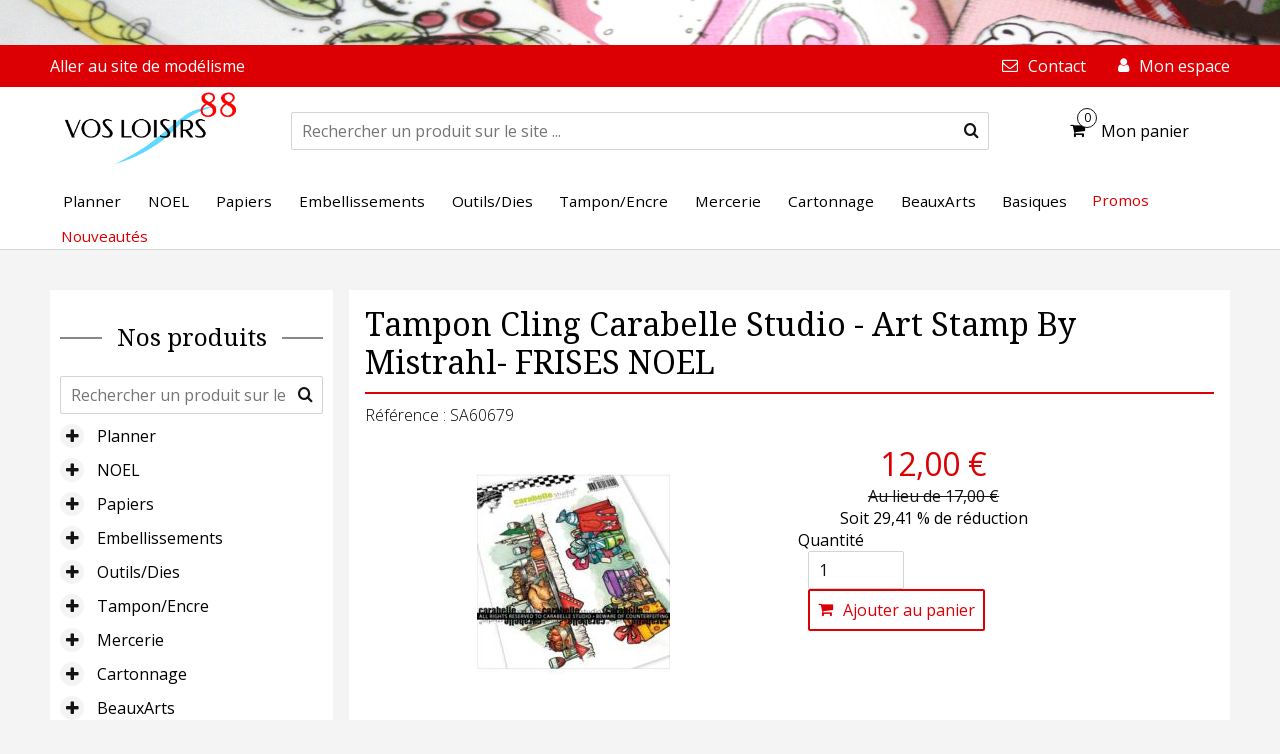

--- FILE ---
content_type: text/html; charset=UTF-8
request_url: https://www.vosloisirs88.com/fr/scrapbooking/boutique/fiche-produit/tampon-cling-carabelle-studio-art-stamp-by-mistrahl--frises-noel
body_size: 387108
content:
<!DOCTYPE html>
<html lang="fr">
  <head>
    <meta http-equiv="X-UA-Compatible" content="IE=edge">
    <meta charset="UTF-8">
    <title>Tampon caoutchouc Art Stamp by Mistrahl Tampon Frises Noel de Carabelle Studio Tampon Frises pour scrap SA60679  -  Vos loisirs 88</title>    <meta name="author" content="Vos loisirs 88" >
<meta name="description" content="Tampon caoutchouc Art Stamp by Mistrahl Tampon Frises Noel de Carabelle Studio Tampon Frises pour scrap SA60679" >
<meta property="og:type" content="article" >
<meta property="og:url" content="https://www.vosloisirs88.com/fr/scrapbooking/boutique/fiche-produit/tampon-cling-carabelle-studio-art-stamp-by-mistrahl--frises-noel" >
<meta property="og:title" content="Tampon Cling Carabelle Studio - Art Stamp By Mistrahl- FRISES NOEL" >
<meta property="og:image" content="https://www.vosloisirs88.com/medias/product/10637/6585c568389a0.jpg?format=large" >
<meta name="twitter:card" content="summary_large_image" >
<meta name="twitter:title" content="Tampon Cling Carabelle Studio - Art Stamp By Mistrahl- FRISES NOEL" >
<meta name="twitter:image" content="https://www.vosloisirs88.com/medias/product/10637/6585c568389a0.jpg?format=large" >
<meta itemprop="name" content="Tampon Cling Carabelle Studio - Art Stamp By Mistrahl- FRISES NOEL" >    <meta name="viewport" content="width=device-width, initial-scale=1.0, shrink-to-fit=no">
<!-- Web APP iOS/Android -->
<meta name="apple-mobile-web-app-capable" content="yes">
<meta name="mobile-web-app-capable" content="yes">
<meta name="apple-mobile-web-app-status-bar-style" content="black">
<meta content="Vos Loisirs 88" name="apple-mobile-web-app-title">
<link rel="shortcut icon" href="/assets/images/favicons/favicon.ico?v=1.1.1" />
<link rel="apple-touch-icon" sizes="57x57" href="/assets/images/favicons/apple-touch-icon-57x57.png?v=1.1.1" />
<link rel="apple-touch-icon" sizes="60x60" href="/assets/images/favicons/apple-touch-icon-60x60.png?v=1.1.1" />
<link rel="apple-touch-icon" sizes="72x72" href="/assets/images/favicons/apple-touch-icon-72x72.png?v=1.1.1" />
<link rel="apple-touch-icon" sizes="76x76" href="/assets/images/favicons/apple-touch-icon-76x76.png?v=1.1.1" />
<link rel="apple-touch-icon" sizes="114x114" href="/assets/images/favicons/apple-touch-icon-114x114.png?v=1.1.1" />
<link rel="apple-touch-icon" sizes="120x120" href="/assets/images/favicons/apple-touch-icon-120x120.png?v=1.1.1" />
<link rel="apple-touch-icon" sizes="144x144" href="/assets/images/favicons/apple-touch-icon-144x144.png?v=1.1.1" />
<link rel="apple-touch-icon" sizes="152x152" href="/assets/images/favicons/apple-touch-icon-152x152.png?v=1.1.1" />
<link rel="apple-touch-icon" sizes="180x180" href="/assets/images/favicons/apple-touch-icon-180x180.png?v=1.1.1" />
<link rel="icon" type="image/png" href="/assets/images/favicons/favicon-16x16.png?v=1.1.1" sizes="16x16" />
<link rel="icon" type="image/png" href="/assets/images/favicons/favicon-32x32.png?v=1.1.1" sizes="32x32" />
<link rel="icon" type="image/png" href="/assets/images/favicons/favicon-96x96.png?v=1.1.1" sizes="96x96" />
<link rel="icon" type="image/png" href="/assets/images/favicons/android-chrome-192x192.png?v=1.1.1" sizes="192x1ç2" />
<meta name="msapplication-TileColor" content="#744626">
<meta name="theme-color" content="#ffffff">
<meta name="msapplication-TileImage" content="/assets/images/favicons/mstile-144x144.png?v=1.1.1" />	
<link rel="manifest" href="/assets/images/favicons/manifest.json">
    <link rel="author" href="humans.txt" />
          <link rel="stylesheet" media="all" href="/assets/build/stylesheets/front.css?v=1.1.1" />
            <script type="text/javascript"  src="/assets/build/javascripts/vendor/jquery.min.js"></script>
    <link href="//fonts.googleapis.com/css?family=Droid+Serif:400,700|Open+Sans:300,400,700" rel="stylesheet">
            <!-- Google tag (gtag.js) -->
        <script async src="https://www.googletagmanager.com/gtag/js?id=G-C5S3WVQMNB"></script>
        <script>
            window.dataLayer = window.dataLayer || [];
            function gtag(){dataLayer.push(arguments);}
            gtag('js', new Date());

            gtag('config', 'G-C5S3WVQMNB');
        </script>
      </head>
  <body style="min-height: 800px" ontouchstart="" role="document" data-production="true">
    <div class="sf-Viewport">
      <!--[if lte IE 7]>
<div class="cs-noScript js-Alert">
	<a class="close js-Alert-close" href="javascript:void(0);">x</a>
	<a class="cs-noScript-link" href="http://browsehappy.com/">
		oldbrowser	</a>
</div>
<![endif]-->
<noscript>
   	<div class="cs-noScript">
       	<span> noscript1 (<a class="cs-noScript-link" target="_blank" href="http://www.enable-javascript.com/fr" target="_blank">noscript2</a>)</span>
   	</div>
</noscript>      <div
  class="sf-Marketing"
  style="background-image: url(/assets/images/header/ban_scrapbooking.jpg)"
>
  </div>
      <div id="topbar" class="sf-TopBar">
  <div class="sf-Content">
    <div class="sf-TopBar-wrapper">
      <div class="sf-TopBar-section sf-TopBar-section-left">
        <div class="sf-TopBar-item">
                    <a class="sf-Link" 
             href="/fr/modelisme/" 
             title="Aller au site de modélisme">
            Aller au site de modélisme
          </a>
                  </div>
      </div>
      <div class="sf-TopBar-section sf-TopBar-section-right">
        <div class="sf-TopBar-item">
          <a class="sf-Link sf-Link--withIcon" href="/fr/scrapbooking/contact" title="Nous contacter">
            <span class="sf-Link-icon" aria-hidden="true">
              <span class="fa fa-envelope-o"></span>
            </span>
            <span class="sf-Link-label">Contact</span>
          </a>
        </div>
                <div class="sf-TopBar-item">
          <a class="sf-Link sf-Link--withIcon" href="/fr/scrapbooking/connexion" title="Mon espace">
            <span class="sf-Link-icon" aria-hidden="true">
              <span class="fa fa-user"></span>
            </span>
            <span class="sf-Link-label">Mon espace</span>
          </a>
        </div>
              </div>
    </div>
  </div>
</div>
      <header
  id="header"
  class="sf-Header"
  role="banner"
  itemscope
  itemtype="http://schema.org/Brand"
>
  <meta itemprop="url" content="https://www.vosloisirs88.com">
  <meta itemprop="name" content="Vos Loisirs 88">
  <div class="sf-Content">
    <div class="sf-Header-wrapper">
      <div class="sf-Header-item sf-Header-item--menu">
        <div
          class="sf-Dropdown js-Togglable"
          data-toggler="#js-Header-dropdown-toggler"
          data-target="#js-Header-dropdown-target"
        >
          <div class="sf-Dropdown-toggle">
            <button
              class="r-ResetButton"
              type="button"
              id="js-Header-dropdown-toggler"
            >
              <div class="sf-Link sf-Link--withIcon">
                <span class="sf-Link-icon" aria-hidden="true">
                  <span class="fa fa-bars"></span>
                </span>
                <span class="sf-Link-label">Menu</span>
              </div>
            </button>
          </div>
          <div
            class="sf-Dropdown-content sf-Dropdown-content-oneLineContent sf-Dropdown-content--positionLeft"
            id="js-Header-dropdown-target"
          >
            <div class="sf-TopBar-dropdown">
              <div class="sf-Menu">
  <form
  action="/fr/scrapbooking/boutique"
  method="get"
>
  <div class="sf-FormWrapper">
  <input
    class="sf-FormItem sf-FormItem--widthIcon r-all--1of1"
    type="search"
    placeholder="Rechercher un produit sur le site ..."
    name="q"
    value=""
  />
  <button
    type="submit"
    class="sf-FormItem-button r-ResetButton sf-FormItem-button--withIcon"
    aria-hidden="true"
    role="submit"
  >
    <span class="fa fa-search"></span>
  </button>
  <label class="sf-sronly">Rechercher un produit sur le site</label>
</div>
</form>  <a
    class="sf-Menu-link"
    href="/fr/scrapbooking/boutique"
  >
    <span class="sf-Menu-link-icon" aria-hidden="true">
      <span class="fa fa-tag"></span>
    </span>
    <span class="sf-Menu-link-label">Boutique</span>
  </a>
  <a
    class="sf-Menu-link"
    href="/fr/scrapbooking/panier"
  >
    <span class="sf-Menu-link-icon" aria-hidden="true">
      <span class="fa fa-shopping-cart"></span>
    </span>
    <span class="sf-Menu-link-label">Mon panier</span>
  </a>
  <a
    class="sf-Menu-link"
    href="/fr/scrapbooking/account/order"
  >
    <span class="sf-Menu-link-icon" aria-hidden="true">
      <span class="fa fa-truck"></span>
    </span>
    <span class="sf-Menu-link-label">Mes commandes</span>
  </a>
  <a
    class="sf-Menu-link"
    href="/fr/scrapbooking/account/profil"
  >
    <span class="sf-Menu-link-icon" aria-hidden="true">
      <span class="fa fa-user"></span>
    </span>
    <span class="sf-Menu-link-label">Mon compte</span>
  </a>
  <a
    class="sf-Menu-link"
    href="/fr/scrapbooking/contact"
  >
    <span class="sf-Menu-link-icon" aria-hidden="true">
      <span class="fa fa-envelope-o"></span>
    </span>
    <span class="sf-Menu-link-label">Contact</span>
  </a>
  <a
    class="sf-Menu-link"
    href="/"
  >
    <span class="sf-Menu-link-icon" aria-hidden="true">
      <span class="fa fa-home"></span>
    </span>
    <span class="sf-Menu-link-label">Retour à l'accueil</span>
  </a>
  </div>
            </div>
          </div>
        </div>
      </div>
      <div class="sf-Header-item sf-Header-item--logo">
        <a
          style="display:block; text-decoration: none; color: inherit"
          href="/fr/scrapbooking/"
        >
          <img class="sf-Logo" src="/assets/images/logo/logo.png" />
        </a>
      </div>
      <div class="sf-Header-item sf-Header-item--searchBar">
        <form
  action="/fr/scrapbooking/boutique"
  method="get"
>
  <div class="sf-FormWrapper">
  <input
    class="sf-FormItem sf-FormItem--widthIcon r-all--1of1"
    type="search"
    placeholder="Rechercher un produit sur le site ..."
    name="q"
    value=""
  />
  <button
    type="submit"
    class="sf-FormItem-button r-ResetButton sf-FormItem-button--withIcon"
    aria-hidden="true"
    role="submit"
  >
    <span class="fa fa-search"></span>
  </button>
  <label class="sf-sronly">Rechercher un produit sur le site</label>
</div>
</form>      </div>
      <div class="sf-Header-item sf-Header-item--cart">
        <div
          id="js-cart"
        >
          <a
            class="sf-Link sf-Link--withIcon"
            href="/fr/scrapbooking/panier"
          >
            <div class="sf-Header-cart">
              <div class="sf-Header-cart-item">
                <span class="sf-Link-icon" aria-hidden="true">
                  <span class="fa fa-shopping-cart"></span>
                </span>
                <div
                  class="sf-Header-cart-item-number"
                  id="js-cart-item"
                >
                  <div class="sf-Header-cart-item-number-label">0</div>
                </div>
              </div>
              <div class="sf-Header-cart-label">
                <span class="sf-Link-label">
                  Mon panier
                </span>
              </div>
            </a>
          </div>
        </div>
      </div>

    </div>
    <nav class="sf-Navbar">
  <div class="sf-Content">
    <div class="sf-Navbar-wrapper">
                  <div class="sf-Navbar-item sf-Navbar-item--link">
        <div class="sf-Dropdown sf-Dropdown--eventOnHover sf-Dropdown--notPosition">
          <div class="sf-Navbar-item-container">
            <div class="sf-Dropdown-toggle">
              <a
                class="r-ResetButton r-ResetLink"
                type="button"
                href="/fr/scrapbooking/boutique?categorie=bujoagenda"
              >
                <span class="sf-Navbar-item-button">Planner </span>
              </a>
            </div>
          </div>
          <div class="sf-Dropdown-content sf-Dropdown-content-oneLineContent sf-Dropdown-content--positionLeft">
            <div class="sf-Content">
              <div class="sf-Navbar-dropdown">
                <div class="sf-Navbar-dropdown-container">
                  <div class="sf-Navbar-dropdown-wrapper">
                                        <div class="sf-Navbar-dropdown-menu sf-Navbar-dropdown-menu--fullWidth">
                      <header class="sf-Navbar-dropdown-menu-header">
                        <div class="sf-Navbar-dropdown-menu-title">Planner </div>
                        <div class="sf-Navbar-dropdown-menu-link">
                          <a
                            class="sf-Link sf-Link--withIcon"
                            href="/fr/scrapbooking/boutique?categorie=bujoagenda"
                          >
                            <span class="sf-Link-label">Tous les articles</span>
                            <span class="sf-Link-icon">
                              <span class="fa fa-chevron-right"></span>
                            </span>
                          </a>
                        </div>
                      </header>
                                            <div class="sf-Navbar-dropdown-menu-list">
                        <div class="r-Grid r-Grid--withGutter">
                                                    <div class="r-Grid-cell r-all--1of3">
                            <a
                              class="sf-Navbar-dropdown-menu-list-link"
                              href="/fr/scrapbooking/boutique?categorie=pochette-recharge"
                            >
                             Pochette & Recharge                            </a>
                          </div>
                                                    <div class="r-Grid-cell r-all--1of3">
                            <a
                              class="sf-Navbar-dropdown-menu-list-link"
                              href="/fr/scrapbooking/boutique?categorie=systeme-reliure"
                            >
                             Système Reliure: Anneaux, Disques...                            </a>
                          </div>
                                                    <div class="r-Grid-cell r-all--1of3">
                            <a
                              class="sf-Navbar-dropdown-menu-list-link"
                              href="/fr/scrapbooking/boutique?categorie=outils-special-carnet"
                            >
                             Outils " Spécial Carnet "                            </a>
                          </div>
                                                    <div class="r-Grid-cell r-all--1of3">
                            <a
                              class="sf-Navbar-dropdown-menu-list-link"
                              href="/fr/scrapbooking/boutique?categorie=dies-special-agenda-planner"
                            >
                             Dies " Spécial Agenda - Planner "                             </a>
                          </div>
                                                    <div class="r-Grid-cell r-all--1of3">
                            <a
                              class="sf-Navbar-dropdown-menu-list-link"
                              href="/fr/scrapbooking/boutique?categorie=carnet-et-bullet-journal"
                            >
                             Carnet et Bullet Journal                            </a>
                          </div>
                                                    <div class="r-Grid-cell r-all--1of3">
                            <a
                              class="sf-Navbar-dropdown-menu-list-link"
                              href="/fr/scrapbooking/boutique?categorie=feutres-bullet-journal"
                            >
                             Feutres " Bullet Journal "                            </a>
                          </div>
                                                    <div class="r-Grid-cell r-all--1of3">
                            <a
                              class="sf-Navbar-dropdown-menu-list-link"
                              href="/fr/scrapbooking/boutique?categorie=cartes-papier-bullet"
                            >
                             Cartes / Papier Bullet                            </a>
                          </div>
                                                    <div class="r-Grid-cell r-all--1of3">
                            <a
                              class="sf-Navbar-dropdown-menu-list-link"
                              href="/fr/scrapbooking/boutique?categorie=rolodex"
                            >
                             ROLODEX                            </a>
                          </div>
                                                    <div class="r-Grid-cell r-all--1of3">
                            <a
                              class="sf-Navbar-dropdown-menu-list-link"
                              href="/fr/scrapbooking/boutique?categorie=mecanisme-classeur"
                            >
                             Mécanisme Classeur                            </a>
                          </div>
                                                    <div class="r-Grid-cell r-all--1of3">
                            <a
                              class="sf-Navbar-dropdown-menu-list-link"
                              href="/fr/scrapbooking/boutique?categorie=album"
                            >
                             Couverture pour Album                            </a>
                          </div>
                                                    <div class="r-Grid-cell r-all--1of3">
                            <a
                              class="sf-Navbar-dropdown-menu-list-link"
                              href="/fr/scrapbooking/boutique?categorie=reliure-album"
                            >
                             Reliure Spirale Album Scrapbooking                             </a>
                          </div>
                                                  </div>
                      </div>
                                          </div>
                                      </div>
                </div>
              </div>
            </div>
          </div>
        </div>
      </div>
                  <div class="sf-Navbar-item sf-Navbar-item--link">
        <div class="sf-Dropdown sf-Dropdown--eventOnHover sf-Dropdown--notPosition">
          <div class="sf-Navbar-item-container">
            <div class="sf-Dropdown-toggle">
              <a
                class="r-ResetButton r-ResetLink"
                type="button"
                href="/fr/scrapbooking/boutique?categorie=6527a6a5bb365-collection-noel"
              >
                <span class="sf-Navbar-item-button">NOEL</span>
              </a>
            </div>
          </div>
          <div class="sf-Dropdown-content sf-Dropdown-content-oneLineContent sf-Dropdown-content--positionLeft">
            <div class="sf-Content">
              <div class="sf-Navbar-dropdown">
                <div class="sf-Navbar-dropdown-container">
                  <div class="sf-Navbar-dropdown-wrapper">
                                        <div class="sf-Navbar-dropdown-menu sf-Navbar-dropdown-menu--fullWidth">
                      <header class="sf-Navbar-dropdown-menu-header">
                        <div class="sf-Navbar-dropdown-menu-title">NOEL</div>
                        <div class="sf-Navbar-dropdown-menu-link">
                          <a
                            class="sf-Link sf-Link--withIcon"
                            href="/fr/scrapbooking/boutique?categorie=6527a6a5bb365-collection-noel"
                          >
                            <span class="sf-Link-label">Tous les articles</span>
                            <span class="sf-Link-icon">
                              <span class="fa fa-chevron-right"></span>
                            </span>
                          </a>
                        </div>
                      </header>
                                            <div class="sf-Navbar-dropdown-menu-list">
                        <div class="r-Grid r-Grid--withGutter">
                                                    <div class="r-Grid-cell r-all--1of3">
                            <a
                              class="sf-Navbar-dropdown-menu-list-link"
                              href="/fr/scrapbooking/boutique?categorie=couronne-osier-polystyrene"
                            >
                             Couronne Osier - Polystyrène...                            </a>
                          </div>
                                                    <div class="r-Grid-cell r-all--1of3">
                            <a
                              class="sf-Navbar-dropdown-menu-list-link"
                              href="/fr/scrapbooking/boutique?categorie=papier-a-paillette"
                            >
                             Papier à Paillette                            </a>
                          </div>
                                                    <div class="r-Grid-cell r-all--1of3">
                            <a
                              class="sf-Navbar-dropdown-menu-list-link"
                              href="/fr/scrapbooking/boutique?categorie=fourrure-et-barbe-de-gnomes"
                            >
                             Fourrure et Barbe de Gnomes                             </a>
                          </div>
                                                    <div class="r-Grid-cell r-all--1of3">
                            <a
                              class="sf-Navbar-dropdown-menu-list-link"
                              href="/fr/scrapbooking/boutique?categorie=620cb50b94c5a-collection-noel"
                            >
                             Collection Noël                            </a>
                          </div>
                                                    <div class="r-Grid-cell r-all--1of3">
                            <a
                              class="sf-Navbar-dropdown-menu-list-link"
                              href="/fr/scrapbooking/boutique?categorie=rubans-imprimes-noel"
                            >
                             Rubans Imprimés Noël                             </a>
                          </div>
                                                    <div class="r-Grid-cell r-all--1of3">
                            <a
                              class="sf-Navbar-dropdown-menu-list-link"
                              href="/fr/scrapbooking/boutique?categorie=tampons-noel"
                            >
                             Tampons Noël                            </a>
                          </div>
                                                    <div class="r-Grid-cell r-all--1of3">
                            <a
                              class="sf-Navbar-dropdown-menu-list-link"
                              href="/fr/scrapbooking/boutique?categorie=dies-matrice-de-boite"
                            >
                             Dies Matrice de Boite                             </a>
                          </div>
                                                    <div class="r-Grid-cell r-all--1of3">
                            <a
                              class="sf-Navbar-dropdown-menu-list-link"
                              href="/fr/scrapbooking/boutique?categorie=calendrier-avent"
                            >
                             Calendrier Avent                             </a>
                          </div>
                                                    <div class="r-Grid-cell r-all--1of3">
                            <a
                              class="sf-Navbar-dropdown-menu-list-link"
                              href="/fr/scrapbooking/boutique?categorie=deco-de-noel"
                            >
                             Déco de Noël                            </a>
                          </div>
                                                    <div class="r-Grid-cell r-all--1of3">
                            <a
                              class="sf-Navbar-dropdown-menu-list-link"
                              href="/fr/scrapbooking/boutique?categorie=rubans-cordelette-noel"
                            >
                             Rubans à Paillettes / Cordelette Noël                            </a>
                          </div>
                                                    <div class="r-Grid-cell r-all--1of3">
                            <a
                              class="sf-Navbar-dropdown-menu-list-link"
                              href="/fr/scrapbooking/boutique?categorie=couronne-de-noel"
                            >
                             Couronne de Noël                             </a>
                          </div>
                                                    <div class="r-Grid-cell r-all--1of3">
                            <a
                              class="sf-Navbar-dropdown-menu-list-link"
                              href="/fr/scrapbooking/boutique?categorie=collection-noel-papiers"
                            >
                             Collection Noël : Papiers                            </a>
                          </div>
                                                    <div class="r-Grid-cell r-all--1of3">
                            <a
                              class="sf-Navbar-dropdown-menu-list-link"
                              href="/fr/scrapbooking/boutique?categorie=dies-matrices-de-decoupe-noel"
                            >
                             Dies Matrices de découpe Noël                            </a>
                          </div>
                                                  </div>
                      </div>
                                          </div>
                                      </div>
                </div>
              </div>
            </div>
          </div>
        </div>
      </div>
                  <div class="sf-Navbar-item sf-Navbar-item--link">
        <div class="sf-Dropdown sf-Dropdown--eventOnHover sf-Dropdown--notPosition">
          <div class="sf-Navbar-item-container">
            <div class="sf-Dropdown-toggle">
              <a
                class="r-ResetButton r-ResetLink"
                type="button"
                href="/fr/scrapbooking/boutique?categorie=papiers-scrap"
              >
                <span class="sf-Navbar-item-button">Papiers</span>
              </a>
            </div>
          </div>
          <div class="sf-Dropdown-content sf-Dropdown-content-oneLineContent sf-Dropdown-content--positionLeft">
            <div class="sf-Content">
              <div class="sf-Navbar-dropdown">
                <div class="sf-Navbar-dropdown-container">
                  <div class="sf-Navbar-dropdown-wrapper">
                                        <div class="sf-Navbar-dropdown-menu sf-Navbar-dropdown-menu--fullWidth">
                      <header class="sf-Navbar-dropdown-menu-header">
                        <div class="sf-Navbar-dropdown-menu-title">Papiers</div>
                        <div class="sf-Navbar-dropdown-menu-link">
                          <a
                            class="sf-Link sf-Link--withIcon"
                            href="/fr/scrapbooking/boutique?categorie=papiers-scrap"
                          >
                            <span class="sf-Link-label">Tous les articles</span>
                            <span class="sf-Link-icon">
                              <span class="fa fa-chevron-right"></span>
                            </span>
                          </a>
                        </div>
                      </header>
                                            <div class="sf-Navbar-dropdown-menu-list">
                        <div class="r-Grid r-Grid--withGutter">
                                                    <div class="r-Grid-cell r-all--1of3">
                            <a
                              class="sf-Navbar-dropdown-menu-list-link"
                              href="/fr/scrapbooking/boutique?categorie=papiers-acetate-calque"
                            >
                             Papiers Acétate - Calque                            </a>
                          </div>
                                                    <div class="r-Grid-cell r-all--1of3">
                            <a
                              class="sf-Navbar-dropdown-menu-list-link"
                              href="/fr/scrapbooking/boutique?categorie=destockage-paper-pad"
                            >
                             DESTOCKAGE - Paper Pad                            </a>
                          </div>
                                                    <div class="r-Grid-cell r-all--1of3">
                            <a
                              class="sf-Navbar-dropdown-menu-list-link"
                              href="/fr/scrapbooking/boutique?categorie=papiers-specifiques-imit-bois-relon"
                            >
                             Papiers Spécifiques ( Imit Bois - Relon...)                            </a>
                          </div>
                                                    <div class="r-Grid-cell r-all--1of3">
                            <a
                              class="sf-Navbar-dropdown-menu-list-link"
                              href="/fr/scrapbooking/boutique?categorie=collection-art-by-marlene"
                            >
                             Collection ART BY MARLENE                            </a>
                          </div>
                                                    <div class="r-Grid-cell r-all--1of3">
                            <a
                              class="sf-Navbar-dropdown-menu-list-link"
                              href="/fr/scrapbooking/boutique?categorie=collection-papier-mixed-media"
                            >
                             Collection Papier Mixed Média                            </a>
                          </div>
                                                    <div class="r-Grid-cell r-all--1of3">
                            <a
                              class="sf-Navbar-dropdown-menu-list-link"
                              href="/fr/scrapbooking/boutique?categorie=collections-de-papier"
                            >
                             Collections de Papiers                            </a>
                          </div>
                                                    <div class="r-Grid-cell r-all--1of3">
                            <a
                              class="sf-Navbar-dropdown-menu-list-link"
                              href="/fr/scrapbooking/boutique?categorie=faux-unis"
                            >
                             Les Faux Unis                            </a>
                          </div>
                                                    <div class="r-Grid-cell r-all--1of3">
                            <a
                              class="sf-Navbar-dropdown-menu-list-link"
                              href="/fr/scrapbooking/boutique?categorie=papier-uni-pour-scrap"
                            >
                             Papier Uni pour Scrap                             </a>
                          </div>
                                                    <div class="r-Grid-cell r-all--1of3">
                            <a
                              class="sf-Navbar-dropdown-menu-list-link"
                              href="/fr/scrapbooking/boutique?categorie=paper-pad"
                            >
                             Paper Pad                            </a>
                          </div>
                                                    <div class="r-Grid-cell r-all--1of3">
                            <a
                              class="sf-Navbar-dropdown-menu-list-link"
                              href="/fr/scrapbooking/boutique?categorie=papier-kraft"
                            >
                             Papier Kraft                            </a>
                          </div>
                                                    <div class="r-Grid-cell r-all--1of3">
                            <a
                              class="sf-Navbar-dropdown-menu-list-link"
                              href="/fr/scrapbooking/boutique?categorie=papier-de-riz"
                            >
                             Papier de RIZ                            </a>
                          </div>
                                                  </div>
                      </div>
                                          </div>
                                      </div>
                </div>
              </div>
            </div>
          </div>
        </div>
      </div>
                  <div class="sf-Navbar-item sf-Navbar-item--link">
        <div class="sf-Dropdown sf-Dropdown--eventOnHover sf-Dropdown--notPosition">
          <div class="sf-Navbar-item-container">
            <div class="sf-Dropdown-toggle">
              <a
                class="r-ResetButton r-ResetLink"
                type="button"
                href="/fr/scrapbooking/boutique?categorie=scrapbooking"
              >
                <span class="sf-Navbar-item-button">Embellissements</span>
              </a>
            </div>
          </div>
          <div class="sf-Dropdown-content sf-Dropdown-content-oneLineContent sf-Dropdown-content--positionLeft">
            <div class="sf-Content">
              <div class="sf-Navbar-dropdown">
                <div class="sf-Navbar-dropdown-container">
                  <div class="sf-Navbar-dropdown-wrapper">
                                        <div class="sf-Navbar-dropdown-marketing">
                      <div>
                        <div class="FlexEmbed">
                          <div class="FlexEmbed-ratio"></div>
                          <div class="FlexEmbed-content FlexEmbed-content--center">
                            <img class="sf-Navbar-dropdown-marketing-item-cover" src="/medias/product-category/43/58a48cab40c94.jpg?format=medium" alt="" />
                          </div>
                        </div>
                                              </div>
                                          </div>
                                        <div class="sf-Navbar-dropdown-menu">
                      <header class="sf-Navbar-dropdown-menu-header">
                        <div class="sf-Navbar-dropdown-menu-title">Embellissements</div>
                        <div class="sf-Navbar-dropdown-menu-link">
                          <a
                            class="sf-Link sf-Link--withIcon"
                            href="/fr/scrapbooking/boutique?categorie=scrapbooking"
                          >
                            <span class="sf-Link-label">Tous les articles</span>
                            <span class="sf-Link-icon">
                              <span class="fa fa-chevron-right"></span>
                            </span>
                          </a>
                        </div>
                      </header>
                                            <div class="sf-Navbar-dropdown-menu-list">
                        <div class="r-Grid r-Grid--withGutter">
                                                    <div class="r-Grid-cell r-all--1of3">
                            <a
                              class="sf-Navbar-dropdown-menu-list-link"
                              href="/fr/scrapbooking/boutique?categorie=collection-paques"
                            >
                             Collection Pâques                            </a>
                          </div>
                                                    <div class="r-Grid-cell r-all--1of3">
                            <a
                              class="sf-Navbar-dropdown-menu-list-link"
                              href="/fr/scrapbooking/boutique?categorie=cachet-de-cire"
                            >
                             Cachet de Cire                            </a>
                          </div>
                                                    <div class="r-Grid-cell r-all--1of3">
                            <a
                              class="sf-Navbar-dropdown-menu-list-link"
                              href="/fr/scrapbooking/boutique?categorie=breloques-en-metal"
                            >
                             Breloques en Métal                             </a>
                          </div>
                                                    <div class="r-Grid-cell r-all--1of3">
                            <a
                              class="sf-Navbar-dropdown-menu-list-link"
                              href="/fr/scrapbooking/boutique?categorie=rub-on-decalcomanies"
                            >
                             Rub-On - Décalcomanies                            </a>
                          </div>
                                                    <div class="r-Grid-cell r-all--1of3">
                            <a
                              class="sf-Navbar-dropdown-menu-list-link"
                              href="/fr/scrapbooking/boutique?categorie=collection-halloween"
                            >
                             Collection Halloween                            </a>
                          </div>
                                                    <div class="r-Grid-cell r-all--1of3">
                            <a
                              class="sf-Navbar-dropdown-menu-list-link"
                              href="/fr/scrapbooking/boutique?categorie=collection-gorjuss"
                            >
                             Collection Gorjuss                            </a>
                          </div>
                                                    <div class="r-Grid-cell r-all--1of3">
                            <a
                              class="sf-Navbar-dropdown-menu-list-link"
                              href="/fr/scrapbooking/boutique?categorie=collection-foot"
                            >
                             Collection Foot!                            </a>
                          </div>
                                                    <div class="r-Grid-cell r-all--1of3">
                            <a
                              class="sf-Navbar-dropdown-menu-list-link"
                              href="/fr/scrapbooking/boutique?categorie=journaling-cards-die-cuts"
                            >
                             Journaling Cards - Die Cuts                            </a>
                          </div>
                                                    <div class="r-Grid-cell r-all--1of3">
                            <a
                              class="sf-Navbar-dropdown-menu-list-link"
                              href="/fr/scrapbooking/boutique?categorie=stickers-chipboard-assortis-aux-papiers"
                            >
                             Stickers - Chipboard Assortis aux Papiers                            </a>
                          </div>
                                                    <div class="r-Grid-cell r-all--1of3">
                            <a
                              class="sf-Navbar-dropdown-menu-list-link"
                              href="/fr/scrapbooking/boutique?categorie=stickers-stickers-alphabet"
                            >
                             Stickers - Stickers Alphabet                            </a>
                          </div>
                                                    <div class="r-Grid-cell r-all--1of3">
                            <a
                              class="sf-Navbar-dropdown-menu-list-link"
                              href="/fr/scrapbooking/boutique?categorie=etiquettes-tags"
                            >
                             Etiquettes - Tags                            </a>
                          </div>
                                                    <div class="r-Grid-cell r-all--1of3">
                            <a
                              class="sf-Navbar-dropdown-menu-list-link"
                              href="/fr/scrapbooking/boutique?categorie=cartes-enveloppes"
                            >
                             Pochettes - Enveloppes - Cartes                            </a>
                          </div>
                                                    <div class="r-Grid-cell r-all--1of3">
                            <a
                              class="sf-Navbar-dropdown-menu-list-link"
                              href="/fr/scrapbooking/boutique?categorie=fleurs-rose-shabby-en-papier"
                            >
                             Roses Shabby en papier                            </a>
                          </div>
                                                    <div class="r-Grid-cell r-all--1of3">
                            <a
                              class="sf-Navbar-dropdown-menu-list-link"
                              href="/fr/scrapbooking/boutique?categorie=petales-de-fleurs-en-papier"
                            >
                             Pétales de Fleurs en Papier                            </a>
                          </div>
                                                    <div class="r-Grid-cell r-all--1of3">
                            <a
                              class="sf-Navbar-dropdown-menu-list-link"
                              href="/fr/scrapbooking/boutique?categorie=fleurs-en-papier"
                            >
                             Fleurs en Papier                            </a>
                          </div>
                                                    <div class="r-Grid-cell r-all--1of3">
                            <a
                              class="sf-Navbar-dropdown-menu-list-link"
                              href="/fr/scrapbooking/boutique?categorie=brads-attaches-parisiennes-oeillet"
                            >
                             Brads - Oeillets                            </a>
                          </div>
                                                    <div class="r-Grid-cell r-all--1of3">
                            <a
                              class="sf-Navbar-dropdown-menu-list-link"
                              href="/fr/scrapbooking/boutique?categorie=strass-et-dots"
                            >
                             Strass et Dots                            </a>
                          </div>
                                                    <div class="r-Grid-cell r-all--1of3">
                            <a
                              class="sf-Navbar-dropdown-menu-list-link"
                              href="/fr/scrapbooking/boutique?categorie=clips-trombones"
                            >
                             Clips - Trombones                            </a>
                          </div>
                                                    <div class="r-Grid-cell r-all--1of3">
                            <a
                              class="sf-Navbar-dropdown-menu-list-link"
                              href="/fr/scrapbooking/boutique?categorie=badges"
                            >
                             Badges                            </a>
                          </div>
                                                    <div class="r-Grid-cell r-all--1of3">
                            <a
                              class="sf-Navbar-dropdown-menu-list-link"
                              href="/fr/scrapbooking/boutique?categorie=masking-tape"
                            >
                             Masking Tape                            </a>
                          </div>
                                                    <div class="r-Grid-cell r-all--1of3">
                            <a
                              class="sf-Navbar-dropdown-menu-list-link"
                              href="/fr/scrapbooking/boutique?categorie=motif-resine"
                            >
                             Embélissements : Acrylique , Résine...                             </a>
                          </div>
                                                    <div class="r-Grid-cell r-all--1of3">
                            <a
                              class="sf-Navbar-dropdown-menu-list-link"
                              href="/fr/scrapbooking/boutique?categorie=trouvailles-scrap"
                            >
                             Trouvailles Scrap!                            </a>
                          </div>
                                                    <div class="r-Grid-cell r-all--1of3">
                            <a
                              class="sf-Navbar-dropdown-menu-list-link"
                              href="/fr/scrapbooking/boutique?categorie=chipboard-en-bois"
                            >
                             Chipboard en Bois                            </a>
                          </div>
                                                    <div class="r-Grid-cell r-all--1of3">
                            <a
                              class="sf-Navbar-dropdown-menu-list-link"
                              href="/fr/scrapbooking/boutique?categorie=chipboard-carton"
                            >
                             Chipboard Carton                             </a>
                          </div>
                                                    <div class="r-Grid-cell r-all--1of3">
                            <a
                              class="sf-Navbar-dropdown-menu-list-link"
                              href="/fr/scrapbooking/boutique?categorie=tim-holtz-embellissements-vintages"
                            >
                             Collection Tim Holtz: Embellissements/Papiers                            </a>
                          </div>
                                                  </div>
                      </div>
                                          </div>
                                      </div>
                </div>
              </div>
            </div>
          </div>
        </div>
      </div>
                  <div class="sf-Navbar-item sf-Navbar-item--link">
        <div class="sf-Dropdown sf-Dropdown--eventOnHover sf-Dropdown--notPosition">
          <div class="sf-Navbar-item-container">
            <div class="sf-Dropdown-toggle">
              <a
                class="r-ResetButton r-ResetLink"
                type="button"
                href="/fr/scrapbooking/boutique?categorie=Dies"
              >
                <span class="sf-Navbar-item-button">Outils/Dies</span>
              </a>
            </div>
          </div>
          <div class="sf-Dropdown-content sf-Dropdown-content-oneLineContent sf-Dropdown-content--positionLeft">
            <div class="sf-Content">
              <div class="sf-Navbar-dropdown">
                <div class="sf-Navbar-dropdown-container">
                  <div class="sf-Navbar-dropdown-wrapper">
                                        <div class="sf-Navbar-dropdown-menu sf-Navbar-dropdown-menu--fullWidth">
                      <header class="sf-Navbar-dropdown-menu-header">
                        <div class="sf-Navbar-dropdown-menu-title">Outils/Dies</div>
                        <div class="sf-Navbar-dropdown-menu-link">
                          <a
                            class="sf-Link sf-Link--withIcon"
                            href="/fr/scrapbooking/boutique?categorie=Dies"
                          >
                            <span class="sf-Link-label">Tous les articles</span>
                            <span class="sf-Link-icon">
                              <span class="fa fa-chevron-right"></span>
                            </span>
                          </a>
                        </div>
                      </header>
                                            <div class="sf-Navbar-dropdown-menu-list">
                        <div class="r-Grid r-Grid--withGutter">
                                                    <div class="r-Grid-cell r-all--1of3">
                            <a
                              class="sf-Navbar-dropdown-menu-list-link"
                              href="/fr/scrapbooking/boutique?categorie=dies-de-paques"
                            >
                             Dies de Pâques                            </a>
                          </div>
                                                    <div class="r-Grid-cell r-all--1of3">
                            <a
                              class="sf-Navbar-dropdown-menu-list-link"
                              href="/fr/scrapbooking/boutique?categorie=machine-big-shot"
                            >
                             Machine Big Shot                            </a>
                          </div>
                                                    <div class="r-Grid-cell r-all--1of3">
                            <a
                              class="sf-Navbar-dropdown-menu-list-link"
                              href="/fr/scrapbooking/boutique?categorie=cutter-cutter-circulaire"
                            >
                             Cutter - Ciseaux                             </a>
                          </div>
                                                    <div class="r-Grid-cell r-all--1of3">
                            <a
                              class="sf-Navbar-dropdown-menu-list-link"
                              href="/fr/scrapbooking/boutique?categorie=perforatrices"
                            >
                             Perforatrices                            </a>
                          </div>
                                                    <div class="r-Grid-cell r-all--1of3">
                            <a
                              class="sf-Navbar-dropdown-menu-list-link"
                              href="/fr/scrapbooking/boutique?categorie=accessoires-big-shot"
                            >
                             Accessoires Big Shot                            </a>
                          </div>
                                                    <div class="r-Grid-cell r-all--1of3">
                            <a
                              class="sf-Navbar-dropdown-menu-list-link"
                              href="/fr/scrapbooking/boutique?categorie=accessoires-et-rangements-matrices"
                            >
                             Outils / Accessoires                             </a>
                          </div>
                                                    <div class="r-Grid-cell r-all--1of3">
                            <a
                              class="sf-Navbar-dropdown-menu-list-link"
                              href="/fr/scrapbooking/boutique?categorie=tapis-de-decoupe"
                            >
                             Tapis de Découpe                              </a>
                          </div>
                                                    <div class="r-Grid-cell r-all--1of3">
                            <a
                              class="sf-Navbar-dropdown-menu-list-link"
                              href="/fr/scrapbooking/boutique?categorie=plaque-de-decoupe-et-de-rainurage"
                            >
                             Plaque de Découpe et de Rainurage                             </a>
                          </div>
                                                    <div class="r-Grid-cell r-all--1of3">
                            <a
                              class="sf-Navbar-dropdown-menu-list-link"
                              href="/fr/scrapbooking/boutique?categorie=massicot-guillotine"
                            >
                             Massicot / Guillotine                             </a>
                          </div>
                                                    <div class="r-Grid-cell r-all--1of3">
                            <a
                              class="sf-Navbar-dropdown-menu-list-link"
                              href="/fr/scrapbooking/boutique?categorie=adhesif-et-colle"
                            >
                             Adhésif et Colle                            </a>
                          </div>
                                                    <div class="r-Grid-cell r-all--1of3">
                            <a
                              class="sf-Navbar-dropdown-menu-list-link"
                              href="/fr/scrapbooking/boutique?categorie=outils"
                            >
                             Rangement                             </a>
                          </div>
                                                    <div class="r-Grid-cell r-all--1of3">
                            <a
                              class="sf-Navbar-dropdown-menu-list-link"
                              href="/fr/scrapbooking/boutique?categorie=dies-matrice-de-decoupe"
                            >
                             Dies - Matrice de Découpe                             </a>
                          </div>
                                                    <div class="r-Grid-cell r-all--1of3">
                            <a
                              class="sf-Navbar-dropdown-menu-list-link"
                              href="/fr/scrapbooking/boutique?categorie=plaque-embossage-big-shot"
                            >
                             Plaque Embossage - Big Shot                            </a>
                          </div>
                                                  </div>
                      </div>
                                          </div>
                                      </div>
                </div>
              </div>
            </div>
          </div>
        </div>
      </div>
                  <div class="sf-Navbar-item sf-Navbar-item--link">
        <div class="sf-Dropdown sf-Dropdown--eventOnHover sf-Dropdown--notPosition">
          <div class="sf-Navbar-item-container">
            <div class="sf-Dropdown-toggle">
              <a
                class="r-ResetButton r-ResetLink"
                type="button"
                href="/fr/scrapbooking/boutique?categorie=mixed-media"
              >
                <span class="sf-Navbar-item-button">Tampon/Encre</span>
              </a>
            </div>
          </div>
          <div class="sf-Dropdown-content sf-Dropdown-content-oneLineContent sf-Dropdown-content--positionLeft">
            <div class="sf-Content">
              <div class="sf-Navbar-dropdown">
                <div class="sf-Navbar-dropdown-container">
                  <div class="sf-Navbar-dropdown-wrapper">
                                        <div class="sf-Navbar-dropdown-menu sf-Navbar-dropdown-menu--fullWidth">
                      <header class="sf-Navbar-dropdown-menu-header">
                        <div class="sf-Navbar-dropdown-menu-title">Tampon/Encre</div>
                        <div class="sf-Navbar-dropdown-menu-link">
                          <a
                            class="sf-Link sf-Link--withIcon"
                            href="/fr/scrapbooking/boutique?categorie=mixed-media"
                          >
                            <span class="sf-Link-label">Tous les articles</span>
                            <span class="sf-Link-icon">
                              <span class="fa fa-chevron-right"></span>
                            </span>
                          </a>
                        </div>
                      </header>
                                            <div class="sf-Navbar-dropdown-menu-list">
                        <div class="r-Grid r-Grid--withGutter">
                                                    <div class="r-Grid-cell r-all--1of3">
                            <a
                              class="sf-Navbar-dropdown-menu-list-link"
                              href="/fr/scrapbooking/boutique?categorie=pate-de-structure"
                            >
                             PATE DE STRUCTURE                            </a>
                          </div>
                                                    <div class="r-Grid-cell r-all--1of3">
                            <a
                              class="sf-Navbar-dropdown-menu-list-link"
                              href="/fr/scrapbooking/boutique?categorie=tampon-caoutchouc"
                            >
                             Tampon Caoutchouc - EZ - Cling                            </a>
                          </div>
                                                    <div class="r-Grid-cell r-all--1of3">
                            <a
                              class="sf-Navbar-dropdown-menu-list-link"
                              href="/fr/scrapbooking/boutique?categorie=dorure-flocons-et-colle"
                            >
                             Dorure : Flocons et Colle                            </a>
                          </div>
                                                    <div class="r-Grid-cell r-all--1of3">
                            <a
                              class="sf-Navbar-dropdown-menu-list-link"
                              href="/fr/scrapbooking/boutique?categorie=encre-distress"
                            >
                             Encre Distress                            </a>
                          </div>
                                                    <div class="r-Grid-cell r-all--1of3">
                            <a
                              class="sf-Navbar-dropdown-menu-list-link"
                              href="/fr/scrapbooking/boutique?categorie=moules-pour-resine"
                            >
                             Résine et Moules pour Résine                            </a>
                          </div>
                                                    <div class="r-Grid-cell r-all--1of3">
                            <a
                              class="sf-Navbar-dropdown-menu-list-link"
                              href="/fr/scrapbooking/boutique?categorie=micro-billes"
                            >
                             Micro Billes - Paillettes pour Résine                            </a>
                          </div>
                                                    <div class="r-Grid-cell r-all--1of3">
                            <a
                              class="sf-Navbar-dropdown-menu-list-link"
                              href="/fr/scrapbooking/boutique?categorie=gel-press-et-texture"
                            >
                             GEL PRESS et TEXTURE                            </a>
                          </div>
                                                    <div class="r-Grid-cell r-all--1of3">
                            <a
                              class="sf-Navbar-dropdown-menu-list-link"
                              href="/fr/scrapbooking/boutique?categorie=finnabair-prima-marketing"
                            >
                             FINNABAIR - Prima Marketing                             </a>
                          </div>
                                                    <div class="r-Grid-cell r-all--1of3">
                            <a
                              class="sf-Navbar-dropdown-menu-list-link"
                              href="/fr/scrapbooking/boutique?categorie=lindy-s-stamp-gang-encres-poudres"
                            >
                             LINDY'S STAMP GANG - Encres Poudres....                            </a>
                          </div>
                                                    <div class="r-Grid-cell r-all--1of3">
                            <a
                              class="sf-Navbar-dropdown-menu-list-link"
                              href="/fr/scrapbooking/boutique?categorie=encres"
                            >
                             Encres                             </a>
                          </div>
                                                    <div class="r-Grid-cell r-all--1of3">
                            <a
                              class="sf-Navbar-dropdown-menu-list-link"
                              href="/fr/scrapbooking/boutique?categorie=feutres-fantaisies"
                            >
                             Feutres Fantaisies                            </a>
                          </div>
                                                    <div class="r-Grid-cell r-all--1of3">
                            <a
                              class="sf-Navbar-dropdown-menu-list-link"
                              href="/fr/scrapbooking/boutique?categorie=distress-crayons-tim-holtz"
                            >
                             Distress Crayons - Tim Holtz                             </a>
                          </div>
                                                    <div class="r-Grid-cell r-all--1of3">
                            <a
                              class="sf-Navbar-dropdown-menu-list-link"
                              href="/fr/scrapbooking/boutique?categorie=poudre-a-embosser"
                            >
                             Poudre A Embosser                            </a>
                          </div>
                                                    <div class="r-Grid-cell r-all--1of3">
                            <a
                              class="sf-Navbar-dropdown-menu-list-link"
                              href="/fr/scrapbooking/boutique?categorie=patine"
                            >
                             PATINE                            </a>
                          </div>
                                                    <div class="r-Grid-cell r-all--1of3">
                            <a
                              class="sf-Navbar-dropdown-menu-list-link"
                              href="/fr/scrapbooking/boutique?categorie=encre-liquide-en-spray"
                            >
                             Encre Liquide en Spray                            </a>
                          </div>
                                                    <div class="r-Grid-cell r-all--1of3">
                            <a
                              class="sf-Navbar-dropdown-menu-list-link"
                              href="/fr/scrapbooking/boutique?categorie=diy-dots-perles-3d"
                            >
                             DIY Dots Perles 3D                            </a>
                          </div>
                                                    <div class="r-Grid-cell r-all--1of3">
                            <a
                              class="sf-Navbar-dropdown-menu-list-link"
                              href="/fr/scrapbooking/boutique?categorie=paillette-poudres-a-floquer"
                            >
                             Paillette - Poudres à Floquer                            </a>
                          </div>
                                                    <div class="r-Grid-cell r-all--1of3">
                            <a
                              class="sf-Navbar-dropdown-menu-list-link"
                              href="/fr/scrapbooking/boutique?categorie=tampons-bois"
                            >
                             Tampons Bois                             </a>
                          </div>
                                                    <div class="r-Grid-cell r-all--1of3">
                            <a
                              class="sf-Navbar-dropdown-menu-list-link"
                              href="/fr/scrapbooking/boutique?categorie=tampons"
                            >
                             Tampons Clear - Cling                            </a>
                          </div>
                                                    <div class="r-Grid-cell r-all--1of3">
                            <a
                              class="sf-Navbar-dropdown-menu-list-link"
                              href="/fr/scrapbooking/boutique?categorie=pochoirs"
                            >
                             Pochoirs                            </a>
                          </div>
                                                    <div class="r-Grid-cell r-all--1of3">
                            <a
                              class="sf-Navbar-dropdown-menu-list-link"
                              href="/fr/scrapbooking/boutique?categorie=pochoir-silkscreen"
                            >
                             Pochoir SILKSCREEN                            </a>
                          </div>
                                                    <div class="r-Grid-cell r-all--1of3">
                            <a
                              class="sf-Navbar-dropdown-menu-list-link"
                              href="/fr/scrapbooking/boutique?categorie=accessoires-encres"
                            >
                             Outils / Accessoires Encres et Tampons                            </a>
                          </div>
                                                    <div class="r-Grid-cell r-all--1of3">
                            <a
                              class="sf-Navbar-dropdown-menu-list-link"
                              href="/fr/scrapbooking/boutique?categorie=a-customiser"
                            >
                             A Customiser                            </a>
                          </div>
                                                  </div>
                      </div>
                                          </div>
                                      </div>
                </div>
              </div>
            </div>
          </div>
        </div>
      </div>
                  <div class="sf-Navbar-item sf-Navbar-item--link">
        <div class="sf-Dropdown sf-Dropdown--eventOnHover sf-Dropdown--notPosition">
          <div class="sf-Navbar-item-container">
            <div class="sf-Dropdown-toggle">
              <a
                class="r-ResetButton r-ResetLink"
                type="button"
                href="/fr/scrapbooking/boutique?categorie=mercerie-creative"
              >
                <span class="sf-Navbar-item-button">Mercerie</span>
              </a>
            </div>
          </div>
          <div class="sf-Dropdown-content sf-Dropdown-content-oneLineContent sf-Dropdown-content--positionLeft">
            <div class="sf-Content">
              <div class="sf-Navbar-dropdown">
                <div class="sf-Navbar-dropdown-container">
                  <div class="sf-Navbar-dropdown-wrapper">
                                        <div class="sf-Navbar-dropdown-menu sf-Navbar-dropdown-menu--fullWidth">
                      <header class="sf-Navbar-dropdown-menu-header">
                        <div class="sf-Navbar-dropdown-menu-title">Mercerie</div>
                        <div class="sf-Navbar-dropdown-menu-link">
                          <a
                            class="sf-Link sf-Link--withIcon"
                            href="/fr/scrapbooking/boutique?categorie=mercerie-creative"
                          >
                            <span class="sf-Link-label">Tous les articles</span>
                            <span class="sf-Link-icon">
                              <span class="fa fa-chevron-right"></span>
                            </span>
                          </a>
                        </div>
                      </header>
                                            <div class="sf-Navbar-dropdown-menu-list">
                        <div class="r-Grid r-Grid--withGutter">
                                                    <div class="r-Grid-cell r-all--1of3">
                            <a
                              class="sf-Navbar-dropdown-menu-list-link"
                              href="/fr/scrapbooking/boutique?categorie=ruban-mousseline"
                            >
                             Ruban Mousseline                             </a>
                          </div>
                                                    <div class="r-Grid-cell r-all--1of3">
                            <a
                              class="sf-Navbar-dropdown-menu-list-link"
                              href="/fr/scrapbooking/boutique?categorie=accessoires-pour-masque"
                            >
                             ACCESSOIRES POUR MASQUE                             </a>
                          </div>
                                                    <div class="r-Grid-cell r-all--1of3">
                            <a
                              class="sf-Navbar-dropdown-menu-list-link"
                              href="/fr/scrapbooking/boutique?categorie=ecusson-thermocollant"
                            >
                             Ecusson Thermocollant                            </a>
                          </div>
                                                    <div class="r-Grid-cell r-all--1of3">
                            <a
                              class="sf-Navbar-dropdown-menu-list-link"
                              href="/fr/scrapbooking/boutique?categorie=rubans"
                            >
                             Rubans                            </a>
                          </div>
                                                    <div class="r-Grid-cell r-all--1of3">
                            <a
                              class="sf-Navbar-dropdown-menu-list-link"
                              href="/fr/scrapbooking/boutique?categorie=dentelles"
                            >
                             Dentelles                             </a>
                          </div>
                                                    <div class="r-Grid-cell r-all--1of3">
                            <a
                              class="sf-Navbar-dropdown-menu-list-link"
                              href="/fr/scrapbooking/boutique?categorie=feutrine"
                            >
                             Feutrine                             </a>
                          </div>
                                                    <div class="r-Grid-cell r-all--1of3">
                            <a
                              class="sf-Navbar-dropdown-menu-list-link"
                              href="/fr/scrapbooking/boutique?categorie=ruban-imprime"
                            >
                             Ruban Imprimé                            </a>
                          </div>
                                                    <div class="r-Grid-cell r-all--1of3">
                            <a
                              class="sf-Navbar-dropdown-menu-list-link"
                              href="/fr/scrapbooking/boutique?categorie=boutons-fantaisies"
                            >
                             Boutons Fantaisies                            </a>
                          </div>
                                                    <div class="r-Grid-cell r-all--1of3">
                            <a
                              class="sf-Navbar-dropdown-menu-list-link"
                              href="/fr/scrapbooking/boutique?categorie=ficelle-cordelette"
                            >
                             Ficelle - Cordelette                            </a>
                          </div>
                                                    <div class="r-Grid-cell r-all--1of3">
                            <a
                              class="sf-Navbar-dropdown-menu-list-link"
                              href="/fr/scrapbooking/boutique?categorie=elastique-plat"
                            >
                             Elastique Plat                            </a>
                          </div>
                                                    <div class="r-Grid-cell r-all--1of3">
                            <a
                              class="sf-Navbar-dropdown-menu-list-link"
                              href="/fr/scrapbooking/boutique?categorie=anneau-metal-attrape-reves"
                            >
                             Anneau Métal (Attrape-Rêves)                            </a>
                          </div>
                                                    <div class="r-Grid-cell r-all--1of3">
                            <a
                              class="sf-Navbar-dropdown-menu-list-link"
                              href="/fr/scrapbooking/boutique?categorie=tambour-a-broder"
                            >
                             Tambour à Broder                            </a>
                          </div>
                                                    <div class="r-Grid-cell r-all--1of3">
                            <a
                              class="sf-Navbar-dropdown-menu-list-link"
                              href="/fr/scrapbooking/boutique?categorie=fermoir-porte-monnaie"
                            >
                             Fermoir Porte Monnaie                            </a>
                          </div>
                                                    <div class="r-Grid-cell r-all--1of3">
                            <a
                              class="sf-Navbar-dropdown-menu-list-link"
                              href="/fr/scrapbooking/boutique?categorie=rembourrage"
                            >
                             Rembourrage                             </a>
                          </div>
                                                  </div>
                      </div>
                                          </div>
                                      </div>
                </div>
              </div>
            </div>
          </div>
        </div>
      </div>
                  <div class="sf-Navbar-item sf-Navbar-item--link">
        <div class="sf-Dropdown sf-Dropdown--eventOnHover sf-Dropdown--notPosition">
          <div class="sf-Navbar-item-container">
            <div class="sf-Dropdown-toggle">
              <a
                class="r-ResetButton r-ResetLink"
                type="button"
                href="/fr/scrapbooking/boutique?categorie=cartonnage"
              >
                <span class="sf-Navbar-item-button">Cartonnage</span>
              </a>
            </div>
          </div>
          <div class="sf-Dropdown-content sf-Dropdown-content-oneLineContent sf-Dropdown-content--positionLeft">
            <div class="sf-Content">
              <div class="sf-Navbar-dropdown">
                <div class="sf-Navbar-dropdown-container">
                  <div class="sf-Navbar-dropdown-wrapper">
                                        <div class="sf-Navbar-dropdown-menu sf-Navbar-dropdown-menu--fullWidth">
                      <header class="sf-Navbar-dropdown-menu-header">
                        <div class="sf-Navbar-dropdown-menu-title">Cartonnage</div>
                        <div class="sf-Navbar-dropdown-menu-link">
                          <a
                            class="sf-Link sf-Link--withIcon"
                            href="/fr/scrapbooking/boutique?categorie=cartonnage"
                          >
                            <span class="sf-Link-label">Tous les articles</span>
                            <span class="sf-Link-icon">
                              <span class="fa fa-chevron-right"></span>
                            </span>
                          </a>
                        </div>
                      </header>
                                            <div class="sf-Navbar-dropdown-menu-list">
                        <div class="r-Grid r-Grid--withGutter">
                                                    <div class="r-Grid-cell r-all--1of3">
                            <a
                              class="sf-Navbar-dropdown-menu-list-link"
                              href="/fr/scrapbooking/boutique?categorie=charnieres"
                            >
                             Charnières                             </a>
                          </div>
                                                    <div class="r-Grid-cell r-all--1of3">
                            <a
                              class="sf-Navbar-dropdown-menu-list-link"
                              href="/fr/scrapbooking/boutique?categorie=papier-imprime-bomo-art"
                            >
                             Papier Imprimé BOMO ART                            </a>
                          </div>
                                                    <div class="r-Grid-cell r-all--1of3">
                            <a
                              class="sf-Navbar-dropdown-menu-list-link"
                              href="/fr/scrapbooking/boutique?categorie=ruban-serge-ficelle-chanvre"
                            >
                             Ruban Sergé - Ficelle Chanvre                            </a>
                          </div>
                                                    <div class="r-Grid-cell r-all--1of3">
                            <a
                              class="sf-Navbar-dropdown-menu-list-link"
                              href="/fr/scrapbooking/boutique?categorie=papiers-japonais-chiyogami"
                            >
                             Papiers Japonais CHIYOGAMI                            </a>
                          </div>
                                                    <div class="r-Grid-cell r-all--1of3">
                            <a
                              class="sf-Navbar-dropdown-menu-list-link"
                              href="/fr/scrapbooking/boutique?categorie=papier-unis-nepalais"
                            >
                             Papier Unis  Népalais                            </a>
                          </div>
                                                    <div class="r-Grid-cell r-all--1of3">
                            <a
                              class="sf-Navbar-dropdown-menu-list-link"
                              href="/fr/scrapbooking/boutique?categorie=carte-bulle-50x65cm"
                            >
                             Carte Bulle 50x65cm                            </a>
                          </div>
                                                    <div class="r-Grid-cell r-all--1of3">
                            <a
                              class="sf-Navbar-dropdown-menu-list-link"
                              href="/fr/scrapbooking/boutique?categorie=kit-cartonnage"
                            >
                             Kit Cartonnage                             </a>
                          </div>
                                                    <div class="r-Grid-cell r-all--1of3">
                            <a
                              class="sf-Navbar-dropdown-menu-list-link"
                              href="/fr/scrapbooking/boutique?categorie=papier-simili-cuir"
                            >
                             Papier Simili Cuir 50x70                            </a>
                          </div>
                                                    <div class="r-Grid-cell r-all--1of3">
                            <a
                              class="sf-Navbar-dropdown-menu-list-link"
                              href="/fr/scrapbooking/boutique?categorie=papier-simili-cuir-69x100"
                            >
                             Papier Simili Cuir 69x100                            </a>
                          </div>
                                                    <div class="r-Grid-cell r-all--1of3">
                            <a
                              class="sf-Navbar-dropdown-menu-list-link"
                              href="/fr/scrapbooking/boutique?categorie=papier-simili-cuir-or-argent"
                            >
                             Papier Simili Cuir Or / Argent                            </a>
                          </div>
                                                    <div class="r-Grid-cell r-all--1of3">
                            <a
                              class="sf-Navbar-dropdown-menu-list-link"
                              href="/fr/scrapbooking/boutique?categorie=papier-velours-coup-de-coeur"
                            >
                             Papier Velours - Coup de Coeur                            </a>
                          </div>
                                                    <div class="r-Grid-cell r-all--1of3">
                            <a
                              class="sf-Navbar-dropdown-menu-list-link"
                              href="/fr/scrapbooking/boutique?categorie=papiers-imprimes-italien"
                            >
                             Papiers Imprimés ITALIEN                            </a>
                          </div>
                                                    <div class="r-Grid-cell r-all--1of3">
                            <a
                              class="sf-Navbar-dropdown-menu-list-link"
                              href="/fr/scrapbooking/boutique?categorie=papier-imprime"
                            >
                             Papiers Imprimés Népalais                            </a>
                          </div>
                                                    <div class="r-Grid-cell r-all--1of3">
                            <a
                              class="sf-Navbar-dropdown-menu-list-link"
                              href="/fr/scrapbooking/boutique?categorie=toile-reliure"
                            >
                             Toile Reliure                             </a>
                          </div>
                                                    <div class="r-Grid-cell r-all--1of3">
                            <a
                              class="sf-Navbar-dropdown-menu-list-link"
                              href="/fr/scrapbooking/boutique?categorie=toile-couverture"
                            >
                             Toile Couverture                             </a>
                          </div>
                                                    <div class="r-Grid-cell r-all--1of3">
                            <a
                              class="sf-Navbar-dropdown-menu-list-link"
                              href="/fr/scrapbooking/boutique?categorie=kraft-gomme-bande-toilee"
                            >
                             Kraft Gommé - Bande Toilée                             </a>
                          </div>
                                                    <div class="r-Grid-cell r-all--1of3">
                            <a
                              class="sf-Navbar-dropdown-menu-list-link"
                              href="/fr/scrapbooking/boutique?categorie=outils-colle"
                            >
                             Outils - Colle                            </a>
                          </div>
                                                    <div class="r-Grid-cell r-all--1of3">
                            <a
                              class="sf-Navbar-dropdown-menu-list-link"
                              href="/fr/scrapbooking/boutique?categorie=tranchefil-reliure"
                            >
                             Tranchefil Reliure                            </a>
                          </div>
                                                    <div class="r-Grid-cell r-all--1of3">
                            <a
                              class="sf-Navbar-dropdown-menu-list-link"
                              href="/fr/scrapbooking/boutique?categorie=accessoires-introuvables-pour-cartonnage"
                            >
                             Accessoires Introuvables pour Cartonnage                             </a>
                          </div>
                                                    <div class="r-Grid-cell r-all--1of3">
                            <a
                              class="sf-Navbar-dropdown-menu-list-link"
                              href="/fr/scrapbooking/boutique?categorie=fermeture-boite"
                            >
                             Fermeture Boite                            </a>
                          </div>
                                                    <div class="r-Grid-cell r-all--1of3">
                            <a
                              class="sf-Navbar-dropdown-menu-list-link"
                              href="/fr/scrapbooking/boutique?categorie=fermoir-pour-sac"
                            >
                             Fermoir pour Sac                             </a>
                          </div>
                                                    <div class="r-Grid-cell r-all--1of3">
                            <a
                              class="sf-Navbar-dropdown-menu-list-link"
                              href="/fr/scrapbooking/boutique?categorie=boutons-poignees"
                            >
                             Boutons - Poignées                            </a>
                          </div>
                                                    <div class="r-Grid-cell r-all--1of3">
                            <a
                              class="sf-Navbar-dropdown-menu-list-link"
                              href="/fr/scrapbooking/boutique?categorie=attaches-parisiennes-clous"
                            >
                             Attaches Parisiennes - Clous                             </a>
                          </div>
                                                    <div class="r-Grid-cell r-all--1of3">
                            <a
                              class="sf-Navbar-dropdown-menu-list-link"
                              href="/fr/scrapbooking/boutique?categorie=aimant"
                            >
                             Aimant                             </a>
                          </div>
                                                    <div class="r-Grid-cell r-all--1of3">
                            <a
                              class="sf-Navbar-dropdown-menu-list-link"
                              href="/fr/scrapbooking/boutique?categorie=fermeture-boite-coin-en-metal"
                            >
                             Coin en Métal                             </a>
                          </div>
                                                    <div class="r-Grid-cell r-all--1of3">
                            <a
                              class="sf-Navbar-dropdown-menu-list-link"
                              href="/fr/scrapbooking/boutique?categorie=porte-etiquette-en-metal"
                            >
                             Porte Etiquette en Métal                            </a>
                          </div>
                                                    <div class="r-Grid-cell r-all--1of3">
                            <a
                              class="sf-Navbar-dropdown-menu-list-link"
                              href="/fr/scrapbooking/boutique?categorie=accessoire-abat-jour"
                            >
                             Accessoire ABAT-JOUR                            </a>
                          </div>
                                                    <div class="r-Grid-cell r-all--1of3">
                            <a
                              class="sf-Navbar-dropdown-menu-list-link"
                              href="/fr/scrapbooking/boutique?categorie=elastique-plat-pour-petit-carnet"
                            >
                             Elastique Plat pour Petit Carnet                            </a>
                          </div>
                                                  </div>
                      </div>
                                          </div>
                                      </div>
                </div>
              </div>
            </div>
          </div>
        </div>
      </div>
                  <div class="sf-Navbar-item sf-Navbar-item--link">
        <div class="sf-Dropdown sf-Dropdown--eventOnHover sf-Dropdown--notPosition">
          <div class="sf-Navbar-item-container">
            <div class="sf-Dropdown-toggle">
              <a
                class="r-ResetButton r-ResetLink"
                type="button"
                href="/fr/scrapbooking/boutique?categorie=beaux-arts"
              >
                <span class="sf-Navbar-item-button">BeauxArts</span>
              </a>
            </div>
          </div>
          <div class="sf-Dropdown-content sf-Dropdown-content-oneLineContent sf-Dropdown-content--positionLeft">
            <div class="sf-Content">
              <div class="sf-Navbar-dropdown">
                <div class="sf-Navbar-dropdown-container">
                  <div class="sf-Navbar-dropdown-wrapper">
                                        <div class="sf-Navbar-dropdown-menu sf-Navbar-dropdown-menu--fullWidth">
                      <header class="sf-Navbar-dropdown-menu-header">
                        <div class="sf-Navbar-dropdown-menu-title">BeauxArts</div>
                        <div class="sf-Navbar-dropdown-menu-link">
                          <a
                            class="sf-Link sf-Link--withIcon"
                            href="/fr/scrapbooking/boutique?categorie=beaux-arts"
                          >
                            <span class="sf-Link-label">Tous les articles</span>
                            <span class="sf-Link-icon">
                              <span class="fa fa-chevron-right"></span>
                            </span>
                          </a>
                        </div>
                      </header>
                                            <div class="sf-Navbar-dropdown-menu-list">
                        <div class="r-Grid r-Grid--withGutter">
                                                    <div class="r-Grid-cell r-all--1of3">
                            <a
                              class="sf-Navbar-dropdown-menu-list-link"
                              href="/fr/scrapbooking/boutique?categorie=moule-silicone-pour-modelage"
                            >
                             MOULE Silicone                             </a>
                          </div>
                                                    <div class="r-Grid-cell r-all--1of3">
                            <a
                              class="sf-Navbar-dropdown-menu-list-link"
                              href="/fr/scrapbooking/boutique?categorie=assortiment-peintures-acrylique"
                            >
                             Assortiment Peintures Acrylique                            </a>
                          </div>
                                                    <div class="r-Grid-cell r-all--1of3">
                            <a
                              class="sf-Navbar-dropdown-menu-list-link"
                              href="/fr/scrapbooking/boutique?categorie=feutres-permanents-a-huile-a-alcool"
                            >
                             Feutres Permanents - A Huile - A Alcool                            </a>
                          </div>
                                                    <div class="r-Grid-cell r-all--1of3">
                            <a
                              class="sf-Navbar-dropdown-menu-list-link"
                              href="/fr/scrapbooking/boutique?categorie=peinture-aquarelle"
                            >
                             Peinture Aquarelle                            </a>
                          </div>
                                                    <div class="r-Grid-cell r-all--1of3">
                            <a
                              class="sf-Navbar-dropdown-menu-list-link"
                              href="/fr/scrapbooking/boutique?categorie=feutres-crayons-couleur-enfants"
                            >
                             Feutres - Crayons Couleur Enfants                            </a>
                          </div>
                                                    <div class="r-Grid-cell r-all--1of3">
                            <a
                              class="sf-Navbar-dropdown-menu-list-link"
                              href="/fr/scrapbooking/boutique?categorie=peinture-acrylique-abstract"
                            >
                             Peinture Acrylique : Abstract                            </a>
                          </div>
                                                    <div class="r-Grid-cell r-all--1of3">
                            <a
                              class="sf-Navbar-dropdown-menu-list-link"
                              href="/fr/scrapbooking/boutique?categorie=pinceaux"
                            >
                             Pinceaux                             </a>
                          </div>
                                                    <div class="r-Grid-cell r-all--1of3">
                            <a
                              class="sf-Navbar-dropdown-menu-list-link"
                              href="/fr/scrapbooking/boutique?categorie=carnets-a-dessin"
                            >
                             Carnets à Dessin                            </a>
                          </div>
                                                    <div class="r-Grid-cell r-all--1of3">
                            <a
                              class="sf-Navbar-dropdown-menu-list-link"
                              href="/fr/scrapbooking/boutique?categorie=toiles-a-peindre"
                            >
                             Toiles à Peindre                            </a>
                          </div>
                                                  </div>
                      </div>
                                          </div>
                                      </div>
                </div>
              </div>
            </div>
          </div>
        </div>
      </div>
                  <div class="sf-Navbar-item sf-Navbar-item--link">
        <div class="sf-Dropdown sf-Dropdown--eventOnHover sf-Dropdown--notPosition">
          <div class="sf-Navbar-item-container">
            <div class="sf-Dropdown-toggle">
              <a
                class="r-ResetButton r-ResetLink"
                type="button"
                href="/fr/scrapbooking/boutique?categorie=activites-manuelles2"
              >
                <span class="sf-Navbar-item-button">Basiques</span>
              </a>
            </div>
          </div>
          <div class="sf-Dropdown-content sf-Dropdown-content-oneLineContent sf-Dropdown-content--positionLeft">
            <div class="sf-Content">
              <div class="sf-Navbar-dropdown">
                <div class="sf-Navbar-dropdown-container">
                  <div class="sf-Navbar-dropdown-wrapper">
                                        <div class="sf-Navbar-dropdown-menu sf-Navbar-dropdown-menu--fullWidth">
                      <header class="sf-Navbar-dropdown-menu-header">
                        <div class="sf-Navbar-dropdown-menu-title">Basiques</div>
                        <div class="sf-Navbar-dropdown-menu-link">
                          <a
                            class="sf-Link sf-Link--withIcon"
                            href="/fr/scrapbooking/boutique?categorie=activites-manuelles2"
                          >
                            <span class="sf-Link-label">Tous les articles</span>
                            <span class="sf-Link-icon">
                              <span class="fa fa-chevron-right"></span>
                            </span>
                          </a>
                        </div>
                      </header>
                                            <div class="sf-Navbar-dropdown-menu-list">
                        <div class="r-Grid r-Grid--withGutter">
                                                    <div class="r-Grid-cell r-all--1of3">
                            <a
                              class="sf-Navbar-dropdown-menu-list-link"
                              href="/fr/scrapbooking/boutique?categorie=kit-a-monter-decorer"
                            >
                             Kit à Monter & Décorer                            </a>
                          </div>
                                                    <div class="r-Grid-cell r-all--1of3">
                            <a
                              class="sf-Navbar-dropdown-menu-list-link"
                              href="/fr/scrapbooking/boutique?categorie=cordon-papier-renforce"
                            >
                             Cordon Papier Renforcé                            </a>
                          </div>
                                                    <div class="r-Grid-cell r-all--1of3">
                            <a
                              class="sf-Navbar-dropdown-menu-list-link"
                              href="/fr/scrapbooking/boutique?categorie=perles-accessoires"
                            >
                             Perles Accessoires                            </a>
                          </div>
                                                    <div class="r-Grid-cell r-all--1of3">
                            <a
                              class="sf-Navbar-dropdown-menu-list-link"
                              href="/fr/scrapbooking/boutique?categorie=diamond-painting"
                            >
                             Diamond Painting                            </a>
                          </div>
                                                    <div class="r-Grid-cell r-all--1of3">
                            <a
                              class="sf-Navbar-dropdown-menu-list-link"
                              href="/fr/scrapbooking/boutique?categorie=decoration-maison"
                            >
                             Décoration Maison                            </a>
                          </div>
                                                    <div class="r-Grid-cell r-all--1of3">
                            <a
                              class="sf-Navbar-dropdown-menu-list-link"
                              href="/fr/scrapbooking/boutique?categorie=perles-miyuki"
                            >
                             Perles Miyuki                            </a>
                          </div>
                                                    <div class="r-Grid-cell r-all--1of3">
                            <a
                              class="sf-Navbar-dropdown-menu-list-link"
                              href="/fr/scrapbooking/boutique?categorie=quilling"
                            >
                             Quilling                             </a>
                          </div>
                                                    <div class="r-Grid-cell r-all--1of3">
                            <a
                              class="sf-Navbar-dropdown-menu-list-link"
                              href="/fr/scrapbooking/boutique?categorie=supports-en-bois"
                            >
                             Supports Bois / Carton                             </a>
                          </div>
                                                    <div class="r-Grid-cell r-all--1of3">
                            <a
                              class="sf-Navbar-dropdown-menu-list-link"
                              href="/fr/scrapbooking/boutique?categorie=support-transparent"
                            >
                             Support Transparent                            </a>
                          </div>
                                                    <div class="r-Grid-cell r-all--1of3">
                            <a
                              class="sf-Navbar-dropdown-menu-list-link"
                              href="/fr/scrapbooking/boutique?categorie=pompons"
                            >
                             Pompons                            </a>
                          </div>
                                                    <div class="r-Grid-cell r-all--1of3">
                            <a
                              class="sf-Navbar-dropdown-menu-list-link"
                              href="/fr/scrapbooking/boutique?categorie=chenilles"
                            >
                             Chenilles                            </a>
                          </div>
                                                    <div class="r-Grid-cell r-all--1of3">
                            <a
                              class="sf-Navbar-dropdown-menu-list-link"
                              href="/fr/scrapbooking/boutique?categorie=pinces-a-linge"
                            >
                             Pinces à Linge Mini                            </a>
                          </div>
                                                    <div class="r-Grid-cell r-all--1of3">
                            <a
                              class="sf-Navbar-dropdown-menu-list-link"
                              href="/fr/scrapbooking/boutique?categorie=yeux-mobiles"
                            >
                             Yeux Mobiles                            </a>
                          </div>
                                                    <div class="r-Grid-cell r-all--1of3">
                            <a
                              class="sf-Navbar-dropdown-menu-list-link"
                              href="/fr/scrapbooking/boutique?categorie=plumes"
                            >
                             Plumes                            </a>
                          </div>
                                                    <div class="r-Grid-cell r-all--1of3">
                            <a
                              class="sf-Navbar-dropdown-menu-list-link"
                              href="/fr/scrapbooking/boutique?categorie=stickers-led"
                            >
                             Stickers LED                            </a>
                          </div>
                                                    <div class="r-Grid-cell r-all--1of3">
                            <a
                              class="sf-Navbar-dropdown-menu-list-link"
                              href="/fr/scrapbooking/boutique?categorie=mousse-caoutchouc-crepla-eva"
                            >
                             Mousse Caoutchouc (Crepla-Eva)                            </a>
                          </div>
                                                    <div class="r-Grid-cell r-all--1of3">
                            <a
                              class="sf-Navbar-dropdown-menu-list-link"
                              href="/fr/scrapbooking/boutique?categorie=papier-crepon"
                            >
                             Papier Crépon                            </a>
                          </div>
                                                    <div class="r-Grid-cell r-all--1of3">
                            <a
                              class="sf-Navbar-dropdown-menu-list-link"
                              href="/fr/scrapbooking/boutique?categorie=papier-soie"
                            >
                             Papier Soie                            </a>
                          </div>
                                                    <div class="r-Grid-cell r-all--1of3">
                            <a
                              class="sf-Navbar-dropdown-menu-list-link"
                              href="/fr/scrapbooking/boutique?categorie=carton-ondule"
                            >
                             Carton Ondulé                            </a>
                          </div>
                                                    <div class="r-Grid-cell r-all--1of3">
                            <a
                              class="sf-Navbar-dropdown-menu-list-link"
                              href="/fr/scrapbooking/boutique?categorie=outils-activites-manuelles"
                            >
                             Outils Activités Manuelles                            </a>
                          </div>
                                                    <div class="r-Grid-cell r-all--1of3">
                            <a
                              class="sf-Navbar-dropdown-menu-list-link"
                              href="/fr/scrapbooking/boutique?categorie=destockage"
                            >
                             DESTOCKAGE                             </a>
                          </div>
                                                  </div>
                      </div>
                                          </div>
                                      </div>
                </div>
              </div>
            </div>
          </div>
        </div>
      </div>
            <div class="sf-Navbar-item sf-Navbar-item--button">
        <a class="sf-Link sf-Link--withColorTheme" href="/fr/scrapbooking/boutique?promotion=1">
          Promos
        </a>
      </div>
      <div class="sf-Navbar-item sf-Navbar-item--button">
        <a class="sf-Link sf-Link--withColorTheme" href="/fr/scrapbooking/boutique?nouveaute=1">
          Nouveautés
        </a>
      </div>
    </div>
  </div>
</nav>
  </div>

</header>
      <div
        class="sf-Main"
        id="content"
        role="main"
      >
        <section class="sf-Section  ">
  <div class="sf-Section-content">    <div class="sf-Content">
            <div class="r-Grid r-Grid--withGutter">
        <aside class="r-Grid-cell r-all--1of4 r-maxL--hidden">
          <div class="sf-AsideSearch">
            <div class="sf-AsideProduct-content">
  <!-- Hidden -->
  <input
    class="sfx-search-autosubmit"
    type="hidden"
    name="categorie"
    value="tampon-caoutchouc"
  />
  <input
    class="sfx-search-autosubmit"
    type="hidden"
    name="marque"
    value=""
  />
  <!-- Recherche -->
  <h3 class="sf-Title sf-Title--3 sf-Title--withBorder sf-Title--textCenter sf-Title--withBorder">
    <span class="sf-Title-label">Nos produits</span>
  </h3>
  <div class="sf-AsideSearch-item">
    <div class="sf-FormWrapper">
  <input
    class="sf-FormItem sf-FormItem--widthIcon r-all--1of1"
    type="search"
    placeholder="Rechercher un produit sur le site ..."
    name="q"
    value=""
  />
  <button
    type="submit"
    class="sf-FormItem-button r-ResetButton sf-FormItem-button--withIcon"
    aria-hidden="true"
    role="submit"
  >
    <span class="fa fa-search"></span>
  </button>
  <label class="sf-sronly">Rechercher un produit sur le site</label>
</div>
  </div>
    <div class="sf-AsideSearch-item">
    <nav>
  <ul 
   
  class="r-ResetList sf-AsideSearch-list"
>
          <li
      class="sf-AsideSearch-item js-Togglable"
      data-target="#js-Togglable-299"
      data-toggler="#js-Toggler-299"
      data-js-effect="true"
      data-outside="false"
      data-inside="false"
      data-callback-before="menuCategory"
    >
      <div class="sf-AsideSearch-list-item">
                <button
          id="js-Toggler-299"
          class="r-ResetButton sf-AsideSearch-list-button"
          aria-pressed="false"
          title="Voir les sous catégories"
        >
          <span class="fa fa-plus" aria-hidden="true"></span>
          <span class="sf-sronly">Voir les sous catégories</span>
        </button>
                <a
          class="sfx-search-filter sf-AsideSearch-list-link"
          title="Filtrer les produits de la catégorie : Planner "
          data-filter-name="categorie"
          data-filter-value="bujoagenda"
          href="/fr/scrapbooking/boutique/?categorie=bujoagenda"
        >
          Planner         </a>
      </div>
              <ul 
  id="js-Togglable-299" 
  class="r-ResetList sf-AsideSearch-list sf-AsideSearch-list--sub js-Togglable-list cs-Utils-hidden"
>
          <li
      class="sf-AsideSearch-item sf-AsideSearch-list-link sf-AsideSearch-list-link--sub"
      data-target="#js-Togglable-300"
      data-toggler="#js-Toggler-300"
      data-js-effect="true"
      data-outside="false"
      data-inside="false"
      data-callback-before="menuCategory"
    >
      <div class="sf-AsideSearch-list-item">
                <a
          class="sfx-search-filter sf-AsideSearch-list-link"
          title="Filtrer les produits de la catégorie : Pochette &amp; Recharge"
          data-filter-name="categorie"
          data-filter-value="pochette-recharge"
          href="/fr/scrapbooking/boutique/?categorie=pochette-recharge"
        >
          Pochette & Recharge        </a>
      </div>
          </li>
          <li
      class="sf-AsideSearch-item sf-AsideSearch-list-link sf-AsideSearch-list-link--sub"
      data-target="#js-Togglable-301"
      data-toggler="#js-Toggler-301"
      data-js-effect="true"
      data-outside="false"
      data-inside="false"
      data-callback-before="menuCategory"
    >
      <div class="sf-AsideSearch-list-item">
                <a
          class="sfx-search-filter sf-AsideSearch-list-link"
          title="Filtrer les produits de la catégorie : Système Reliure: Anneaux, Disques..."
          data-filter-name="categorie"
          data-filter-value="systeme-reliure"
          href="/fr/scrapbooking/boutique/?categorie=systeme-reliure"
        >
          Système Reliure: Anneaux, Disques...        </a>
      </div>
          </li>
          <li
      class="sf-AsideSearch-item sf-AsideSearch-list-link sf-AsideSearch-list-link--sub"
      data-target="#js-Togglable-302"
      data-toggler="#js-Toggler-302"
      data-js-effect="true"
      data-outside="false"
      data-inside="false"
      data-callback-before="menuCategory"
    >
      <div class="sf-AsideSearch-list-item">
                <a
          class="sfx-search-filter sf-AsideSearch-list-link"
          title="Filtrer les produits de la catégorie : Outils &quot; Spécial Carnet &quot;"
          data-filter-name="categorie"
          data-filter-value="outils-special-carnet"
          href="/fr/scrapbooking/boutique/?categorie=outils-special-carnet"
        >
          Outils " Spécial Carnet "        </a>
      </div>
          </li>
          <li
      class="sf-AsideSearch-item sf-AsideSearch-list-link sf-AsideSearch-list-link--sub"
      data-target="#js-Togglable-303"
      data-toggler="#js-Toggler-303"
      data-js-effect="true"
      data-outside="false"
      data-inside="false"
      data-callback-before="menuCategory"
    >
      <div class="sf-AsideSearch-list-item">
                <a
          class="sfx-search-filter sf-AsideSearch-list-link"
          title="Filtrer les produits de la catégorie : Dies &quot; Spécial Agenda - Planner &quot; "
          data-filter-name="categorie"
          data-filter-value="dies-special-agenda-planner"
          href="/fr/scrapbooking/boutique/?categorie=dies-special-agenda-planner"
        >
          Dies " Spécial Agenda - Planner "         </a>
      </div>
          </li>
          <li
      class="sf-AsideSearch-item sf-AsideSearch-list-link sf-AsideSearch-list-link--sub"
      data-target="#js-Togglable-304"
      data-toggler="#js-Toggler-304"
      data-js-effect="true"
      data-outside="false"
      data-inside="false"
      data-callback-before="menuCategory"
    >
      <div class="sf-AsideSearch-list-item">
                <a
          class="sfx-search-filter sf-AsideSearch-list-link"
          title="Filtrer les produits de la catégorie : Carnet et Bullet Journal"
          data-filter-name="categorie"
          data-filter-value="carnet-et-bullet-journal"
          href="/fr/scrapbooking/boutique/?categorie=carnet-et-bullet-journal"
        >
          Carnet et Bullet Journal        </a>
      </div>
          </li>
          <li
      class="sf-AsideSearch-item sf-AsideSearch-list-link sf-AsideSearch-list-link--sub"
      data-target="#js-Togglable-305"
      data-toggler="#js-Toggler-305"
      data-js-effect="true"
      data-outside="false"
      data-inside="false"
      data-callback-before="menuCategory"
    >
      <div class="sf-AsideSearch-list-item">
                <a
          class="sfx-search-filter sf-AsideSearch-list-link"
          title="Filtrer les produits de la catégorie : Feutres &quot; Bullet Journal &quot;"
          data-filter-name="categorie"
          data-filter-value="feutres-bullet-journal"
          href="/fr/scrapbooking/boutique/?categorie=feutres-bullet-journal"
        >
          Feutres " Bullet Journal "        </a>
      </div>
          </li>
          <li
      class="sf-AsideSearch-item sf-AsideSearch-list-link sf-AsideSearch-list-link--sub"
      data-target="#js-Togglable-329"
      data-toggler="#js-Toggler-329"
      data-js-effect="true"
      data-outside="false"
      data-inside="false"
      data-callback-before="menuCategory"
    >
      <div class="sf-AsideSearch-list-item">
                <a
          class="sfx-search-filter sf-AsideSearch-list-link"
          title="Filtrer les produits de la catégorie : Cartes / Papier Bullet"
          data-filter-name="categorie"
          data-filter-value="cartes-papier-bullet"
          href="/fr/scrapbooking/boutique/?categorie=cartes-papier-bullet"
        >
          Cartes / Papier Bullet        </a>
      </div>
          </li>
          <li
      class="sf-AsideSearch-item sf-AsideSearch-list-link sf-AsideSearch-list-link--sub"
      data-target="#js-Togglable-355"
      data-toggler="#js-Toggler-355"
      data-js-effect="true"
      data-outside="false"
      data-inside="false"
      data-callback-before="menuCategory"
    >
      <div class="sf-AsideSearch-list-item">
                <a
          class="sfx-search-filter sf-AsideSearch-list-link"
          title="Filtrer les produits de la catégorie : ROLODEX"
          data-filter-name="categorie"
          data-filter-value="rolodex"
          href="/fr/scrapbooking/boutique/?categorie=rolodex"
        >
          ROLODEX        </a>
      </div>
          </li>
          <li
      class="sf-AsideSearch-item sf-AsideSearch-list-link sf-AsideSearch-list-link--sub"
      data-target="#js-Togglable-61"
      data-toggler="#js-Toggler-61"
      data-js-effect="true"
      data-outside="false"
      data-inside="false"
      data-callback-before="menuCategory"
    >
      <div class="sf-AsideSearch-list-item">
                <a
          class="sfx-search-filter sf-AsideSearch-list-link"
          title="Filtrer les produits de la catégorie : Mécanisme Classeur"
          data-filter-name="categorie"
          data-filter-value="mecanisme-classeur"
          href="/fr/scrapbooking/boutique/?categorie=mecanisme-classeur"
        >
          Mécanisme Classeur        </a>
      </div>
          </li>
          <li
      class="sf-AsideSearch-item sf-AsideSearch-list-link sf-AsideSearch-list-link--sub"
      data-target="#js-Togglable-163"
      data-toggler="#js-Toggler-163"
      data-js-effect="true"
      data-outside="false"
      data-inside="false"
      data-callback-before="menuCategory"
    >
      <div class="sf-AsideSearch-list-item">
                <a
          class="sfx-search-filter sf-AsideSearch-list-link"
          title="Filtrer les produits de la catégorie : Couverture pour Album"
          data-filter-name="categorie"
          data-filter-value="album"
          href="/fr/scrapbooking/boutique/?categorie=album"
        >
          Couverture pour Album        </a>
      </div>
          </li>
          <li
      class="sf-AsideSearch-item sf-AsideSearch-list-link sf-AsideSearch-list-link--sub"
      data-target="#js-Togglable-184"
      data-toggler="#js-Toggler-184"
      data-js-effect="true"
      data-outside="false"
      data-inside="false"
      data-callback-before="menuCategory"
    >
      <div class="sf-AsideSearch-list-item">
                <a
          class="sfx-search-filter sf-AsideSearch-list-link"
          title="Filtrer les produits de la catégorie : Reliure Spirale Album Scrapbooking "
          data-filter-name="categorie"
          data-filter-value="reliure-album"
          href="/fr/scrapbooking/boutique/?categorie=reliure-album"
        >
          Reliure Spirale Album Scrapbooking         </a>
      </div>
          </li>
  </ul>          </li>
          <li
      class="sf-AsideSearch-item js-Togglable"
      data-target="#js-Togglable-339"
      data-toggler="#js-Toggler-339"
      data-js-effect="true"
      data-outside="false"
      data-inside="false"
      data-callback-before="menuCategory"
    >
      <div class="sf-AsideSearch-list-item">
                <button
          id="js-Toggler-339"
          class="r-ResetButton sf-AsideSearch-list-button"
          aria-pressed="false"
          title="Voir les sous catégories"
        >
          <span class="fa fa-plus" aria-hidden="true"></span>
          <span class="sf-sronly">Voir les sous catégories</span>
        </button>
                <a
          class="sfx-search-filter sf-AsideSearch-list-link"
          title="Filtrer les produits de la catégorie : NOEL"
          data-filter-name="categorie"
          data-filter-value="6527a6a5bb365-collection-noel"
          href="/fr/scrapbooking/boutique/?categorie=6527a6a5bb365-collection-noel"
        >
          NOEL        </a>
      </div>
              <ul 
  id="js-Togglable-339" 
  class="r-ResetList sf-AsideSearch-list sf-AsideSearch-list--sub js-Togglable-list cs-Utils-hidden"
>
          <li
      class="sf-AsideSearch-item sf-AsideSearch-list-link sf-AsideSearch-list-link--sub"
      data-target="#js-Togglable-288"
      data-toggler="#js-Toggler-288"
      data-js-effect="true"
      data-outside="false"
      data-inside="false"
      data-callback-before="menuCategory"
    >
      <div class="sf-AsideSearch-list-item">
                <a
          class="sfx-search-filter sf-AsideSearch-list-link"
          title="Filtrer les produits de la catégorie : Couronne Osier - Polystyrène..."
          data-filter-name="categorie"
          data-filter-value="couronne-osier-polystyrene"
          href="/fr/scrapbooking/boutique/?categorie=couronne-osier-polystyrene"
        >
          Couronne Osier - Polystyrène...        </a>
      </div>
          </li>
          <li
      class="sf-AsideSearch-item sf-AsideSearch-list-link sf-AsideSearch-list-link--sub"
      data-target="#js-Togglable-296"
      data-toggler="#js-Toggler-296"
      data-js-effect="true"
      data-outside="false"
      data-inside="false"
      data-callback-before="menuCategory"
    >
      <div class="sf-AsideSearch-list-item">
                <a
          class="sfx-search-filter sf-AsideSearch-list-link"
          title="Filtrer les produits de la catégorie : Papier à Paillette"
          data-filter-name="categorie"
          data-filter-value="papier-a-paillette"
          href="/fr/scrapbooking/boutique/?categorie=papier-a-paillette"
        >
          Papier à Paillette        </a>
      </div>
          </li>
          <li
      class="sf-AsideSearch-item sf-AsideSearch-list-link sf-AsideSearch-list-link--sub"
      data-target="#js-Togglable-297"
      data-toggler="#js-Toggler-297"
      data-js-effect="true"
      data-outside="false"
      data-inside="false"
      data-callback-before="menuCategory"
    >
      <div class="sf-AsideSearch-list-item">
                <a
          class="sfx-search-filter sf-AsideSearch-list-link"
          title="Filtrer les produits de la catégorie : Fourrure et Barbe de Gnomes "
          data-filter-name="categorie"
          data-filter-value="fourrure-et-barbe-de-gnomes"
          href="/fr/scrapbooking/boutique/?categorie=fourrure-et-barbe-de-gnomes"
        >
          Fourrure et Barbe de Gnomes         </a>
      </div>
          </li>
          <li
      class="sf-AsideSearch-item js-Togglable sf-AsideSearch-list-link sf-AsideSearch-list-link--sub"
      data-target="#js-Togglable-308"
      data-toggler="#js-Toggler-308"
      data-js-effect="true"
      data-outside="false"
      data-inside="false"
      data-callback-before="menuCategory"
    >
      <div class="sf-AsideSearch-list-item">
                <button
          id="js-Toggler-308"
          class="r-ResetButton sf-AsideSearch-list-button"
          aria-pressed="false"
          title="Voir les sous catégories"
        >
          <span class="fa fa-plus" aria-hidden="true"></span>
          <span class="sf-sronly">Voir les sous catégories</span>
        </button>
                <a
          class="sfx-search-filter sf-AsideSearch-list-link"
          title="Filtrer les produits de la catégorie : Collection Noël"
          data-filter-name="categorie"
          data-filter-value="620cb50b94c5a-collection-noel"
          href="/fr/scrapbooking/boutique/?categorie=620cb50b94c5a-collection-noel"
        >
          Collection Noël        </a>
      </div>
              <ul 
  id="js-Togglable-308" 
  class="r-ResetList sf-AsideSearch-list sf-AsideSearch-list--sub js-Togglable-list cs-Utils-hidden"
>
          <li
      class="sf-AsideSearch-item sf-AsideSearch-list-link sf-AsideSearch-list-link--sub"
      data-target="#js-Togglable-146"
      data-toggler="#js-Toggler-146"
      data-js-effect="true"
      data-outside="false"
      data-inside="false"
      data-callback-before="menuCategory"
    >
      <div class="sf-AsideSearch-list-item">
                <a
          class="sfx-search-filter sf-AsideSearch-list-link"
          title="Filtrer les produits de la catégorie : Collection de Noël (divers)"
          data-filter-name="categorie"
          data-filter-value="collection-noel"
          href="/fr/scrapbooking/boutique/?categorie=collection-noel"
        >
          Collection de Noël (divers)        </a>
      </div>
          </li>
  </ul>          </li>
          <li
      class="sf-AsideSearch-item sf-AsideSearch-list-link sf-AsideSearch-list-link--sub"
      data-target="#js-Togglable-322"
      data-toggler="#js-Toggler-322"
      data-js-effect="true"
      data-outside="false"
      data-inside="false"
      data-callback-before="menuCategory"
    >
      <div class="sf-AsideSearch-list-item">
                <a
          class="sfx-search-filter sf-AsideSearch-list-link"
          title="Filtrer les produits de la catégorie : Rubans Imprimés Noël "
          data-filter-name="categorie"
          data-filter-value="rubans-imprimes-noel"
          href="/fr/scrapbooking/boutique/?categorie=rubans-imprimes-noel"
        >
          Rubans Imprimés Noël         </a>
      </div>
          </li>
          <li
      class="sf-AsideSearch-item sf-AsideSearch-list-link sf-AsideSearch-list-link--sub"
      data-target="#js-Togglable-323"
      data-toggler="#js-Toggler-323"
      data-js-effect="true"
      data-outside="false"
      data-inside="false"
      data-callback-before="menuCategory"
    >
      <div class="sf-AsideSearch-list-item">
                <a
          class="sfx-search-filter sf-AsideSearch-list-link"
          title="Filtrer les produits de la catégorie : Tampons Noël"
          data-filter-name="categorie"
          data-filter-value="tampons-noel"
          href="/fr/scrapbooking/boutique/?categorie=tampons-noel"
        >
          Tampons Noël        </a>
      </div>
          </li>
          <li
      class="sf-AsideSearch-item sf-AsideSearch-list-link sf-AsideSearch-list-link--sub"
      data-target="#js-Togglable-347"
      data-toggler="#js-Toggler-347"
      data-js-effect="true"
      data-outside="false"
      data-inside="false"
      data-callback-before="menuCategory"
    >
      <div class="sf-AsideSearch-list-item">
                <a
          class="sfx-search-filter sf-AsideSearch-list-link"
          title="Filtrer les produits de la catégorie : Dies Matrice de Boite "
          data-filter-name="categorie"
          data-filter-value="dies-matrice-de-boite"
          href="/fr/scrapbooking/boutique/?categorie=dies-matrice-de-boite"
        >
          Dies Matrice de Boite         </a>
      </div>
          </li>
          <li
      class="sf-AsideSearch-item sf-AsideSearch-list-link sf-AsideSearch-list-link--sub"
      data-target="#js-Togglable-247"
      data-toggler="#js-Toggler-247"
      data-js-effect="true"
      data-outside="false"
      data-inside="false"
      data-callback-before="menuCategory"
    >
      <div class="sf-AsideSearch-list-item">
                <a
          class="sfx-search-filter sf-AsideSearch-list-link"
          title="Filtrer les produits de la catégorie : Calendrier Avent "
          data-filter-name="categorie"
          data-filter-value="calendrier-avent"
          href="/fr/scrapbooking/boutique/?categorie=calendrier-avent"
        >
          Calendrier Avent         </a>
      </div>
          </li>
          <li
      class="sf-AsideSearch-item sf-AsideSearch-list-link sf-AsideSearch-list-link--sub"
      data-target="#js-Togglable-248"
      data-toggler="#js-Toggler-248"
      data-js-effect="true"
      data-outside="false"
      data-inside="false"
      data-callback-before="menuCategory"
    >
      <div class="sf-AsideSearch-list-item">
                <a
          class="sfx-search-filter sf-AsideSearch-list-link"
          title="Filtrer les produits de la catégorie : Déco de Noël"
          data-filter-name="categorie"
          data-filter-value="deco-de-noel"
          href="/fr/scrapbooking/boutique/?categorie=deco-de-noel"
        >
          Déco de Noël        </a>
      </div>
          </li>
          <li
      class="sf-AsideSearch-item sf-AsideSearch-list-link sf-AsideSearch-list-link--sub"
      data-target="#js-Togglable-250"
      data-toggler="#js-Toggler-250"
      data-js-effect="true"
      data-outside="false"
      data-inside="false"
      data-callback-before="menuCategory"
    >
      <div class="sf-AsideSearch-list-item">
                <a
          class="sfx-search-filter sf-AsideSearch-list-link"
          title="Filtrer les produits de la catégorie : Rubans à Paillettes / Cordelette Noël"
          data-filter-name="categorie"
          data-filter-value="rubans-cordelette-noel"
          href="/fr/scrapbooking/boutique/?categorie=rubans-cordelette-noel"
        >
          Rubans à Paillettes / Cordelette Noël        </a>
      </div>
          </li>
          <li
      class="sf-AsideSearch-item sf-AsideSearch-list-link sf-AsideSearch-list-link--sub"
      data-target="#js-Togglable-252"
      data-toggler="#js-Toggler-252"
      data-js-effect="true"
      data-outside="false"
      data-inside="false"
      data-callback-before="menuCategory"
    >
      <div class="sf-AsideSearch-list-item">
                <a
          class="sfx-search-filter sf-AsideSearch-list-link"
          title="Filtrer les produits de la catégorie : Couronne de Noël "
          data-filter-name="categorie"
          data-filter-value="couronne-de-noel"
          href="/fr/scrapbooking/boutique/?categorie=couronne-de-noel"
        >
          Couronne de Noël         </a>
      </div>
          </li>
          <li
      class="sf-AsideSearch-item sf-AsideSearch-list-link sf-AsideSearch-list-link--sub"
      data-target="#js-Togglable-188"
      data-toggler="#js-Toggler-188"
      data-js-effect="true"
      data-outside="false"
      data-inside="false"
      data-callback-before="menuCategory"
    >
      <div class="sf-AsideSearch-list-item">
                <a
          class="sfx-search-filter sf-AsideSearch-list-link"
          title="Filtrer les produits de la catégorie : Collection Noël : Papiers"
          data-filter-name="categorie"
          data-filter-value="collection-noel-papiers"
          href="/fr/scrapbooking/boutique/?categorie=collection-noel-papiers"
        >
          Collection Noël : Papiers        </a>
      </div>
          </li>
          <li
      class="sf-AsideSearch-item sf-AsideSearch-list-link sf-AsideSearch-list-link--sub"
      data-target="#js-Togglable-251"
      data-toggler="#js-Toggler-251"
      data-js-effect="true"
      data-outside="false"
      data-inside="false"
      data-callback-before="menuCategory"
    >
      <div class="sf-AsideSearch-list-item">
                <a
          class="sfx-search-filter sf-AsideSearch-list-link"
          title="Filtrer les produits de la catégorie : Dies Matrices de découpe Noël"
          data-filter-name="categorie"
          data-filter-value="dies-matrices-de-decoupe-noel"
          href="/fr/scrapbooking/boutique/?categorie=dies-matrices-de-decoupe-noel"
        >
          Dies Matrices de découpe Noël        </a>
      </div>
          </li>
  </ul>          </li>
          <li
      class="sf-AsideSearch-item js-Togglable"
      data-target="#js-Togglable-205"
      data-toggler="#js-Toggler-205"
      data-js-effect="true"
      data-outside="false"
      data-inside="false"
      data-callback-before="menuCategory"
    >
      <div class="sf-AsideSearch-list-item">
                <button
          id="js-Toggler-205"
          class="r-ResetButton sf-AsideSearch-list-button"
          aria-pressed="false"
          title="Voir les sous catégories"
        >
          <span class="fa fa-plus" aria-hidden="true"></span>
          <span class="sf-sronly">Voir les sous catégories</span>
        </button>
                <a
          class="sfx-search-filter sf-AsideSearch-list-link"
          title="Filtrer les produits de la catégorie : Papiers"
          data-filter-name="categorie"
          data-filter-value="papiers-scrap"
          href="/fr/scrapbooking/boutique/?categorie=papiers-scrap"
        >
          Papiers        </a>
      </div>
              <ul 
  id="js-Togglable-205" 
  class="r-ResetList sf-AsideSearch-list sf-AsideSearch-list--sub js-Togglable-list cs-Utils-hidden"
>
          <li
      class="sf-AsideSearch-item sf-AsideSearch-list-link sf-AsideSearch-list-link--sub"
      data-target="#js-Togglable-321"
      data-toggler="#js-Toggler-321"
      data-js-effect="true"
      data-outside="false"
      data-inside="false"
      data-callback-before="menuCategory"
    >
      <div class="sf-AsideSearch-list-item">
                <a
          class="sfx-search-filter sf-AsideSearch-list-link"
          title="Filtrer les produits de la catégorie : Papiers Acétate - Calque"
          data-filter-name="categorie"
          data-filter-value="papiers-acetate-calque"
          href="/fr/scrapbooking/boutique/?categorie=papiers-acetate-calque"
        >
          Papiers Acétate - Calque        </a>
      </div>
          </li>
          <li
      class="sf-AsideSearch-item sf-AsideSearch-list-link sf-AsideSearch-list-link--sub"
      data-target="#js-Togglable-325"
      data-toggler="#js-Toggler-325"
      data-js-effect="true"
      data-outside="false"
      data-inside="false"
      data-callback-before="menuCategory"
    >
      <div class="sf-AsideSearch-list-item">
                <a
          class="sfx-search-filter sf-AsideSearch-list-link"
          title="Filtrer les produits de la catégorie : DESTOCKAGE - Paper Pad"
          data-filter-name="categorie"
          data-filter-value="destockage-paper-pad"
          href="/fr/scrapbooking/boutique/?categorie=destockage-paper-pad"
        >
          DESTOCKAGE - Paper Pad        </a>
      </div>
          </li>
          <li
      class="sf-AsideSearch-item sf-AsideSearch-list-link sf-AsideSearch-list-link--sub"
      data-target="#js-Togglable-328"
      data-toggler="#js-Toggler-328"
      data-js-effect="true"
      data-outside="false"
      data-inside="false"
      data-callback-before="menuCategory"
    >
      <div class="sf-AsideSearch-list-item">
                <a
          class="sfx-search-filter sf-AsideSearch-list-link"
          title="Filtrer les produits de la catégorie : Papiers Spécifiques ( Imit Bois - Relon...)"
          data-filter-name="categorie"
          data-filter-value="papiers-specifiques-imit-bois-relon"
          href="/fr/scrapbooking/boutique/?categorie=papiers-specifiques-imit-bois-relon"
        >
          Papiers Spécifiques ( Imit Bois - Relon...)        </a>
      </div>
          </li>
          <li
      class="sf-AsideSearch-item sf-AsideSearch-list-link sf-AsideSearch-list-link--sub"
      data-target="#js-Togglable-350"
      data-toggler="#js-Toggler-350"
      data-js-effect="true"
      data-outside="false"
      data-inside="false"
      data-callback-before="menuCategory"
    >
      <div class="sf-AsideSearch-list-item">
                <a
          class="sfx-search-filter sf-AsideSearch-list-link"
          title="Filtrer les produits de la catégorie : Collection ART BY MARLENE"
          data-filter-name="categorie"
          data-filter-value="collection-art-by-marlene"
          href="/fr/scrapbooking/boutique/?categorie=collection-art-by-marlene"
        >
          Collection ART BY MARLENE        </a>
      </div>
          </li>
          <li
      class="sf-AsideSearch-item sf-AsideSearch-list-link sf-AsideSearch-list-link--sub"
      data-target="#js-Togglable-352"
      data-toggler="#js-Toggler-352"
      data-js-effect="true"
      data-outside="false"
      data-inside="false"
      data-callback-before="menuCategory"
    >
      <div class="sf-AsideSearch-list-item">
                <a
          class="sfx-search-filter sf-AsideSearch-list-link"
          title="Filtrer les produits de la catégorie : Collection Papier Mixed Média"
          data-filter-name="categorie"
          data-filter-value="collection-papier-mixed-media"
          href="/fr/scrapbooking/boutique/?categorie=collection-papier-mixed-media"
        >
          Collection Papier Mixed Média        </a>
      </div>
          </li>
          <li
      class="sf-AsideSearch-item js-Togglable sf-AsideSearch-list-link sf-AsideSearch-list-link--sub"
      data-target="#js-Togglable-63"
      data-toggler="#js-Toggler-63"
      data-js-effect="true"
      data-outside="false"
      data-inside="false"
      data-callback-before="menuCategory"
    >
      <div class="sf-AsideSearch-list-item">
                <button
          id="js-Toggler-63"
          class="r-ResetButton sf-AsideSearch-list-button"
          aria-pressed="false"
          title="Voir les sous catégories"
        >
          <span class="fa fa-plus" aria-hidden="true"></span>
          <span class="sf-sronly">Voir les sous catégories</span>
        </button>
                <a
          class="sfx-search-filter sf-AsideSearch-list-link"
          title="Filtrer les produits de la catégorie : Collections de Papiers"
          data-filter-name="categorie"
          data-filter-value="collections-de-papier"
          href="/fr/scrapbooking/boutique/?categorie=collections-de-papier"
        >
          Collections de Papiers        </a>
      </div>
              <ul 
  id="js-Togglable-63" 
  class="r-ResetList sf-AsideSearch-list sf-AsideSearch-list--sub js-Togglable-list cs-Utils-hidden"
>
          <li
      class="sf-AsideSearch-item sf-AsideSearch-list-link sf-AsideSearch-list-link--sub"
      data-target="#js-Togglable-264"
      data-toggler="#js-Toggler-264"
      data-js-effect="true"
      data-outside="false"
      data-inside="false"
      data-callback-before="menuCategory"
    >
      <div class="sf-AsideSearch-list-item">
                <a
          class="sfx-search-filter sf-AsideSearch-list-link"
          title="Filtrer les produits de la catégorie : Stampéria"
          data-filter-name="categorie"
          data-filter-value="stamperia"
          href="/fr/scrapbooking/boutique/?categorie=stamperia"
        >
          Stampéria        </a>
      </div>
          </li>
          <li
      class="sf-AsideSearch-item sf-AsideSearch-list-link sf-AsideSearch-list-link--sub"
      data-target="#js-Togglable-265"
      data-toggler="#js-Toggler-265"
      data-js-effect="true"
      data-outside="false"
      data-inside="false"
      data-callback-before="menuCategory"
    >
      <div class="sf-AsideSearch-list-item">
                <a
          class="sfx-search-filter sf-AsideSearch-list-link"
          title="Filtrer les produits de la catégorie : SOKAI"
          data-filter-name="categorie"
          data-filter-value="sokai"
          href="/fr/scrapbooking/boutique/?categorie=sokai"
        >
          SOKAI        </a>
      </div>
          </li>
          <li
      class="sf-AsideSearch-item sf-AsideSearch-list-link sf-AsideSearch-list-link--sub"
      data-target="#js-Togglable-266"
      data-toggler="#js-Toggler-266"
      data-js-effect="true"
      data-outside="false"
      data-inside="false"
      data-callback-before="menuCategory"
    >
      <div class="sf-AsideSearch-list-item">
                <a
          class="sfx-search-filter sf-AsideSearch-list-link"
          title="Filtrer les produits de la catégorie : Chou Flowers"
          data-filter-name="categorie"
          data-filter-value="chou-flowers"
          href="/fr/scrapbooking/boutique/?categorie=chou-flowers"
        >
          Chou Flowers        </a>
      </div>
          </li>
          <li
      class="sf-AsideSearch-item sf-AsideSearch-list-link sf-AsideSearch-list-link--sub"
      data-target="#js-Togglable-267"
      data-toggler="#js-Toggler-267"
      data-js-effect="true"
      data-outside="false"
      data-inside="false"
      data-callback-before="menuCategory"
    >
      <div class="sf-AsideSearch-list-item">
                <a
          class="sfx-search-filter sf-AsideSearch-list-link"
          title="Filtrer les produits de la catégorie : Ha.Pi Little Fox"
          data-filter-name="categorie"
          data-filter-value="hapi-little-fox"
          href="/fr/scrapbooking/boutique/?categorie=hapi-little-fox"
        >
          Ha.Pi Little Fox        </a>
      </div>
          </li>
          <li
      class="sf-AsideSearch-item sf-AsideSearch-list-link sf-AsideSearch-list-link--sub"
      data-target="#js-Togglable-290"
      data-toggler="#js-Toggler-290"
      data-js-effect="true"
      data-outside="false"
      data-inside="false"
      data-callback-before="menuCategory"
    >
      <div class="sf-AsideSearch-list-item">
                <a
          class="sfx-search-filter sf-AsideSearch-list-link"
          title="Filtrer les produits de la catégorie : Love In The Moon "
          data-filter-name="categorie"
          data-filter-value="love-in-the-moon"
          href="/fr/scrapbooking/boutique/?categorie=love-in-the-moon"
        >
          Love In The Moon         </a>
      </div>
          </li>
          <li
      class="sf-AsideSearch-item sf-AsideSearch-list-link sf-AsideSearch-list-link--sub"
      data-target="#js-Togglable-306"
      data-toggler="#js-Toggler-306"
      data-js-effect="true"
      data-outside="false"
      data-inside="false"
      data-callback-before="menuCategory"
    >
      <div class="sf-AsideSearch-list-item">
                <a
          class="sfx-search-filter sf-AsideSearch-list-link"
          title="Filtrer les produits de la catégorie : Papers For You"
          data-filter-name="categorie"
          data-filter-value="papers-for-you"
          href="/fr/scrapbooking/boutique/?categorie=papers-for-you"
        >
          Papers For You        </a>
      </div>
          </li>
          <li
      class="sf-AsideSearch-item sf-AsideSearch-list-link sf-AsideSearch-list-link--sub"
      data-target="#js-Togglable-307"
      data-toggler="#js-Toggler-307"
      data-js-effect="true"
      data-outside="false"
      data-inside="false"
      data-callback-before="menuCategory"
    >
      <div class="sf-AsideSearch-list-item">
                <a
          class="sfx-search-filter sf-AsideSearch-list-link"
          title="Filtrer les produits de la catégorie : Ciao Bella"
          data-filter-name="categorie"
          data-filter-value="ciao-bella"
          href="/fr/scrapbooking/boutique/?categorie=ciao-bella"
        >
          Ciao Bella        </a>
      </div>
          </li>
          <li
      class="sf-AsideSearch-item sf-AsideSearch-list-link sf-AsideSearch-list-link--sub"
      data-target="#js-Togglable-310"
      data-toggler="#js-Toggler-310"
      data-js-effect="true"
      data-outside="false"
      data-inside="false"
      data-callback-before="menuCategory"
    >
      <div class="sf-AsideSearch-list-item">
                <a
          class="sfx-search-filter sf-AsideSearch-list-link"
          title="Filtrer les produits de la catégorie : Alexandra Renke"
          data-filter-name="categorie"
          data-filter-value="alexandra-renke"
          href="/fr/scrapbooking/boutique/?categorie=alexandra-renke"
        >
          Alexandra Renke        </a>
      </div>
          </li>
          <li
      class="sf-AsideSearch-item sf-AsideSearch-list-link sf-AsideSearch-list-link--sub"
      data-target="#js-Togglable-312"
      data-toggler="#js-Toggler-312"
      data-js-effect="true"
      data-outside="false"
      data-inside="false"
      data-callback-before="menuCategory"
    >
      <div class="sf-AsideSearch-list-item">
                <a
          class="sfx-search-filter sf-AsideSearch-list-link"
          title="Filtrer les produits de la catégorie : L'Encre et l'Image"
          data-filter-name="categorie"
          data-filter-value="l-encre-et-l-image"
          href="/fr/scrapbooking/boutique/?categorie=l-encre-et-l-image"
        >
          L'Encre et l'Image        </a>
      </div>
          </li>
          <li
      class="sf-AsideSearch-item sf-AsideSearch-list-link sf-AsideSearch-list-link--sub"
      data-target="#js-Togglable-314"
      data-toggler="#js-Toggler-314"
      data-js-effect="true"
      data-outside="false"
      data-inside="false"
      data-callback-before="menuCategory"
    >
      <div class="sf-AsideSearch-list-item">
                <a
          class="sfx-search-filter sf-AsideSearch-list-link"
          title="Filtrer les produits de la catégorie : Les Papiers de Pandore"
          data-filter-name="categorie"
          data-filter-value="les-papiers-de-pandore"
          href="/fr/scrapbooking/boutique/?categorie=les-papiers-de-pandore"
        >
          Les Papiers de Pandore        </a>
      </div>
          </li>
          <li
      class="sf-AsideSearch-item sf-AsideSearch-list-link sf-AsideSearch-list-link--sub"
      data-target="#js-Togglable-326"
      data-toggler="#js-Toggler-326"
      data-js-effect="true"
      data-outside="false"
      data-inside="false"
      data-callback-before="menuCategory"
    >
      <div class="sf-AsideSearch-list-item">
                <a
          class="sfx-search-filter sf-AsideSearch-list-link"
          title="Filtrer les produits de la catégorie : Memory Place "
          data-filter-name="categorie"
          data-filter-value="memory-place"
          href="/fr/scrapbooking/boutique/?categorie=memory-place"
        >
          Memory Place         </a>
      </div>
          </li>
          <li
      class="sf-AsideSearch-item sf-AsideSearch-list-link sf-AsideSearch-list-link--sub"
      data-target="#js-Togglable-340"
      data-toggler="#js-Toggler-340"
      data-js-effect="true"
      data-outside="false"
      data-inside="false"
      data-callback-before="menuCategory"
    >
      <div class="sf-AsideSearch-list-item">
                <a
          class="sfx-search-filter sf-AsideSearch-list-link"
          title="Filtrer les produits de la catégorie : Mintay Papers"
          data-filter-name="categorie"
          data-filter-value="mintay-papers"
          href="/fr/scrapbooking/boutique/?categorie=mintay-papers"
        >
          Mintay Papers        </a>
      </div>
          </li>
          <li
      class="sf-AsideSearch-item sf-AsideSearch-list-link sf-AsideSearch-list-link--sub"
      data-target="#js-Togglable-344"
      data-toggler="#js-Toggler-344"
      data-js-effect="true"
      data-outside="false"
      data-inside="false"
      data-callback-before="menuCategory"
    >
      <div class="sf-AsideSearch-list-item">
                <a
          class="sfx-search-filter sf-AsideSearch-list-link"
          title="Filtrer les produits de la catégorie : P13"
          data-filter-name="categorie"
          data-filter-value="p13"
          href="/fr/scrapbooking/boutique/?categorie=p13"
        >
          P13        </a>
      </div>
          </li>
          <li
      class="sf-AsideSearch-item sf-AsideSearch-list-link sf-AsideSearch-list-link--sub"
      data-target="#js-Togglable-345"
      data-toggler="#js-Toggler-345"
      data-js-effect="true"
      data-outside="false"
      data-inside="false"
      data-callback-before="menuCategory"
    >
      <div class="sf-AsideSearch-list-item">
                <a
          class="sfx-search-filter sf-AsideSearch-list-link"
          title="Filtrer les produits de la catégorie : L'Encre et l'Image"
          data-filter-name="categorie"
          data-filter-value="666408cef190a-l-encre-et-l-image"
          href="/fr/scrapbooking/boutique/?categorie=666408cef190a-l-encre-et-l-image"
        >
          L'Encre et l'Image        </a>
      </div>
          </li>
          <li
      class="sf-AsideSearch-item sf-AsideSearch-list-link sf-AsideSearch-list-link--sub"
      data-target="#js-Togglable-90"
      data-toggler="#js-Toggler-90"
      data-js-effect="true"
      data-outside="false"
      data-inside="false"
      data-callback-before="menuCategory"
    >
      <div class="sf-AsideSearch-list-item">
                <a
          class="sfx-search-filter sf-AsideSearch-list-link"
          title="Filtrer les produits de la catégorie : Bo Bunny"
          data-filter-name="categorie"
          data-filter-value="bo-bunny"
          href="/fr/scrapbooking/boutique/?categorie=bo-bunny"
        >
          Bo Bunny        </a>
      </div>
          </li>
          <li
      class="sf-AsideSearch-item sf-AsideSearch-list-link sf-AsideSearch-list-link--sub"
      data-target="#js-Togglable-348"
      data-toggler="#js-Toggler-348"
      data-js-effect="true"
      data-outside="false"
      data-inside="false"
      data-callback-before="menuCategory"
    >
      <div class="sf-AsideSearch-list-item">
                <a
          class="sfx-search-filter sf-AsideSearch-list-link"
          title="Filtrer les produits de la catégorie : Basic Créa"
          data-filter-name="categorie"
          data-filter-value="basic-crea"
          href="/fr/scrapbooking/boutique/?categorie=basic-crea"
        >
          Basic Créa        </a>
      </div>
          </li>
          <li
      class="sf-AsideSearch-item sf-AsideSearch-list-link sf-AsideSearch-list-link--sub"
      data-target="#js-Togglable-351"
      data-toggler="#js-Toggler-351"
      data-js-effect="true"
      data-outside="false"
      data-inside="false"
      data-callback-before="menuCategory"
    >
      <div class="sf-AsideSearch-list-item">
                <a
          class="sfx-search-filter sf-AsideSearch-list-link"
          title="Filtrer les produits de la catégorie : Dans Mes Pochettes"
          data-filter-name="categorie"
          data-filter-value="dans-mes-pochettes"
          href="/fr/scrapbooking/boutique/?categorie=dans-mes-pochettes"
        >
          Dans Mes Pochettes        </a>
      </div>
          </li>
          <li
      class="sf-AsideSearch-item sf-AsideSearch-list-link sf-AsideSearch-list-link--sub"
      data-target="#js-Togglable-353"
      data-toggler="#js-Toggler-353"
      data-js-effect="true"
      data-outside="false"
      data-inside="false"
      data-callback-before="menuCategory"
    >
      <div class="sf-AsideSearch-list-item">
                <a
          class="sfx-search-filter sf-AsideSearch-list-link"
          title="Filtrer les produits de la catégorie : Craft O'Clock"
          data-filter-name="categorie"
          data-filter-value="craft-o-clock"
          href="/fr/scrapbooking/boutique/?categorie=craft-o-clock"
        >
          Craft O'Clock        </a>
      </div>
          </li>
          <li
      class="sf-AsideSearch-item sf-AsideSearch-list-link sf-AsideSearch-list-link--sub"
      data-target="#js-Togglable-354"
      data-toggler="#js-Toggler-354"
      data-js-effect="true"
      data-outside="false"
      data-inside="false"
      data-callback-before="menuCategory"
    >
      <div class="sf-AsideSearch-list-item">
                <a
          class="sfx-search-filter sf-AsideSearch-list-link"
          title="Filtrer les produits de la catégorie : Prima Marketing"
          data-filter-name="categorie"
          data-filter-value="prima-marketing"
          href="/fr/scrapbooking/boutique/?categorie=prima-marketing"
        >
          Prima Marketing        </a>
      </div>
          </li>
          <li
      class="sf-AsideSearch-item sf-AsideSearch-list-link sf-AsideSearch-list-link--sub"
      data-target="#js-Togglable-102"
      data-toggler="#js-Toggler-102"
      data-js-effect="true"
      data-outside="false"
      data-inside="false"
      data-callback-before="menuCategory"
    >
      <div class="sf-AsideSearch-list-item">
                <a
          class="sfx-search-filter sf-AsideSearch-list-link"
          title="Filtrer les produits de la catégorie : Kaisercraft"
          data-filter-name="categorie"
          data-filter-value="kaisercraft"
          href="/fr/scrapbooking/boutique/?categorie=kaisercraft"
        >
          Kaisercraft        </a>
      </div>
          </li>
          <li
      class="sf-AsideSearch-item sf-AsideSearch-list-link sf-AsideSearch-list-link--sub"
      data-target="#js-Togglable-103"
      data-toggler="#js-Toggler-103"
      data-js-effect="true"
      data-outside="false"
      data-inside="false"
      data-callback-before="menuCategory"
    >
      <div class="sf-AsideSearch-list-item">
                <a
          class="sfx-search-filter sf-AsideSearch-list-link"
          title="Filtrer les produits de la catégorie : Graphic 45"
          data-filter-name="categorie"
          data-filter-value="graphic-45"
          href="/fr/scrapbooking/boutique/?categorie=graphic-45"
        >
          Graphic 45        </a>
      </div>
          </li>
          <li
      class="sf-AsideSearch-item sf-AsideSearch-list-link sf-AsideSearch-list-link--sub"
      data-target="#js-Togglable-104"
      data-toggler="#js-Toggler-104"
      data-js-effect="true"
      data-outside="false"
      data-inside="false"
      data-callback-before="menuCategory"
    >
      <div class="sf-AsideSearch-list-item">
                <a
          class="sfx-search-filter sf-AsideSearch-list-link"
          title="Filtrer les produits de la catégorie : Marion Smith"
          data-filter-name="categorie"
          data-filter-value="marion-smith"
          href="/fr/scrapbooking/boutique/?categorie=marion-smith"
        >
          Marion Smith        </a>
      </div>
          </li>
          <li
      class="sf-AsideSearch-item sf-AsideSearch-list-link sf-AsideSearch-list-link--sub"
      data-target="#js-Togglable-105"
      data-toggler="#js-Toggler-105"
      data-js-effect="true"
      data-outside="false"
      data-inside="false"
      data-callback-before="menuCategory"
    >
      <div class="sf-AsideSearch-list-item">
                <a
          class="sfx-search-filter sf-AsideSearch-list-link"
          title="Filtrer les produits de la catégorie : Photo Play"
          data-filter-name="categorie"
          data-filter-value="photo-play"
          href="/fr/scrapbooking/boutique/?categorie=photo-play"
        >
          Photo Play        </a>
      </div>
          </li>
          <li
      class="sf-AsideSearch-item sf-AsideSearch-list-link sf-AsideSearch-list-link--sub"
      data-target="#js-Togglable-106"
      data-toggler="#js-Toggler-106"
      data-js-effect="true"
      data-outside="false"
      data-inside="false"
      data-callback-before="menuCategory"
    >
      <div class="sf-AsideSearch-list-item">
                <a
          class="sfx-search-filter sf-AsideSearch-list-link"
          title="Filtrer les produits de la catégorie : FabScraps"
          data-filter-name="categorie"
          data-filter-value="fabscrap"
          href="/fr/scrapbooking/boutique/?categorie=fabscrap"
        >
          FabScraps        </a>
      </div>
          </li>
          <li
      class="sf-AsideSearch-item sf-AsideSearch-list-link sf-AsideSearch-list-link--sub"
      data-target="#js-Togglable-107"
      data-toggler="#js-Toggler-107"
      data-js-effect="true"
      data-outside="false"
      data-inside="false"
      data-callback-before="menuCategory"
    >
      <div class="sf-AsideSearch-list-item">
                <a
          class="sfx-search-filter sf-AsideSearch-list-link"
          title="Filtrer les produits de la catégorie : Carta Bella"
          data-filter-name="categorie"
          data-filter-value="carta-bella"
          href="/fr/scrapbooking/boutique/?categorie=carta-bella"
        >
          Carta Bella        </a>
      </div>
          </li>
          <li
      class="sf-AsideSearch-item sf-AsideSearch-list-link sf-AsideSearch-list-link--sub"
      data-target="#js-Togglable-112"
      data-toggler="#js-Toggler-112"
      data-js-effect="true"
      data-outside="false"
      data-inside="false"
      data-callback-before="menuCategory"
    >
      <div class="sf-AsideSearch-list-item">
                <a
          class="sfx-search-filter sf-AsideSearch-list-link"
          title="Filtrer les produits de la catégorie : 49 Market"
          data-filter-name="categorie"
          data-filter-value="49-market"
          href="/fr/scrapbooking/boutique/?categorie=49-market"
        >
          49 Market        </a>
      </div>
          </li>
          <li
      class="sf-AsideSearch-item sf-AsideSearch-list-link sf-AsideSearch-list-link--sub"
      data-target="#js-Togglable-119"
      data-toggler="#js-Toggler-119"
      data-js-effect="true"
      data-outside="false"
      data-inside="false"
      data-callback-before="menuCategory"
    >
      <div class="sf-AsideSearch-list-item">
                <a
          class="sfx-search-filter sf-AsideSearch-list-link"
          title="Filtrer les produits de la catégorie : Bella Blvd"
          data-filter-name="categorie"
          data-filter-value="bella-blvd"
          href="/fr/scrapbooking/boutique/?categorie=bella-blvd"
        >
          Bella Blvd        </a>
      </div>
          </li>
          <li
      class="sf-AsideSearch-item sf-AsideSearch-list-link sf-AsideSearch-list-link--sub"
      data-target="#js-Togglable-121"
      data-toggler="#js-Toggler-121"
      data-js-effect="true"
      data-outside="false"
      data-inside="false"
      data-callback-before="menuCategory"
    >
      <div class="sf-AsideSearch-list-item">
                <a
          class="sfx-search-filter sf-AsideSearch-list-link"
          title="Filtrer les produits de la catégorie : Authentique "
          data-filter-name="categorie"
          data-filter-value="authentique-dapper"
          href="/fr/scrapbooking/boutique/?categorie=authentique-dapper"
        >
          Authentique         </a>
      </div>
          </li>
          <li
      class="sf-AsideSearch-item sf-AsideSearch-list-link sf-AsideSearch-list-link--sub"
      data-target="#js-Togglable-148"
      data-toggler="#js-Toggler-148"
      data-js-effect="true"
      data-outside="false"
      data-inside="false"
      data-callback-before="menuCategory"
    >
      <div class="sf-AsideSearch-list-item">
                <a
          class="sfx-search-filter sf-AsideSearch-list-link"
          title="Filtrer les produits de la catégorie : Florilèges Design"
          data-filter-name="categorie"
          data-filter-value="florileges-design"
          href="/fr/scrapbooking/boutique/?categorie=florileges-design"
        >
          Florilèges Design        </a>
      </div>
          </li>
          <li
      class="sf-AsideSearch-item sf-AsideSearch-list-link sf-AsideSearch-list-link--sub"
      data-target="#js-Togglable-151"
      data-toggler="#js-Toggler-151"
      data-js-effect="true"
      data-outside="false"
      data-inside="false"
      data-callback-before="menuCategory"
    >
      <div class="sf-AsideSearch-list-item">
                <a
          class="sfx-search-filter sf-AsideSearch-list-link"
          title="Filtrer les produits de la catégorie : ScrapBerry's"
          data-filter-name="categorie"
          data-filter-value="scrapberry-s"
          href="/fr/scrapbooking/boutique/?categorie=scrapberry-s"
        >
          ScrapBerry's        </a>
      </div>
          </li>
          <li
      class="sf-AsideSearch-item sf-AsideSearch-list-link sf-AsideSearch-list-link--sub"
      data-target="#js-Togglable-157"
      data-toggler="#js-Toggler-157"
      data-js-effect="true"
      data-outside="false"
      data-inside="false"
      data-callback-before="menuCategory"
    >
      <div class="sf-AsideSearch-list-item">
                <a
          class="sfx-search-filter sf-AsideSearch-list-link"
          title="Filtrer les produits de la catégorie : Lorelaï Design"
          data-filter-name="categorie"
          data-filter-value="lorelai-design"
          href="/fr/scrapbooking/boutique/?categorie=lorelai-design"
        >
          Lorelaï Design        </a>
      </div>
          </li>
          <li
      class="sf-AsideSearch-item sf-AsideSearch-list-link sf-AsideSearch-list-link--sub"
      data-target="#js-Togglable-166"
      data-toggler="#js-Toggler-166"
      data-js-effect="true"
      data-outside="false"
      data-inside="false"
      data-callback-before="menuCategory"
    >
      <div class="sf-AsideSearch-list-item">
                <a
          class="sfx-search-filter sf-AsideSearch-list-link"
          title="Filtrer les produits de la catégorie : 1 Canoe 2"
          data-filter-name="categorie"
          data-filter-value="1-canoe-2"
          href="/fr/scrapbooking/boutique/?categorie=1-canoe-2"
        >
          1 Canoe 2        </a>
      </div>
          </li>
          <li
      class="sf-AsideSearch-item sf-AsideSearch-list-link sf-AsideSearch-list-link--sub"
      data-target="#js-Togglable-190"
      data-toggler="#js-Toggler-190"
      data-js-effect="true"
      data-outside="false"
      data-inside="false"
      data-callback-before="menuCategory"
    >
      <div class="sf-AsideSearch-list-item">
                <a
          class="sfx-search-filter sf-AsideSearch-list-link"
          title="Filtrer les produits de la catégorie : Riddersholmdesign"
          data-filter-name="categorie"
          data-filter-value="riddersholmdesign"
          href="/fr/scrapbooking/boutique/?categorie=riddersholmdesign"
        >
          Riddersholmdesign        </a>
      </div>
          </li>
          <li
      class="sf-AsideSearch-item sf-AsideSearch-list-link sf-AsideSearch-list-link--sub"
      data-target="#js-Togglable-206"
      data-toggler="#js-Toggler-206"
      data-js-effect="true"
      data-outside="false"
      data-inside="false"
      data-callback-before="menuCategory"
    >
      <div class="sf-AsideSearch-list-item">
                <a
          class="sfx-search-filter sf-AsideSearch-list-link"
          title="Filtrer les produits de la catégorie : Mes P'tits Ciseaux "
          data-filter-name="categorie"
          data-filter-value="mes-petits-ciseaux"
          href="/fr/scrapbooking/boutique/?categorie=mes-petits-ciseaux"
        >
          Mes P'tits Ciseaux         </a>
      </div>
          </li>
          <li
      class="sf-AsideSearch-item sf-AsideSearch-list-link sf-AsideSearch-list-link--sub"
      data-target="#js-Togglable-212"
      data-toggler="#js-Toggler-212"
      data-js-effect="true"
      data-outside="false"
      data-inside="false"
      data-callback-before="menuCategory"
    >
      <div class="sf-AsideSearch-list-item">
                <a
          class="sfx-search-filter sf-AsideSearch-list-link"
          title="Filtrer les produits de la catégorie : Les Ateliers de Karine"
          data-filter-name="categorie"
          data-filter-value="les-ateliers-de-karine"
          href="/fr/scrapbooking/boutique/?categorie=les-ateliers-de-karine"
        >
          Les Ateliers de Karine        </a>
      </div>
          </li>
          <li
      class="sf-AsideSearch-item sf-AsideSearch-list-link sf-AsideSearch-list-link--sub"
      data-target="#js-Togglable-231"
      data-toggler="#js-Toggler-231"
      data-js-effect="true"
      data-outside="false"
      data-inside="false"
      data-callback-before="menuCategory"
    >
      <div class="sf-AsideSearch-list-item">
                <a
          class="sfx-search-filter sf-AsideSearch-list-link"
          title="Filtrer les produits de la catégorie : Béatrice Garni"
          data-filter-name="categorie"
          data-filter-value="beatrice-garni"
          href="/fr/scrapbooking/boutique/?categorie=beatrice-garni"
        >
          Béatrice Garni        </a>
      </div>
          </li>
          <li
      class="sf-AsideSearch-item sf-AsideSearch-list-link sf-AsideSearch-list-link--sub"
      data-target="#js-Togglable-234"
      data-toggler="#js-Toggler-234"
      data-js-effect="true"
      data-outside="false"
      data-inside="false"
      data-callback-before="menuCategory"
    >
      <div class="sf-AsideSearch-list-item">
                <a
          class="sfx-search-filter sf-AsideSearch-list-link"
          title="Filtrer les produits de la catégorie : Paper Nova"
          data-filter-name="categorie"
          data-filter-value="paper-nova"
          href="/fr/scrapbooking/boutique/?categorie=paper-nova"
        >
          Paper Nova        </a>
      </div>
          </li>
  </ul>          </li>
          <li
      class="sf-AsideSearch-item sf-AsideSearch-list-link sf-AsideSearch-list-link--sub"
      data-target="#js-Togglable-230"
      data-toggler="#js-Toggler-230"
      data-js-effect="true"
      data-outside="false"
      data-inside="false"
      data-callback-before="menuCategory"
    >
      <div class="sf-AsideSearch-list-item">
                <a
          class="sfx-search-filter sf-AsideSearch-list-link"
          title="Filtrer les produits de la catégorie : Les Faux Unis"
          data-filter-name="categorie"
          data-filter-value="faux-unis"
          href="/fr/scrapbooking/boutique/?categorie=faux-unis"
        >
          Les Faux Unis        </a>
      </div>
          </li>
          <li
      class="sf-AsideSearch-item js-Togglable sf-AsideSearch-list-link sf-AsideSearch-list-link--sub"
      data-target="#js-Togglable-62"
      data-toggler="#js-Toggler-62"
      data-js-effect="true"
      data-outside="false"
      data-inside="false"
      data-callback-before="menuCategory"
    >
      <div class="sf-AsideSearch-list-item">
                <button
          id="js-Toggler-62"
          class="r-ResetButton sf-AsideSearch-list-button"
          aria-pressed="false"
          title="Voir les sous catégories"
        >
          <span class="fa fa-plus" aria-hidden="true"></span>
          <span class="sf-sronly">Voir les sous catégories</span>
        </button>
                <a
          class="sfx-search-filter sf-AsideSearch-list-link"
          title="Filtrer les produits de la catégorie : Papier Uni pour Scrap "
          data-filter-name="categorie"
          data-filter-value="papier-uni-pour-scrap"
          href="/fr/scrapbooking/boutique/?categorie=papier-uni-pour-scrap"
        >
          Papier Uni pour Scrap         </a>
      </div>
              <ul 
  id="js-Togglable-62" 
  class="r-ResetList sf-AsideSearch-list sf-AsideSearch-list--sub js-Togglable-list cs-Utils-hidden"
>
          <li
      class="sf-AsideSearch-item sf-AsideSearch-list-link sf-AsideSearch-list-link--sub"
      data-target="#js-Togglable-192"
      data-toggler="#js-Toggler-192"
      data-js-effect="true"
      data-outside="false"
      data-inside="false"
      data-callback-before="menuCategory"
    >
      <div class="sf-AsideSearch-list-item">
                <a
          class="sfx-search-filter sf-AsideSearch-list-link"
          title="Filtrer les produits de la catégorie : Assortiment "
          data-filter-name="categorie"
          data-filter-value="assortiment"
          href="/fr/scrapbooking/boutique/?categorie=assortiment"
        >
          Assortiment         </a>
      </div>
          </li>
          <li
      class="sf-AsideSearch-item sf-AsideSearch-list-link sf-AsideSearch-list-link--sub"
      data-target="#js-Togglable-193"
      data-toggler="#js-Toggler-193"
      data-js-effect="true"
      data-outside="false"
      data-inside="false"
      data-callback-before="menuCategory"
    >
      <div class="sf-AsideSearch-list-item">
                <a
          class="sfx-search-filter sf-AsideSearch-list-link"
          title="Filtrer les produits de la catégorie : Bleu"
          data-filter-name="categorie"
          data-filter-value="bleu"
          href="/fr/scrapbooking/boutique/?categorie=bleu"
        >
          Bleu        </a>
      </div>
          </li>
          <li
      class="sf-AsideSearch-item sf-AsideSearch-list-link sf-AsideSearch-list-link--sub"
      data-target="#js-Togglable-194"
      data-toggler="#js-Toggler-194"
      data-js-effect="true"
      data-outside="false"
      data-inside="false"
      data-callback-before="menuCategory"
    >
      <div class="sf-AsideSearch-list-item">
                <a
          class="sfx-search-filter sf-AsideSearch-list-link"
          title="Filtrer les produits de la catégorie : Brun / Beige"
          data-filter-name="categorie"
          data-filter-value="brun-beige"
          href="/fr/scrapbooking/boutique/?categorie=brun-beige"
        >
          Brun / Beige        </a>
      </div>
          </li>
          <li
      class="sf-AsideSearch-item sf-AsideSearch-list-link sf-AsideSearch-list-link--sub"
      data-target="#js-Togglable-195"
      data-toggler="#js-Toggler-195"
      data-js-effect="true"
      data-outside="false"
      data-inside="false"
      data-callback-before="menuCategory"
    >
      <div class="sf-AsideSearch-list-item">
                <a
          class="sfx-search-filter sf-AsideSearch-list-link"
          title="Filtrer les produits de la catégorie : Blanc / Noir"
          data-filter-name="categorie"
          data-filter-value="blanc-noir"
          href="/fr/scrapbooking/boutique/?categorie=blanc-noir"
        >
          Blanc / Noir        </a>
      </div>
          </li>
          <li
      class="sf-AsideSearch-item sf-AsideSearch-list-link sf-AsideSearch-list-link--sub"
      data-target="#js-Togglable-196"
      data-toggler="#js-Toggler-196"
      data-js-effect="true"
      data-outside="false"
      data-inside="false"
      data-callback-before="menuCategory"
    >
      <div class="sf-AsideSearch-list-item">
                <a
          class="sfx-search-filter sf-AsideSearch-list-link"
          title="Filtrer les produits de la catégorie : Vert"
          data-filter-name="categorie"
          data-filter-value="vert"
          href="/fr/scrapbooking/boutique/?categorie=vert"
        >
          Vert        </a>
      </div>
          </li>
          <li
      class="sf-AsideSearch-item sf-AsideSearch-list-link sf-AsideSearch-list-link--sub"
      data-target="#js-Togglable-197"
      data-toggler="#js-Toggler-197"
      data-js-effect="true"
      data-outside="false"
      data-inside="false"
      data-callback-before="menuCategory"
    >
      <div class="sf-AsideSearch-list-item">
                <a
          class="sfx-search-filter sf-AsideSearch-list-link"
          title="Filtrer les produits de la catégorie : Rouge / Rose"
          data-filter-name="categorie"
          data-filter-value="rouge-rose"
          href="/fr/scrapbooking/boutique/?categorie=rouge-rose"
        >
          Rouge / Rose        </a>
      </div>
          </li>
          <li
      class="sf-AsideSearch-item sf-AsideSearch-list-link sf-AsideSearch-list-link--sub"
      data-target="#js-Togglable-224"
      data-toggler="#js-Toggler-224"
      data-js-effect="true"
      data-outside="false"
      data-inside="false"
      data-callback-before="menuCategory"
    >
      <div class="sf-AsideSearch-list-item">
                <a
          class="sfx-search-filter sf-AsideSearch-list-link"
          title="Filtrer les produits de la catégorie : Jaune - Orange"
          data-filter-name="categorie"
          data-filter-value="jaune-orange"
          href="/fr/scrapbooking/boutique/?categorie=jaune-orange"
        >
          Jaune - Orange        </a>
      </div>
          </li>
  </ul>          </li>
          <li
      class="sf-AsideSearch-item sf-AsideSearch-list-link sf-AsideSearch-list-link--sub"
      data-target="#js-Togglable-141"
      data-toggler="#js-Toggler-141"
      data-js-effect="true"
      data-outside="false"
      data-inside="false"
      data-callback-before="menuCategory"
    >
      <div class="sf-AsideSearch-list-item">
                <a
          class="sfx-search-filter sf-AsideSearch-list-link"
          title="Filtrer les produits de la catégorie : Paper Pad"
          data-filter-name="categorie"
          data-filter-value="paper-pad"
          href="/fr/scrapbooking/boutique/?categorie=paper-pad"
        >
          Paper Pad        </a>
      </div>
          </li>
          <li
      class="sf-AsideSearch-item sf-AsideSearch-list-link sf-AsideSearch-list-link--sub"
      data-target="#js-Togglable-286"
      data-toggler="#js-Toggler-286"
      data-js-effect="true"
      data-outside="false"
      data-inside="false"
      data-callback-before="menuCategory"
    >
      <div class="sf-AsideSearch-list-item">
                <a
          class="sfx-search-filter sf-AsideSearch-list-link"
          title="Filtrer les produits de la catégorie : Papier Kraft"
          data-filter-name="categorie"
          data-filter-value="papier-kraft"
          href="/fr/scrapbooking/boutique/?categorie=papier-kraft"
        >
          Papier Kraft        </a>
      </div>
          </li>
          <li
      class="sf-AsideSearch-item sf-AsideSearch-list-link sf-AsideSearch-list-link--sub"
      data-target="#js-Togglable-283"
      data-toggler="#js-Toggler-283"
      data-js-effect="true"
      data-outside="false"
      data-inside="false"
      data-callback-before="menuCategory"
    >
      <div class="sf-AsideSearch-list-item">
                <a
          class="sfx-search-filter sf-AsideSearch-list-link"
          title="Filtrer les produits de la catégorie : Papier de RIZ"
          data-filter-name="categorie"
          data-filter-value="papier-de-riz"
          href="/fr/scrapbooking/boutique/?categorie=papier-de-riz"
        >
          Papier de RIZ        </a>
      </div>
          </li>
  </ul>          </li>
          <li
      class="sf-AsideSearch-item js-Togglable"
      data-target="#js-Togglable-43"
      data-toggler="#js-Toggler-43"
      data-js-effect="true"
      data-outside="false"
      data-inside="false"
      data-callback-before="menuCategory"
    >
      <div class="sf-AsideSearch-list-item">
                <button
          id="js-Toggler-43"
          class="r-ResetButton sf-AsideSearch-list-button"
          aria-pressed="false"
          title="Voir les sous catégories"
        >
          <span class="fa fa-plus" aria-hidden="true"></span>
          <span class="sf-sronly">Voir les sous catégories</span>
        </button>
                <a
          class="sfx-search-filter sf-AsideSearch-list-link"
          title="Filtrer les produits de la catégorie : Embellissements"
          data-filter-name="categorie"
          data-filter-value="scrapbooking"
          href="/fr/scrapbooking/boutique/?categorie=scrapbooking"
        >
          Embellissements        </a>
      </div>
              <ul 
  id="js-Togglable-43" 
  class="r-ResetList sf-AsideSearch-list sf-AsideSearch-list--sub js-Togglable-list cs-Utils-hidden"
>
          <li
      class="sf-AsideSearch-item js-Togglable sf-AsideSearch-list-link sf-AsideSearch-list-link--sub"
      data-target="#js-Togglable-289"
      data-toggler="#js-Toggler-289"
      data-js-effect="true"
      data-outside="false"
      data-inside="false"
      data-callback-before="menuCategory"
    >
      <div class="sf-AsideSearch-list-item">
                <button
          id="js-Toggler-289"
          class="r-ResetButton sf-AsideSearch-list-button"
          aria-pressed="false"
          title="Voir les sous catégories"
        >
          <span class="fa fa-plus" aria-hidden="true"></span>
          <span class="sf-sronly">Voir les sous catégories</span>
        </button>
                <a
          class="sfx-search-filter sf-AsideSearch-list-link"
          title="Filtrer les produits de la catégorie : Collection Pâques"
          data-filter-name="categorie"
          data-filter-value="collection-paques"
          href="/fr/scrapbooking/boutique/?categorie=collection-paques"
        >
          Collection Pâques        </a>
      </div>
              <ul 
  id="js-Togglable-289" 
  class="r-ResetList sf-AsideSearch-list sf-AsideSearch-list--sub js-Togglable-list cs-Utils-hidden"
>
          <li
      class="sf-AsideSearch-item sf-AsideSearch-list-link sf-AsideSearch-list-link--sub"
      data-target="#js-Togglable-270"
      data-toggler="#js-Toggler-270"
      data-js-effect="true"
      data-outside="false"
      data-inside="false"
      data-callback-before="menuCategory"
    >
      <div class="sf-AsideSearch-list-item">
                <a
          class="sfx-search-filter sf-AsideSearch-list-link"
          title="Filtrer les produits de la catégorie : Déco de Pâques"
          data-filter-name="categorie"
          data-filter-value="deco-de-paques"
          href="/fr/scrapbooking/boutique/?categorie=deco-de-paques"
        >
          Déco de Pâques        </a>
      </div>
          </li>
          <li
      class="sf-AsideSearch-item sf-AsideSearch-list-link sf-AsideSearch-list-link--sub"
      data-target="#js-Togglable-271"
      data-toggler="#js-Toggler-271"
      data-js-effect="true"
      data-outside="false"
      data-inside="false"
      data-callback-before="menuCategory"
    >
      <div class="sf-AsideSearch-list-item">
                <a
          class="sfx-search-filter sf-AsideSearch-list-link"
          title="Filtrer les produits de la catégorie : Couronne de Pâques "
          data-filter-name="categorie"
          data-filter-value="couronne-de-paques"
          href="/fr/scrapbooking/boutique/?categorie=couronne-de-paques"
        >
          Couronne de Pâques         </a>
      </div>
          </li>
          <li
      class="sf-AsideSearch-item sf-AsideSearch-list-link sf-AsideSearch-list-link--sub"
      data-target="#js-Togglable-273"
      data-toggler="#js-Toggler-273"
      data-js-effect="true"
      data-outside="false"
      data-inside="false"
      data-callback-before="menuCategory"
    >
      <div class="sf-AsideSearch-list-item">
                <a
          class="sfx-search-filter sf-AsideSearch-list-link"
          title="Filtrer les produits de la catégorie : Papiers - Stickers Pâques"
          data-filter-name="categorie"
          data-filter-value="papiers-stickers-paques"
          href="/fr/scrapbooking/boutique/?categorie=papiers-stickers-paques"
        >
          Papiers - Stickers Pâques        </a>
      </div>
          </li>
  </ul>          </li>
          <li
      class="sf-AsideSearch-item js-Togglable sf-AsideSearch-list-link sf-AsideSearch-list-link--sub"
      data-target="#js-Togglable-291"
      data-toggler="#js-Toggler-291"
      data-js-effect="true"
      data-outside="false"
      data-inside="false"
      data-callback-before="menuCategory"
    >
      <div class="sf-AsideSearch-list-item">
                <button
          id="js-Toggler-291"
          class="r-ResetButton sf-AsideSearch-list-button"
          aria-pressed="false"
          title="Voir les sous catégories"
        >
          <span class="fa fa-plus" aria-hidden="true"></span>
          <span class="sf-sronly">Voir les sous catégories</span>
        </button>
                <a
          class="sfx-search-filter sf-AsideSearch-list-link"
          title="Filtrer les produits de la catégorie : Cachet de Cire"
          data-filter-name="categorie"
          data-filter-value="cachet-de-cire"
          href="/fr/scrapbooking/boutique/?categorie=cachet-de-cire"
        >
          Cachet de Cire        </a>
      </div>
              <ul 
  id="js-Togglable-291" 
  class="r-ResetList sf-AsideSearch-list sf-AsideSearch-list--sub js-Togglable-list cs-Utils-hidden"
>
          <li
      class="sf-AsideSearch-item sf-AsideSearch-list-link sf-AsideSearch-list-link--sub"
      data-target="#js-Togglable-292"
      data-toggler="#js-Toggler-292"
      data-js-effect="true"
      data-outside="false"
      data-inside="false"
      data-callback-before="menuCategory"
    >
      <div class="sf-AsideSearch-list-item">
                <a
          class="sfx-search-filter sf-AsideSearch-list-link"
          title="Filtrer les produits de la catégorie : Sceau "
          data-filter-name="categorie"
          data-filter-value="sceau"
          href="/fr/scrapbooking/boutique/?categorie=sceau"
        >
          Sceau         </a>
      </div>
          </li>
          <li
      class="sf-AsideSearch-item sf-AsideSearch-list-link sf-AsideSearch-list-link--sub"
      data-target="#js-Togglable-293"
      data-toggler="#js-Toggler-293"
      data-js-effect="true"
      data-outside="false"
      data-inside="false"
      data-callback-before="menuCategory"
    >
      <div class="sf-AsideSearch-list-item">
                <a
          class="sfx-search-filter sf-AsideSearch-list-link"
          title="Filtrer les produits de la catégorie : Pastilles de Cire "
          data-filter-name="categorie"
          data-filter-value="pastilles-de-cire"
          href="/fr/scrapbooking/boutique/?categorie=pastilles-de-cire"
        >
          Pastilles de Cire         </a>
      </div>
          </li>
  </ul>          </li>
          <li
      class="sf-AsideSearch-item sf-AsideSearch-list-link sf-AsideSearch-list-link--sub"
      data-target="#js-Togglable-69"
      data-toggler="#js-Toggler-69"
      data-js-effect="true"
      data-outside="false"
      data-inside="false"
      data-callback-before="menuCategory"
    >
      <div class="sf-AsideSearch-list-item">
                <a
          class="sfx-search-filter sf-AsideSearch-list-link"
          title="Filtrer les produits de la catégorie : Breloques en Métal "
          data-filter-name="categorie"
          data-filter-value="breloques-en-metal"
          href="/fr/scrapbooking/boutique/?categorie=breloques-en-metal"
        >
          Breloques en Métal         </a>
      </div>
          </li>
          <li
      class="sf-AsideSearch-item sf-AsideSearch-list-link sf-AsideSearch-list-link--sub"
      data-target="#js-Togglable-342"
      data-toggler="#js-Toggler-342"
      data-js-effect="true"
      data-outside="false"
      data-inside="false"
      data-callback-before="menuCategory"
    >
      <div class="sf-AsideSearch-list-item">
                <a
          class="sfx-search-filter sf-AsideSearch-list-link"
          title="Filtrer les produits de la catégorie : Rub-On - Décalcomanies"
          data-filter-name="categorie"
          data-filter-value="rub-on-decalcomanies"
          href="/fr/scrapbooking/boutique/?categorie=rub-on-decalcomanies"
        >
          Rub-On - Décalcomanies        </a>
      </div>
          </li>
          <li
      class="sf-AsideSearch-item sf-AsideSearch-list-link sf-AsideSearch-list-link--sub"
      data-target="#js-Togglable-182"
      data-toggler="#js-Toggler-182"
      data-js-effect="true"
      data-outside="false"
      data-inside="false"
      data-callback-before="menuCategory"
    >
      <div class="sf-AsideSearch-list-item">
                <a
          class="sfx-search-filter sf-AsideSearch-list-link"
          title="Filtrer les produits de la catégorie : Collection Halloween"
          data-filter-name="categorie"
          data-filter-value="collection-halloween"
          href="/fr/scrapbooking/boutique/?categorie=collection-halloween"
        >
          Collection Halloween        </a>
      </div>
          </li>
          <li
      class="sf-AsideSearch-item sf-AsideSearch-list-link sf-AsideSearch-list-link--sub"
      data-target="#js-Togglable-165"
      data-toggler="#js-Toggler-165"
      data-js-effect="true"
      data-outside="false"
      data-inside="false"
      data-callback-before="menuCategory"
    >
      <div class="sf-AsideSearch-list-item">
                <a
          class="sfx-search-filter sf-AsideSearch-list-link"
          title="Filtrer les produits de la catégorie : Collection Gorjuss"
          data-filter-name="categorie"
          data-filter-value="collection-gorjuss"
          href="/fr/scrapbooking/boutique/?categorie=collection-gorjuss"
        >
          Collection Gorjuss        </a>
      </div>
          </li>
          <li
      class="sf-AsideSearch-item sf-AsideSearch-list-link sf-AsideSearch-list-link--sub"
      data-target="#js-Togglable-167"
      data-toggler="#js-Toggler-167"
      data-js-effect="true"
      data-outside="false"
      data-inside="false"
      data-callback-before="menuCategory"
    >
      <div class="sf-AsideSearch-list-item">
                <a
          class="sfx-search-filter sf-AsideSearch-list-link"
          title="Filtrer les produits de la catégorie : Collection Foot!"
          data-filter-name="categorie"
          data-filter-value="collection-foot"
          href="/fr/scrapbooking/boutique/?categorie=collection-foot"
        >
          Collection Foot!        </a>
      </div>
          </li>
          <li
      class="sf-AsideSearch-item sf-AsideSearch-list-link sf-AsideSearch-list-link--sub"
      data-target="#js-Togglable-143"
      data-toggler="#js-Toggler-143"
      data-js-effect="true"
      data-outside="false"
      data-inside="false"
      data-callback-before="menuCategory"
    >
      <div class="sf-AsideSearch-list-item">
                <a
          class="sfx-search-filter sf-AsideSearch-list-link"
          title="Filtrer les produits de la catégorie : Journaling Cards - Die Cuts"
          data-filter-name="categorie"
          data-filter-value="journaling-cards-die-cuts"
          href="/fr/scrapbooking/boutique/?categorie=journaling-cards-die-cuts"
        >
          Journaling Cards - Die Cuts        </a>
      </div>
          </li>
          <li
      class="sf-AsideSearch-item sf-AsideSearch-list-link sf-AsideSearch-list-link--sub"
      data-target="#js-Togglable-120"
      data-toggler="#js-Toggler-120"
      data-js-effect="true"
      data-outside="false"
      data-inside="false"
      data-callback-before="menuCategory"
    >
      <div class="sf-AsideSearch-list-item">
                <a
          class="sfx-search-filter sf-AsideSearch-list-link"
          title="Filtrer les produits de la catégorie : Stickers - Chipboard Assortis aux Papiers"
          data-filter-name="categorie"
          data-filter-value="stickers-chipboard-assortis-aux-papiers"
          href="/fr/scrapbooking/boutique/?categorie=stickers-chipboard-assortis-aux-papiers"
        >
          Stickers - Chipboard Assortis aux Papiers        </a>
      </div>
          </li>
          <li
      class="sf-AsideSearch-item js-Togglable sf-AsideSearch-list-link sf-AsideSearch-list-link--sub"
      data-target="#js-Togglable-135"
      data-toggler="#js-Toggler-135"
      data-js-effect="true"
      data-outside="false"
      data-inside="false"
      data-callback-before="menuCategory"
    >
      <div class="sf-AsideSearch-list-item">
                <button
          id="js-Toggler-135"
          class="r-ResetButton sf-AsideSearch-list-button"
          aria-pressed="false"
          title="Voir les sous catégories"
        >
          <span class="fa fa-plus" aria-hidden="true"></span>
          <span class="sf-sronly">Voir les sous catégories</span>
        </button>
                <a
          class="sfx-search-filter sf-AsideSearch-list-link"
          title="Filtrer les produits de la catégorie : Stickers - Stickers Alphabet"
          data-filter-name="categorie"
          data-filter-value="stickers-stickers-alphabet"
          href="/fr/scrapbooking/boutique/?categorie=stickers-stickers-alphabet"
        >
          Stickers - Stickers Alphabet        </a>
      </div>
              <ul 
  id="js-Togglable-135" 
  class="r-ResetList sf-AsideSearch-list sf-AsideSearch-list--sub js-Togglable-list cs-Utils-hidden"
>
          <li
      class="sf-AsideSearch-item sf-AsideSearch-list-link sf-AsideSearch-list-link--sub"
      data-target="#js-Togglable-173"
      data-toggler="#js-Toggler-173"
      data-js-effect="true"
      data-outside="false"
      data-inside="false"
      data-callback-before="menuCategory"
    >
      <div class="sf-AsideSearch-list-item">
                <a
          class="sfx-search-filter sf-AsideSearch-list-link"
          title="Filtrer les produits de la catégorie : Stickers Alphabet"
          data-filter-name="categorie"
          data-filter-value="stickers-alphabet"
          href="/fr/scrapbooking/boutique/?categorie=stickers-alphabet"
        >
          Stickers Alphabet        </a>
      </div>
          </li>
          <li
      class="sf-AsideSearch-item sf-AsideSearch-list-link sf-AsideSearch-list-link--sub"
      data-target="#js-Togglable-174"
      data-toggler="#js-Toggler-174"
      data-js-effect="true"
      data-outside="false"
      data-inside="false"
      data-callback-before="menuCategory"
    >
      <div class="sf-AsideSearch-list-item">
                <a
          class="sfx-search-filter sf-AsideSearch-list-link"
          title="Filtrer les produits de la catégorie : Stickers Fantaisies"
          data-filter-name="categorie"
          data-filter-value="stickers-fantaisies"
          href="/fr/scrapbooking/boutique/?categorie=stickers-fantaisies"
        >
          Stickers Fantaisies        </a>
      </div>
          </li>
          <li
      class="sf-AsideSearch-item sf-AsideSearch-list-link sf-AsideSearch-list-link--sub"
      data-target="#js-Togglable-207"
      data-toggler="#js-Toggler-207"
      data-js-effect="true"
      data-outside="false"
      data-inside="false"
      data-callback-before="menuCategory"
    >
      <div class="sf-AsideSearch-list-item">
                <a
          class="sfx-search-filter sf-AsideSearch-list-link"
          title="Filtrer les produits de la catégorie : Stickers Etiquettes - Oeillets"
          data-filter-name="categorie"
          data-filter-value="stickers-etiquettes-oeillets"
          href="/fr/scrapbooking/boutique/?categorie=stickers-etiquettes-oeillets"
        >
          Stickers Etiquettes - Oeillets        </a>
      </div>
          </li>
  </ul>          </li>
          <li
      class="sf-AsideSearch-item sf-AsideSearch-list-link sf-AsideSearch-list-link--sub"
      data-target="#js-Togglable-232"
      data-toggler="#js-Toggler-232"
      data-js-effect="true"
      data-outside="false"
      data-inside="false"
      data-callback-before="menuCategory"
    >
      <div class="sf-AsideSearch-list-item">
                <a
          class="sfx-search-filter sf-AsideSearch-list-link"
          title="Filtrer les produits de la catégorie : Etiquettes - Tags"
          data-filter-name="categorie"
          data-filter-value="etiquettes-tags"
          href="/fr/scrapbooking/boutique/?categorie=etiquettes-tags"
        >
          Etiquettes - Tags        </a>
      </div>
          </li>
          <li
      class="sf-AsideSearch-item sf-AsideSearch-list-link sf-AsideSearch-list-link--sub"
      data-target="#js-Togglable-189"
      data-toggler="#js-Toggler-189"
      data-js-effect="true"
      data-outside="false"
      data-inside="false"
      data-callback-before="menuCategory"
    >
      <div class="sf-AsideSearch-list-item">
                <a
          class="sfx-search-filter sf-AsideSearch-list-link"
          title="Filtrer les produits de la catégorie : Pochettes - Enveloppes - Cartes"
          data-filter-name="categorie"
          data-filter-value="cartes-enveloppes"
          href="/fr/scrapbooking/boutique/?categorie=cartes-enveloppes"
        >
          Pochettes - Enveloppes - Cartes        </a>
      </div>
          </li>
          <li
      class="sf-AsideSearch-item sf-AsideSearch-list-link sf-AsideSearch-list-link--sub"
      data-target="#js-Togglable-66"
      data-toggler="#js-Toggler-66"
      data-js-effect="true"
      data-outside="false"
      data-inside="false"
      data-callback-before="menuCategory"
    >
      <div class="sf-AsideSearch-list-item">
                <a
          class="sfx-search-filter sf-AsideSearch-list-link"
          title="Filtrer les produits de la catégorie : Roses Shabby en papier"
          data-filter-name="categorie"
          data-filter-value="fleurs-rose-shabby-en-papier"
          href="/fr/scrapbooking/boutique/?categorie=fleurs-rose-shabby-en-papier"
        >
          Roses Shabby en papier        </a>
      </div>
          </li>
          <li
      class="sf-AsideSearch-item sf-AsideSearch-list-link sf-AsideSearch-list-link--sub"
      data-target="#js-Togglable-81"
      data-toggler="#js-Toggler-81"
      data-js-effect="true"
      data-outside="false"
      data-inside="false"
      data-callback-before="menuCategory"
    >
      <div class="sf-AsideSearch-list-item">
                <a
          class="sfx-search-filter sf-AsideSearch-list-link"
          title="Filtrer les produits de la catégorie : Pétales de Fleurs en Papier"
          data-filter-name="categorie"
          data-filter-value="petales-de-fleurs-en-papier"
          href="/fr/scrapbooking/boutique/?categorie=petales-de-fleurs-en-papier"
        >
          Pétales de Fleurs en Papier        </a>
      </div>
          </li>
          <li
      class="sf-AsideSearch-item sf-AsideSearch-list-link sf-AsideSearch-list-link--sub"
      data-target="#js-Togglable-113"
      data-toggler="#js-Toggler-113"
      data-js-effect="true"
      data-outside="false"
      data-inside="false"
      data-callback-before="menuCategory"
    >
      <div class="sf-AsideSearch-list-item">
                <a
          class="sfx-search-filter sf-AsideSearch-list-link"
          title="Filtrer les produits de la catégorie : Fleurs en Papier"
          data-filter-name="categorie"
          data-filter-value="fleurs-en-papier"
          href="/fr/scrapbooking/boutique/?categorie=fleurs-en-papier"
        >
          Fleurs en Papier        </a>
      </div>
          </li>
          <li
      class="sf-AsideSearch-item js-Togglable sf-AsideSearch-list-link sf-AsideSearch-list-link--sub"
      data-target="#js-Togglable-114"
      data-toggler="#js-Toggler-114"
      data-js-effect="true"
      data-outside="false"
      data-inside="false"
      data-callback-before="menuCategory"
    >
      <div class="sf-AsideSearch-list-item">
                <button
          id="js-Toggler-114"
          class="r-ResetButton sf-AsideSearch-list-button"
          aria-pressed="false"
          title="Voir les sous catégories"
        >
          <span class="fa fa-plus" aria-hidden="true"></span>
          <span class="sf-sronly">Voir les sous catégories</span>
        </button>
                <a
          class="sfx-search-filter sf-AsideSearch-list-link"
          title="Filtrer les produits de la catégorie : Brads - Oeillets"
          data-filter-name="categorie"
          data-filter-value="brads-attaches-parisiennes-oeillet"
          href="/fr/scrapbooking/boutique/?categorie=brads-attaches-parisiennes-oeillet"
        >
          Brads - Oeillets        </a>
      </div>
              <ul 
  id="js-Togglable-114" 
  class="r-ResetList sf-AsideSearch-list sf-AsideSearch-list--sub js-Togglable-list cs-Utils-hidden"
>
          <li
      class="sf-AsideSearch-item sf-AsideSearch-list-link sf-AsideSearch-list-link--sub"
      data-target="#js-Togglable-170"
      data-toggler="#js-Toggler-170"
      data-js-effect="true"
      data-outside="false"
      data-inside="false"
      data-callback-before="menuCategory"
    >
      <div class="sf-AsideSearch-list-item">
                <a
          class="sfx-search-filter sf-AsideSearch-list-link"
          title="Filtrer les produits de la catégorie : Brads Unis"
          data-filter-name="categorie"
          data-filter-value="brads-unis"
          href="/fr/scrapbooking/boutique/?categorie=brads-unis"
        >
          Brads Unis        </a>
      </div>
          </li>
          <li
      class="sf-AsideSearch-item sf-AsideSearch-list-link sf-AsideSearch-list-link--sub"
      data-target="#js-Togglable-171"
      data-toggler="#js-Toggler-171"
      data-js-effect="true"
      data-outside="false"
      data-inside="false"
      data-callback-before="menuCategory"
    >
      <div class="sf-AsideSearch-list-item">
                <a
          class="sfx-search-filter sf-AsideSearch-list-link"
          title="Filtrer les produits de la catégorie : Brads Fantaisies"
          data-filter-name="categorie"
          data-filter-value="brads-fantaisies"
          href="/fr/scrapbooking/boutique/?categorie=brads-fantaisies"
        >
          Brads Fantaisies        </a>
      </div>
          </li>
          <li
      class="sf-AsideSearch-item sf-AsideSearch-list-link sf-AsideSearch-list-link--sub"
      data-target="#js-Togglable-172"
      data-toggler="#js-Toggler-172"
      data-js-effect="true"
      data-outside="false"
      data-inside="false"
      data-callback-before="menuCategory"
    >
      <div class="sf-AsideSearch-list-item">
                <a
          class="sfx-search-filter sf-AsideSearch-list-link"
          title="Filtrer les produits de la catégorie : Oeillets "
          data-filter-name="categorie"
          data-filter-value="oeillets"
          href="/fr/scrapbooking/boutique/?categorie=oeillets"
        >
          Oeillets         </a>
      </div>
          </li>
  </ul>          </li>
          <li
      class="sf-AsideSearch-item sf-AsideSearch-list-link sf-AsideSearch-list-link--sub"
      data-target="#js-Togglable-142"
      data-toggler="#js-Toggler-142"
      data-js-effect="true"
      data-outside="false"
      data-inside="false"
      data-callback-before="menuCategory"
    >
      <div class="sf-AsideSearch-list-item">
                <a
          class="sfx-search-filter sf-AsideSearch-list-link"
          title="Filtrer les produits de la catégorie : Strass et Dots"
          data-filter-name="categorie"
          data-filter-value="strass-et-dots"
          href="/fr/scrapbooking/boutique/?categorie=strass-et-dots"
        >
          Strass et Dots        </a>
      </div>
          </li>
          <li
      class="sf-AsideSearch-item sf-AsideSearch-list-link sf-AsideSearch-list-link--sub"
      data-target="#js-Togglable-181"
      data-toggler="#js-Toggler-181"
      data-js-effect="true"
      data-outside="false"
      data-inside="false"
      data-callback-before="menuCategory"
    >
      <div class="sf-AsideSearch-list-item">
                <a
          class="sfx-search-filter sf-AsideSearch-list-link"
          title="Filtrer les produits de la catégorie : Clips - Trombones"
          data-filter-name="categorie"
          data-filter-value="clips-trombones"
          href="/fr/scrapbooking/boutique/?categorie=clips-trombones"
        >
          Clips - Trombones        </a>
      </div>
          </li>
          <li
      class="sf-AsideSearch-item sf-AsideSearch-list-link sf-AsideSearch-list-link--sub"
      data-target="#js-Togglable-217"
      data-toggler="#js-Toggler-217"
      data-js-effect="true"
      data-outside="false"
      data-inside="false"
      data-callback-before="menuCategory"
    >
      <div class="sf-AsideSearch-list-item">
                <a
          class="sfx-search-filter sf-AsideSearch-list-link"
          title="Filtrer les produits de la catégorie : Badges"
          data-filter-name="categorie"
          data-filter-value="badges"
          href="/fr/scrapbooking/boutique/?categorie=badges"
        >
          Badges        </a>
      </div>
          </li>
          <li
      class="sf-AsideSearch-item sf-AsideSearch-list-link sf-AsideSearch-list-link--sub"
      data-target="#js-Togglable-99"
      data-toggler="#js-Toggler-99"
      data-js-effect="true"
      data-outside="false"
      data-inside="false"
      data-callback-before="menuCategory"
    >
      <div class="sf-AsideSearch-list-item">
                <a
          class="sfx-search-filter sf-AsideSearch-list-link"
          title="Filtrer les produits de la catégorie : Masking Tape"
          data-filter-name="categorie"
          data-filter-value="masking-tape"
          href="/fr/scrapbooking/boutique/?categorie=masking-tape"
        >
          Masking Tape        </a>
      </div>
          </li>
          <li
      class="sf-AsideSearch-item sf-AsideSearch-list-link sf-AsideSearch-list-link--sub"
      data-target="#js-Togglable-164"
      data-toggler="#js-Toggler-164"
      data-js-effect="true"
      data-outside="false"
      data-inside="false"
      data-callback-before="menuCategory"
    >
      <div class="sf-AsideSearch-list-item">
                <a
          class="sfx-search-filter sf-AsideSearch-list-link"
          title="Filtrer les produits de la catégorie : Embélissements : Acrylique , Résine... "
          data-filter-name="categorie"
          data-filter-value="motif-resine"
          href="/fr/scrapbooking/boutique/?categorie=motif-resine"
        >
          Embélissements : Acrylique , Résine...         </a>
      </div>
          </li>
          <li
      class="sf-AsideSearch-item sf-AsideSearch-list-link sf-AsideSearch-list-link--sub"
      data-target="#js-Togglable-179"
      data-toggler="#js-Toggler-179"
      data-js-effect="true"
      data-outside="false"
      data-inside="false"
      data-callback-before="menuCategory"
    >
      <div class="sf-AsideSearch-list-item">
                <a
          class="sfx-search-filter sf-AsideSearch-list-link"
          title="Filtrer les produits de la catégorie : Trouvailles Scrap!"
          data-filter-name="categorie"
          data-filter-value="trouvailles-scrap"
          href="/fr/scrapbooking/boutique/?categorie=trouvailles-scrap"
        >
          Trouvailles Scrap!        </a>
      </div>
          </li>
          <li
      class="sf-AsideSearch-item sf-AsideSearch-list-link sf-AsideSearch-list-link--sub"
      data-target="#js-Togglable-98"
      data-toggler="#js-Toggler-98"
      data-js-effect="true"
      data-outside="false"
      data-inside="false"
      data-callback-before="menuCategory"
    >
      <div class="sf-AsideSearch-list-item">
                <a
          class="sfx-search-filter sf-AsideSearch-list-link"
          title="Filtrer les produits de la catégorie : Chipboard en Bois"
          data-filter-name="categorie"
          data-filter-value="chipboard-en-bois"
          href="/fr/scrapbooking/boutique/?categorie=chipboard-en-bois"
        >
          Chipboard en Bois        </a>
      </div>
          </li>
          <li
      class="sf-AsideSearch-item sf-AsideSearch-list-link sf-AsideSearch-list-link--sub"
      data-target="#js-Togglable-51"
      data-toggler="#js-Toggler-51"
      data-js-effect="true"
      data-outside="false"
      data-inside="false"
      data-callback-before="menuCategory"
    >
      <div class="sf-AsideSearch-list-item">
                <a
          class="sfx-search-filter sf-AsideSearch-list-link"
          title="Filtrer les produits de la catégorie : Chipboard Carton "
          data-filter-name="categorie"
          data-filter-value="chipboard-carton"
          href="/fr/scrapbooking/boutique/?categorie=chipboard-carton"
        >
          Chipboard Carton         </a>
      </div>
          </li>
          <li
      class="sf-AsideSearch-item sf-AsideSearch-list-link sf-AsideSearch-list-link--sub"
      data-target="#js-Togglable-67"
      data-toggler="#js-Toggler-67"
      data-js-effect="true"
      data-outside="false"
      data-inside="false"
      data-callback-before="menuCategory"
    >
      <div class="sf-AsideSearch-list-item">
                <a
          class="sfx-search-filter sf-AsideSearch-list-link"
          title="Filtrer les produits de la catégorie : Collection Tim Holtz: Embellissements/Papiers"
          data-filter-name="categorie"
          data-filter-value="tim-holtz-embellissements-vintages"
          href="/fr/scrapbooking/boutique/?categorie=tim-holtz-embellissements-vintages"
        >
          Collection Tim Holtz: Embellissements/Papiers        </a>
      </div>
          </li>
  </ul>          </li>
          <li
      class="sf-AsideSearch-item js-Togglable"
      data-target="#js-Togglable-140"
      data-toggler="#js-Toggler-140"
      data-js-effect="true"
      data-outside="false"
      data-inside="false"
      data-callback-before="menuCategory"
    >
      <div class="sf-AsideSearch-list-item">
                <button
          id="js-Toggler-140"
          class="r-ResetButton sf-AsideSearch-list-button"
          aria-pressed="false"
          title="Voir les sous catégories"
        >
          <span class="fa fa-plus" aria-hidden="true"></span>
          <span class="sf-sronly">Voir les sous catégories</span>
        </button>
                <a
          class="sfx-search-filter sf-AsideSearch-list-link"
          title="Filtrer les produits de la catégorie : Outils/Dies"
          data-filter-name="categorie"
          data-filter-value="Dies"
          href="/fr/scrapbooking/boutique/?categorie=Dies"
        >
          Outils/Dies        </a>
      </div>
              <ul 
  id="js-Togglable-140" 
  class="r-ResetList sf-AsideSearch-list sf-AsideSearch-list--sub js-Togglable-list cs-Utils-hidden"
>
          <li
      class="sf-AsideSearch-item sf-AsideSearch-list-link sf-AsideSearch-list-link--sub"
      data-target="#js-Togglable-311"
      data-toggler="#js-Toggler-311"
      data-js-effect="true"
      data-outside="false"
      data-inside="false"
      data-callback-before="menuCategory"
    >
      <div class="sf-AsideSearch-list-item">
                <a
          class="sfx-search-filter sf-AsideSearch-list-link"
          title="Filtrer les produits de la catégorie : Dies de Pâques"
          data-filter-name="categorie"
          data-filter-value="dies-de-paques"
          href="/fr/scrapbooking/boutique/?categorie=dies-de-paques"
        >
          Dies de Pâques        </a>
      </div>
          </li>
          <li
      class="sf-AsideSearch-item sf-AsideSearch-list-link sf-AsideSearch-list-link--sub"
      data-target="#js-Togglable-144"
      data-toggler="#js-Toggler-144"
      data-js-effect="true"
      data-outside="false"
      data-inside="false"
      data-callback-before="menuCategory"
    >
      <div class="sf-AsideSearch-list-item">
                <a
          class="sfx-search-filter sf-AsideSearch-list-link"
          title="Filtrer les produits de la catégorie : Machine Big Shot"
          data-filter-name="categorie"
          data-filter-value="machine-big-shot"
          href="/fr/scrapbooking/boutique/?categorie=machine-big-shot"
        >
          Machine Big Shot        </a>
      </div>
          </li>
          <li
      class="sf-AsideSearch-item sf-AsideSearch-list-link sf-AsideSearch-list-link--sub"
      data-target="#js-Togglable-256"
      data-toggler="#js-Toggler-256"
      data-js-effect="true"
      data-outside="false"
      data-inside="false"
      data-callback-before="menuCategory"
    >
      <div class="sf-AsideSearch-list-item">
                <a
          class="sfx-search-filter sf-AsideSearch-list-link"
          title="Filtrer les produits de la catégorie : Cutter - Ciseaux "
          data-filter-name="categorie"
          data-filter-value="cutter-cutter-circulaire"
          href="/fr/scrapbooking/boutique/?categorie=cutter-cutter-circulaire"
        >
          Cutter - Ciseaux         </a>
      </div>
          </li>
          <li
      class="sf-AsideSearch-item sf-AsideSearch-list-link sf-AsideSearch-list-link--sub"
      data-target="#js-Togglable-274"
      data-toggler="#js-Toggler-274"
      data-js-effect="true"
      data-outside="false"
      data-inside="false"
      data-callback-before="menuCategory"
    >
      <div class="sf-AsideSearch-list-item">
                <a
          class="sfx-search-filter sf-AsideSearch-list-link"
          title="Filtrer les produits de la catégorie : Perforatrices"
          data-filter-name="categorie"
          data-filter-value="perforatrices"
          href="/fr/scrapbooking/boutique/?categorie=perforatrices"
        >
          Perforatrices        </a>
      </div>
          </li>
          <li
      class="sf-AsideSearch-item sf-AsideSearch-list-link sf-AsideSearch-list-link--sub"
      data-target="#js-Togglable-145"
      data-toggler="#js-Toggler-145"
      data-js-effect="true"
      data-outside="false"
      data-inside="false"
      data-callback-before="menuCategory"
    >
      <div class="sf-AsideSearch-list-item">
                <a
          class="sfx-search-filter sf-AsideSearch-list-link"
          title="Filtrer les produits de la catégorie : Accessoires Big Shot"
          data-filter-name="categorie"
          data-filter-value="accessoires-big-shot"
          href="/fr/scrapbooking/boutique/?categorie=accessoires-big-shot"
        >
          Accessoires Big Shot        </a>
      </div>
          </li>
          <li
      class="sf-AsideSearch-item sf-AsideSearch-list-link sf-AsideSearch-list-link--sub"
      data-target="#js-Togglable-227"
      data-toggler="#js-Toggler-227"
      data-js-effect="true"
      data-outside="false"
      data-inside="false"
      data-callback-before="menuCategory"
    >
      <div class="sf-AsideSearch-list-item">
                <a
          class="sfx-search-filter sf-AsideSearch-list-link"
          title="Filtrer les produits de la catégorie : Outils / Accessoires "
          data-filter-name="categorie"
          data-filter-value="accessoires-et-rangements-matrices"
          href="/fr/scrapbooking/boutique/?categorie=accessoires-et-rangements-matrices"
        >
          Outils / Accessoires         </a>
      </div>
          </li>
          <li
      class="sf-AsideSearch-item sf-AsideSearch-list-link sf-AsideSearch-list-link--sub"
      data-target="#js-Togglable-253"
      data-toggler="#js-Toggler-253"
      data-js-effect="true"
      data-outside="false"
      data-inside="false"
      data-callback-before="menuCategory"
    >
      <div class="sf-AsideSearch-list-item">
                <a
          class="sfx-search-filter sf-AsideSearch-list-link"
          title="Filtrer les produits de la catégorie : Tapis de Découpe  "
          data-filter-name="categorie"
          data-filter-value="tapis-de-decoupe"
          href="/fr/scrapbooking/boutique/?categorie=tapis-de-decoupe"
        >
          Tapis de Découpe          </a>
      </div>
          </li>
          <li
      class="sf-AsideSearch-item sf-AsideSearch-list-link sf-AsideSearch-list-link--sub"
      data-target="#js-Togglable-254"
      data-toggler="#js-Toggler-254"
      data-js-effect="true"
      data-outside="false"
      data-inside="false"
      data-callback-before="menuCategory"
    >
      <div class="sf-AsideSearch-list-item">
                <a
          class="sfx-search-filter sf-AsideSearch-list-link"
          title="Filtrer les produits de la catégorie : Plaque de Découpe et de Rainurage "
          data-filter-name="categorie"
          data-filter-value="plaque-de-decoupe-et-de-rainurage"
          href="/fr/scrapbooking/boutique/?categorie=plaque-de-decoupe-et-de-rainurage"
        >
          Plaque de Découpe et de Rainurage         </a>
      </div>
          </li>
          <li
      class="sf-AsideSearch-item sf-AsideSearch-list-link sf-AsideSearch-list-link--sub"
      data-target="#js-Togglable-255"
      data-toggler="#js-Toggler-255"
      data-js-effect="true"
      data-outside="false"
      data-inside="false"
      data-callback-before="menuCategory"
    >
      <div class="sf-AsideSearch-list-item">
                <a
          class="sfx-search-filter sf-AsideSearch-list-link"
          title="Filtrer les produits de la catégorie : Massicot / Guillotine "
          data-filter-name="categorie"
          data-filter-value="massicot-guillotine"
          href="/fr/scrapbooking/boutique/?categorie=massicot-guillotine"
        >
          Massicot / Guillotine         </a>
      </div>
          </li>
          <li
      class="sf-AsideSearch-item sf-AsideSearch-list-link sf-AsideSearch-list-link--sub"
      data-target="#js-Togglable-83"
      data-toggler="#js-Toggler-83"
      data-js-effect="true"
      data-outside="false"
      data-inside="false"
      data-callback-before="menuCategory"
    >
      <div class="sf-AsideSearch-list-item">
                <a
          class="sfx-search-filter sf-AsideSearch-list-link"
          title="Filtrer les produits de la catégorie : Adhésif et Colle"
          data-filter-name="categorie"
          data-filter-value="adhesif-et-colle"
          href="/fr/scrapbooking/boutique/?categorie=adhesif-et-colle"
        >
          Adhésif et Colle        </a>
      </div>
          </li>
          <li
      class="sf-AsideSearch-item sf-AsideSearch-list-link sf-AsideSearch-list-link--sub"
      data-target="#js-Togglable-136"
      data-toggler="#js-Toggler-136"
      data-js-effect="true"
      data-outside="false"
      data-inside="false"
      data-callback-before="menuCategory"
    >
      <div class="sf-AsideSearch-list-item">
                <a
          class="sfx-search-filter sf-AsideSearch-list-link"
          title="Filtrer les produits de la catégorie : Rangement "
          data-filter-name="categorie"
          data-filter-value="outils"
          href="/fr/scrapbooking/boutique/?categorie=outils"
        >
          Rangement         </a>
      </div>
          </li>
          <li
      class="sf-AsideSearch-item sf-AsideSearch-list-link sf-AsideSearch-list-link--sub"
      data-target="#js-Togglable-86"
      data-toggler="#js-Toggler-86"
      data-js-effect="true"
      data-outside="false"
      data-inside="false"
      data-callback-before="menuCategory"
    >
      <div class="sf-AsideSearch-list-item">
                <a
          class="sfx-search-filter sf-AsideSearch-list-link"
          title="Filtrer les produits de la catégorie : Dies - Matrice de Découpe "
          data-filter-name="categorie"
          data-filter-value="dies-matrice-de-decoupe"
          href="/fr/scrapbooking/boutique/?categorie=dies-matrice-de-decoupe"
        >
          Dies - Matrice de Découpe         </a>
      </div>
          </li>
          <li
      class="sf-AsideSearch-item sf-AsideSearch-list-link sf-AsideSearch-list-link--sub"
      data-target="#js-Togglable-111"
      data-toggler="#js-Toggler-111"
      data-js-effect="true"
      data-outside="false"
      data-inside="false"
      data-callback-before="menuCategory"
    >
      <div class="sf-AsideSearch-list-item">
                <a
          class="sfx-search-filter sf-AsideSearch-list-link"
          title="Filtrer les produits de la catégorie : Plaque Embossage - Big Shot"
          data-filter-name="categorie"
          data-filter-value="plaque-embossage-big-shot"
          href="/fr/scrapbooking/boutique/?categorie=plaque-embossage-big-shot"
        >
          Plaque Embossage - Big Shot        </a>
      </div>
          </li>
  </ul>          </li>
          <li
      class="sf-AsideSearch-item js-Togglable"
      data-target="#js-Togglable-44"
      data-toggler="#js-Toggler-44"
      data-js-effect="true"
      data-outside="false"
      data-inside="false"
      data-callback-before="menuCategory"
    >
      <div class="sf-AsideSearch-list-item">
                <button
          id="js-Toggler-44"
          class="r-ResetButton sf-AsideSearch-list-button"
          aria-pressed="false"
          title="Voir les sous catégories"
        >
          <span class="fa fa-plus" aria-hidden="true"></span>
          <span class="sf-sronly">Voir les sous catégories</span>
        </button>
                <a
          class="sfx-search-filter sf-AsideSearch-list-link"
          title="Filtrer les produits de la catégorie : Tampon/Encre"
          data-filter-name="categorie"
          data-filter-value="mixed-media"
          href="/fr/scrapbooking/boutique/?categorie=mixed-media"
        >
          Tampon/Encre        </a>
      </div>
              <ul 
  id="js-Togglable-44" 
  class="r-ResetList sf-AsideSearch-list sf-AsideSearch-list--sub js-Togglable-list cs-Utils-hidden"
>
          <li
      class="sf-AsideSearch-item sf-AsideSearch-list-link sf-AsideSearch-list-link--sub"
      data-target="#js-Togglable-318"
      data-toggler="#js-Toggler-318"
      data-js-effect="true"
      data-outside="false"
      data-inside="false"
      data-callback-before="menuCategory"
    >
      <div class="sf-AsideSearch-list-item">
                <a
          class="sfx-search-filter sf-AsideSearch-list-link"
          title="Filtrer les produits de la catégorie : PATE DE STRUCTURE"
          data-filter-name="categorie"
          data-filter-value="pate-de-structure"
          href="/fr/scrapbooking/boutique/?categorie=pate-de-structure"
        >
          PATE DE STRUCTURE        </a>
      </div>
          </li>
          <li
      class="sf-AsideSearch-item sf-AsideSearch-list-link sf-AsideSearch-list-link--sub"
      data-target="#js-Togglable-319"
      data-toggler="#js-Toggler-319"
      data-js-effect="true"
      data-outside="false"
      data-inside="false"
      data-callback-before="menuCategory"
    >
      <div class="sf-AsideSearch-list-item">
                <a
          class="sfx-search-filter sf-AsideSearch-list-link"
          title="Filtrer les produits de la catégorie : Tampon Caoutchouc - EZ - Cling"
          data-filter-name="categorie"
          data-filter-value="tampon-caoutchouc"
          href="/fr/scrapbooking/boutique/?categorie=tampon-caoutchouc"
        >
          Tampon Caoutchouc - EZ - Cling        </a>
      </div>
          </li>
          <li
      class="sf-AsideSearch-item sf-AsideSearch-list-link sf-AsideSearch-list-link--sub"
      data-target="#js-Togglable-320"
      data-toggler="#js-Toggler-320"
      data-js-effect="true"
      data-outside="false"
      data-inside="false"
      data-callback-before="menuCategory"
    >
      <div class="sf-AsideSearch-list-item">
                <a
          class="sfx-search-filter sf-AsideSearch-list-link"
          title="Filtrer les produits de la catégorie : Dorure : Flocons et Colle"
          data-filter-name="categorie"
          data-filter-value="dorure-flocons-et-colle"
          href="/fr/scrapbooking/boutique/?categorie=dorure-flocons-et-colle"
        >
          Dorure : Flocons et Colle        </a>
      </div>
          </li>
          <li
      class="sf-AsideSearch-item sf-AsideSearch-list-link sf-AsideSearch-list-link--sub"
      data-target="#js-Togglable-324"
      data-toggler="#js-Toggler-324"
      data-js-effect="true"
      data-outside="false"
      data-inside="false"
      data-callback-before="menuCategory"
    >
      <div class="sf-AsideSearch-list-item">
                <a
          class="sfx-search-filter sf-AsideSearch-list-link"
          title="Filtrer les produits de la catégorie : Encre Distress"
          data-filter-name="categorie"
          data-filter-value="encre-distress"
          href="/fr/scrapbooking/boutique/?categorie=encre-distress"
        >
          Encre Distress        </a>
      </div>
          </li>
          <li
      class="sf-AsideSearch-item sf-AsideSearch-list-link sf-AsideSearch-list-link--sub"
      data-target="#js-Togglable-72"
      data-toggler="#js-Toggler-72"
      data-js-effect="true"
      data-outside="false"
      data-inside="false"
      data-callback-before="menuCategory"
    >
      <div class="sf-AsideSearch-list-item">
                <a
          class="sfx-search-filter sf-AsideSearch-list-link"
          title="Filtrer les produits de la catégorie : Résine et Moules pour Résine"
          data-filter-name="categorie"
          data-filter-value="moules-pour-resine"
          href="/fr/scrapbooking/boutique/?categorie=moules-pour-resine"
        >
          Résine et Moules pour Résine        </a>
      </div>
          </li>
          <li
      class="sf-AsideSearch-item sf-AsideSearch-list-link sf-AsideSearch-list-link--sub"
      data-target="#js-Togglable-73"
      data-toggler="#js-Toggler-73"
      data-js-effect="true"
      data-outside="false"
      data-inside="false"
      data-callback-before="menuCategory"
    >
      <div class="sf-AsideSearch-list-item">
                <a
          class="sfx-search-filter sf-AsideSearch-list-link"
          title="Filtrer les produits de la catégorie : Micro Billes - Paillettes pour Résine"
          data-filter-name="categorie"
          data-filter-value="micro-billes"
          href="/fr/scrapbooking/boutique/?categorie=micro-billes"
        >
          Micro Billes - Paillettes pour Résine        </a>
      </div>
          </li>
          <li
      class="sf-AsideSearch-item sf-AsideSearch-list-link sf-AsideSearch-list-link--sub"
      data-target="#js-Togglable-257"
      data-toggler="#js-Toggler-257"
      data-js-effect="true"
      data-outside="false"
      data-inside="false"
      data-callback-before="menuCategory"
    >
      <div class="sf-AsideSearch-list-item">
                <a
          class="sfx-search-filter sf-AsideSearch-list-link"
          title="Filtrer les produits de la catégorie : GEL PRESS et TEXTURE"
          data-filter-name="categorie"
          data-filter-value="gel-press-et-texture"
          href="/fr/scrapbooking/boutique/?categorie=gel-press-et-texture"
        >
          GEL PRESS et TEXTURE        </a>
      </div>
          </li>
          <li
      class="sf-AsideSearch-item js-Togglable sf-AsideSearch-list-link sf-AsideSearch-list-link--sub"
      data-target="#js-Togglable-278"
      data-toggler="#js-Toggler-278"
      data-js-effect="true"
      data-outside="false"
      data-inside="false"
      data-callback-before="menuCategory"
    >
      <div class="sf-AsideSearch-list-item">
                <button
          id="js-Toggler-278"
          class="r-ResetButton sf-AsideSearch-list-button"
          aria-pressed="false"
          title="Voir les sous catégories"
        >
          <span class="fa fa-plus" aria-hidden="true"></span>
          <span class="sf-sronly">Voir les sous catégories</span>
        </button>
                <a
          class="sfx-search-filter sf-AsideSearch-list-link"
          title="Filtrer les produits de la catégorie : FINNABAIR - Prima Marketing "
          data-filter-name="categorie"
          data-filter-value="finnabair-prima-marketing"
          href="/fr/scrapbooking/boutique/?categorie=finnabair-prima-marketing"
        >
          FINNABAIR - Prima Marketing         </a>
      </div>
              <ul 
  id="js-Togglable-278" 
  class="r-ResetList sf-AsideSearch-list sf-AsideSearch-list--sub js-Togglable-list cs-Utils-hidden"
>
          <li
      class="sf-AsideSearch-item sf-AsideSearch-list-link sf-AsideSearch-list-link--sub"
      data-target="#js-Togglable-279"
      data-toggler="#js-Toggler-279"
      data-js-effect="true"
      data-outside="false"
      data-inside="false"
      data-callback-before="menuCategory"
    >
      <div class="sf-AsideSearch-list-item">
                <a
          class="sfx-search-filter sf-AsideSearch-list-link"
          title="Filtrer les produits de la catégorie : Pigments en Poudre - Cire "
          data-filter-name="categorie"
          data-filter-value="pigments-en-poudre-cire"
          href="/fr/scrapbooking/boutique/?categorie=pigments-en-poudre-cire"
        >
          Pigments en Poudre - Cire         </a>
      </div>
          </li>
          <li
      class="sf-AsideSearch-item sf-AsideSearch-list-link sf-AsideSearch-list-link--sub"
      data-target="#js-Togglable-281"
      data-toggler="#js-Toggler-281"
      data-js-effect="true"
      data-outside="false"
      data-inside="false"
      data-callback-before="menuCategory"
    >
      <div class="sf-AsideSearch-list-item">
                <a
          class="sfx-search-filter sf-AsideSearch-list-link"
          title="Filtrer les produits de la catégorie : Arts Ingredients - Glitter, Perles..."
          data-filter-name="categorie"
          data-filter-value="arts-ingredients-glitter-perles"
          href="/fr/scrapbooking/boutique/?categorie=arts-ingredients-glitter-perles"
        >
          Arts Ingredients - Glitter, Perles...        </a>
      </div>
          </li>
          <li
      class="sf-AsideSearch-item sf-AsideSearch-list-link sf-AsideSearch-list-link--sub"
      data-target="#js-Togglable-282"
      data-toggler="#js-Toggler-282"
      data-js-effect="true"
      data-outside="false"
      data-inside="false"
      data-callback-before="menuCategory"
    >
      <div class="sf-AsideSearch-list-item">
                <a
          class="sfx-search-filter sf-AsideSearch-list-link"
          title="Filtrer les produits de la catégorie : Outils - Moules Silicone Mixed Media"
          data-filter-name="categorie"
          data-filter-value="outils-moules-silicone-mixed-media"
          href="/fr/scrapbooking/boutique/?categorie=outils-moules-silicone-mixed-media"
        >
          Outils - Moules Silicone Mixed Media        </a>
      </div>
          </li>
          <li
      class="sf-AsideSearch-item sf-AsideSearch-list-link sf-AsideSearch-list-link--sub"
      data-target="#js-Togglable-87"
      data-toggler="#js-Toggler-87"
      data-js-effect="true"
      data-outside="false"
      data-inside="false"
      data-callback-before="menuCategory"
    >
      <div class="sf-AsideSearch-list-item">
                <a
          class="sfx-search-filter sf-AsideSearch-list-link"
          title="Filtrer les produits de la catégorie : Médiums et Pâte de Structure "
          data-filter-name="categorie"
          data-filter-value="mediums-et-accessoires"
          href="/fr/scrapbooking/boutique/?categorie=mediums-et-accessoires"
        >
          Médiums et Pâte de Structure         </a>
      </div>
          </li>
          <li
      class="sf-AsideSearch-item sf-AsideSearch-list-link sf-AsideSearch-list-link--sub"
      data-target="#js-Togglable-82"
      data-toggler="#js-Toggler-82"
      data-js-effect="true"
      data-outside="false"
      data-inside="false"
      data-callback-before="menuCategory"
    >
      <div class="sf-AsideSearch-list-item">
                <a
          class="sfx-search-filter sf-AsideSearch-list-link"
          title="Filtrer les produits de la catégorie : Peinture Acrylique Finnabair"
          data-filter-name="categorie"
          data-filter-value="peinture-finnabair"
          href="/fr/scrapbooking/boutique/?categorie=peinture-finnabair"
        >
          Peinture Acrylique Finnabair        </a>
      </div>
          </li>
  </ul>          </li>
          <li
      class="sf-AsideSearch-item js-Togglable sf-AsideSearch-list-link sf-AsideSearch-list-link--sub"
      data-target="#js-Togglable-280"
      data-toggler="#js-Toggler-280"
      data-js-effect="true"
      data-outside="false"
      data-inside="false"
      data-callback-before="menuCategory"
    >
      <div class="sf-AsideSearch-list-item">
                <button
          id="js-Toggler-280"
          class="r-ResetButton sf-AsideSearch-list-button"
          aria-pressed="false"
          title="Voir les sous catégories"
        >
          <span class="fa fa-plus" aria-hidden="true"></span>
          <span class="sf-sronly">Voir les sous catégories</span>
        </button>
                <a
          class="sfx-search-filter sf-AsideSearch-list-link"
          title="Filtrer les produits de la catégorie : LINDY'S STAMP GANG - Encres Poudres...."
          data-filter-name="categorie"
          data-filter-value="lindy-s-stamp-gang-encres-poudres"
          href="/fr/scrapbooking/boutique/?categorie=lindy-s-stamp-gang-encres-poudres"
        >
          LINDY'S STAMP GANG - Encres Poudres....        </a>
      </div>
              <ul 
  id="js-Togglable-280" 
  class="r-ResetList sf-AsideSearch-list sf-AsideSearch-list--sub js-Togglable-list cs-Utils-hidden"
>
          <li
      class="sf-AsideSearch-item sf-AsideSearch-list-link sf-AsideSearch-list-link--sub"
      data-target="#js-Togglable-210"
      data-toggler="#js-Toggler-210"
      data-js-effect="true"
      data-outside="false"
      data-inside="false"
      data-callback-before="menuCategory"
    >
      <div class="sf-AsideSearch-list-item">
                <a
          class="sfx-search-filter sf-AsideSearch-list-link"
          title="Filtrer les produits de la catégorie : Pigment en Poudre - Magical's"
          data-filter-name="categorie"
          data-filter-value="pigment-en-poudre"
          href="/fr/scrapbooking/boutique/?categorie=pigment-en-poudre"
        >
          Pigment en Poudre - Magical's        </a>
      </div>
          </li>
  </ul>          </li>
          <li
      class="sf-AsideSearch-item sf-AsideSearch-list-link sf-AsideSearch-list-link--sub"
      data-target="#js-Togglable-50"
      data-toggler="#js-Toggler-50"
      data-js-effect="true"
      data-outside="false"
      data-inside="false"
      data-callback-before="menuCategory"
    >
      <div class="sf-AsideSearch-list-item">
                <a
          class="sfx-search-filter sf-AsideSearch-list-link"
          title="Filtrer les produits de la catégorie : Encres "
          data-filter-name="categorie"
          data-filter-value="encres"
          href="/fr/scrapbooking/boutique/?categorie=encres"
        >
          Encres         </a>
      </div>
          </li>
          <li
      class="sf-AsideSearch-item sf-AsideSearch-list-link sf-AsideSearch-list-link--sub"
      data-target="#js-Togglable-298"
      data-toggler="#js-Toggler-298"
      data-js-effect="true"
      data-outside="false"
      data-inside="false"
      data-callback-before="menuCategory"
    >
      <div class="sf-AsideSearch-list-item">
                <a
          class="sfx-search-filter sf-AsideSearch-list-link"
          title="Filtrer les produits de la catégorie : Feutres Fantaisies"
          data-filter-name="categorie"
          data-filter-value="feutres-fantaisies"
          href="/fr/scrapbooking/boutique/?categorie=feutres-fantaisies"
        >
          Feutres Fantaisies        </a>
      </div>
          </li>
          <li
      class="sf-AsideSearch-item sf-AsideSearch-list-link sf-AsideSearch-list-link--sub"
      data-target="#js-Togglable-309"
      data-toggler="#js-Toggler-309"
      data-js-effect="true"
      data-outside="false"
      data-inside="false"
      data-callback-before="menuCategory"
    >
      <div class="sf-AsideSearch-list-item">
                <a
          class="sfx-search-filter sf-AsideSearch-list-link"
          title="Filtrer les produits de la catégorie : Distress Crayons - Tim Holtz "
          data-filter-name="categorie"
          data-filter-value="distress-crayons-tim-holtz"
          href="/fr/scrapbooking/boutique/?categorie=distress-crayons-tim-holtz"
        >
          Distress Crayons - Tim Holtz         </a>
      </div>
          </li>
          <li
      class="sf-AsideSearch-item sf-AsideSearch-list-link sf-AsideSearch-list-link--sub"
      data-target="#js-Togglable-228"
      data-toggler="#js-Toggler-228"
      data-js-effect="true"
      data-outside="false"
      data-inside="false"
      data-callback-before="menuCategory"
    >
      <div class="sf-AsideSearch-list-item">
                <a
          class="sfx-search-filter sf-AsideSearch-list-link"
          title="Filtrer les produits de la catégorie : Poudre A Embosser"
          data-filter-name="categorie"
          data-filter-value="poudre-a-embosser"
          href="/fr/scrapbooking/boutique/?categorie=poudre-a-embosser"
        >
          Poudre A Embosser        </a>
      </div>
          </li>
          <li
      class="sf-AsideSearch-item sf-AsideSearch-list-link sf-AsideSearch-list-link--sub"
      data-target="#js-Togglable-158"
      data-toggler="#js-Toggler-158"
      data-js-effect="true"
      data-outside="false"
      data-inside="false"
      data-callback-before="menuCategory"
    >
      <div class="sf-AsideSearch-list-item">
                <a
          class="sfx-search-filter sf-AsideSearch-list-link"
          title="Filtrer les produits de la catégorie : PATINE"
          data-filter-name="categorie"
          data-filter-value="patine"
          href="/fr/scrapbooking/boutique/?categorie=patine"
        >
          PATINE        </a>
      </div>
          </li>
          <li
      class="sf-AsideSearch-item js-Togglable sf-AsideSearch-list-link sf-AsideSearch-list-link--sub"
      data-target="#js-Togglable-211"
      data-toggler="#js-Toggler-211"
      data-js-effect="true"
      data-outside="false"
      data-inside="false"
      data-callback-before="menuCategory"
    >
      <div class="sf-AsideSearch-list-item">
                <button
          id="js-Toggler-211"
          class="r-ResetButton sf-AsideSearch-list-button"
          aria-pressed="false"
          title="Voir les sous catégories"
        >
          <span class="fa fa-plus" aria-hidden="true"></span>
          <span class="sf-sronly">Voir les sous catégories</span>
        </button>
                <a
          class="sfx-search-filter sf-AsideSearch-list-link"
          title="Filtrer les produits de la catégorie : Encre Liquide en Spray"
          data-filter-name="categorie"
          data-filter-value="encre-liquide-en-spray"
          href="/fr/scrapbooking/boutique/?categorie=encre-liquide-en-spray"
        >
          Encre Liquide en Spray        </a>
      </div>
              <ul 
  id="js-Togglable-211" 
  class="r-ResetList sf-AsideSearch-list sf-AsideSearch-list--sub js-Togglable-list cs-Utils-hidden"
>
          <li
      class="sf-AsideSearch-item sf-AsideSearch-list-link sf-AsideSearch-list-link--sub"
      data-target="#js-Togglable-108"
      data-toggler="#js-Toggler-108"
      data-js-effect="true"
      data-outside="false"
      data-inside="false"
      data-callback-before="menuCategory"
    >
      <div class="sf-AsideSearch-list-item">
                <a
          class="sfx-search-filter sf-AsideSearch-list-link"
          title="Filtrer les produits de la catégorie : Color Bloom Prima Marketing"
          data-filter-name="categorie"
          data-filter-value="color-bloom-prima-marketing"
          href="/fr/scrapbooking/boutique/?categorie=color-bloom-prima-marketing"
        >
          Color Bloom Prima Marketing        </a>
      </div>
          </li>
          <li
      class="sf-AsideSearch-item sf-AsideSearch-list-link sf-AsideSearch-list-link--sub"
      data-target="#js-Togglable-209"
      data-toggler="#js-Toggler-209"
      data-js-effect="true"
      data-outside="false"
      data-inside="false"
      data-callback-before="menuCategory"
    >
      <div class="sf-AsideSearch-list-item">
                <a
          class="sfx-search-filter sf-AsideSearch-list-link"
          title="Filtrer les produits de la catégorie : Encres Lindy's Gang"
          data-filter-name="categorie"
          data-filter-value="encre-en-spray"
          href="/fr/scrapbooking/boutique/?categorie=encre-en-spray"
        >
          Encres Lindy's Gang        </a>
      </div>
          </li>
  </ul>          </li>
          <li
      class="sf-AsideSearch-item sf-AsideSearch-list-link sf-AsideSearch-list-link--sub"
      data-target="#js-Togglable-149"
      data-toggler="#js-Toggler-149"
      data-js-effect="true"
      data-outside="false"
      data-inside="false"
      data-callback-before="menuCategory"
    >
      <div class="sf-AsideSearch-list-item">
                <a
          class="sfx-search-filter sf-AsideSearch-list-link"
          title="Filtrer les produits de la catégorie : DIY Dots Perles 3D"
          data-filter-name="categorie"
          data-filter-value="diy-dots-perles-3d"
          href="/fr/scrapbooking/boutique/?categorie=diy-dots-perles-3d"
        >
          DIY Dots Perles 3D        </a>
      </div>
          </li>
          <li
      class="sf-AsideSearch-item sf-AsideSearch-list-link sf-AsideSearch-list-link--sub"
      data-target="#js-Togglable-191"
      data-toggler="#js-Toggler-191"
      data-js-effect="true"
      data-outside="false"
      data-inside="false"
      data-callback-before="menuCategory"
    >
      <div class="sf-AsideSearch-list-item">
                <a
          class="sfx-search-filter sf-AsideSearch-list-link"
          title="Filtrer les produits de la catégorie : Paillette - Poudres à Floquer"
          data-filter-name="categorie"
          data-filter-value="paillette-poudres-a-floquer"
          href="/fr/scrapbooking/boutique/?categorie=paillette-poudres-a-floquer"
        >
          Paillette - Poudres à Floquer        </a>
      </div>
          </li>
          <li
      class="sf-AsideSearch-item sf-AsideSearch-list-link sf-AsideSearch-list-link--sub"
      data-target="#js-Togglable-118"
      data-toggler="#js-Toggler-118"
      data-js-effect="true"
      data-outside="false"
      data-inside="false"
      data-callback-before="menuCategory"
    >
      <div class="sf-AsideSearch-list-item">
                <a
          class="sfx-search-filter sf-AsideSearch-list-link"
          title="Filtrer les produits de la catégorie : Tampons Bois "
          data-filter-name="categorie"
          data-filter-value="tampons-bois"
          href="/fr/scrapbooking/boutique/?categorie=tampons-bois"
        >
          Tampons Bois         </a>
      </div>
          </li>
          <li
      class="sf-AsideSearch-item sf-AsideSearch-list-link sf-AsideSearch-list-link--sub"
      data-target="#js-Togglable-49"
      data-toggler="#js-Toggler-49"
      data-js-effect="true"
      data-outside="false"
      data-inside="false"
      data-callback-before="menuCategory"
    >
      <div class="sf-AsideSearch-list-item">
                <a
          class="sfx-search-filter sf-AsideSearch-list-link"
          title="Filtrer les produits de la catégorie : Tampons Clear - Cling"
          data-filter-name="categorie"
          data-filter-value="tampons"
          href="/fr/scrapbooking/boutique/?categorie=tampons"
        >
          Tampons Clear - Cling        </a>
      </div>
          </li>
          <li
      class="sf-AsideSearch-item sf-AsideSearch-list-link sf-AsideSearch-list-link--sub"
      data-target="#js-Togglable-52"
      data-toggler="#js-Toggler-52"
      data-js-effect="true"
      data-outside="false"
      data-inside="false"
      data-callback-before="menuCategory"
    >
      <div class="sf-AsideSearch-list-item">
                <a
          class="sfx-search-filter sf-AsideSearch-list-link"
          title="Filtrer les produits de la catégorie : Pochoirs"
          data-filter-name="categorie"
          data-filter-value="pochoirs"
          href="/fr/scrapbooking/boutique/?categorie=pochoirs"
        >
          Pochoirs        </a>
      </div>
          </li>
          <li
      class="sf-AsideSearch-item sf-AsideSearch-list-link sf-AsideSearch-list-link--sub"
      data-target="#js-Togglable-285"
      data-toggler="#js-Toggler-285"
      data-js-effect="true"
      data-outside="false"
      data-inside="false"
      data-callback-before="menuCategory"
    >
      <div class="sf-AsideSearch-list-item">
                <a
          class="sfx-search-filter sf-AsideSearch-list-link"
          title="Filtrer les produits de la catégorie : Pochoir SILKSCREEN"
          data-filter-name="categorie"
          data-filter-value="pochoir-silkscreen"
          href="/fr/scrapbooking/boutique/?categorie=pochoir-silkscreen"
        >
          Pochoir SILKSCREEN        </a>
      </div>
          </li>
          <li
      class="sf-AsideSearch-item sf-AsideSearch-list-link sf-AsideSearch-list-link--sub"
      data-target="#js-Togglable-137"
      data-toggler="#js-Toggler-137"
      data-js-effect="true"
      data-outside="false"
      data-inside="false"
      data-callback-before="menuCategory"
    >
      <div class="sf-AsideSearch-list-item">
                <a
          class="sfx-search-filter sf-AsideSearch-list-link"
          title="Filtrer les produits de la catégorie : Outils / Accessoires Encres et Tampons"
          data-filter-name="categorie"
          data-filter-value="accessoires-encres"
          href="/fr/scrapbooking/boutique/?categorie=accessoires-encres"
        >
          Outils / Accessoires Encres et Tampons        </a>
      </div>
          </li>
          <li
      class="sf-AsideSearch-item sf-AsideSearch-list-link sf-AsideSearch-list-link--sub"
      data-target="#js-Togglable-131"
      data-toggler="#js-Toggler-131"
      data-js-effect="true"
      data-outside="false"
      data-inside="false"
      data-callback-before="menuCategory"
    >
      <div class="sf-AsideSearch-list-item">
                <a
          class="sfx-search-filter sf-AsideSearch-list-link"
          title="Filtrer les produits de la catégorie : A Customiser"
          data-filter-name="categorie"
          data-filter-value="a-customiser"
          href="/fr/scrapbooking/boutique/?categorie=a-customiser"
        >
          A Customiser        </a>
      </div>
          </li>
  </ul>          </li>
          <li
      class="sf-AsideSearch-item js-Togglable"
      data-target="#js-Togglable-45"
      data-toggler="#js-Toggler-45"
      data-js-effect="true"
      data-outside="false"
      data-inside="false"
      data-callback-before="menuCategory"
    >
      <div class="sf-AsideSearch-list-item">
                <button
          id="js-Toggler-45"
          class="r-ResetButton sf-AsideSearch-list-button"
          aria-pressed="false"
          title="Voir les sous catégories"
        >
          <span class="fa fa-plus" aria-hidden="true"></span>
          <span class="sf-sronly">Voir les sous catégories</span>
        </button>
                <a
          class="sfx-search-filter sf-AsideSearch-list-link"
          title="Filtrer les produits de la catégorie : Mercerie"
          data-filter-name="categorie"
          data-filter-value="mercerie-creative"
          href="/fr/scrapbooking/boutique/?categorie=mercerie-creative"
        >
          Mercerie        </a>
      </div>
              <ul 
  id="js-Togglable-45" 
  class="r-ResetList sf-AsideSearch-list sf-AsideSearch-list--sub js-Togglable-list cs-Utils-hidden"
>
          <li
      class="sf-AsideSearch-item sf-AsideSearch-list-link sf-AsideSearch-list-link--sub"
      data-target="#js-Togglable-346"
      data-toggler="#js-Toggler-346"
      data-js-effect="true"
      data-outside="false"
      data-inside="false"
      data-callback-before="menuCategory"
    >
      <div class="sf-AsideSearch-list-item">
                <a
          class="sfx-search-filter sf-AsideSearch-list-link"
          title="Filtrer les produits de la catégorie : Ruban Mousseline "
          data-filter-name="categorie"
          data-filter-value="ruban-mousseline"
          href="/fr/scrapbooking/boutique/?categorie=ruban-mousseline"
        >
          Ruban Mousseline         </a>
      </div>
          </li>
          <li
      class="sf-AsideSearch-item sf-AsideSearch-list-link sf-AsideSearch-list-link--sub"
      data-target="#js-Togglable-223"
      data-toggler="#js-Toggler-223"
      data-js-effect="true"
      data-outside="false"
      data-inside="false"
      data-callback-before="menuCategory"
    >
      <div class="sf-AsideSearch-list-item">
                <a
          class="sfx-search-filter sf-AsideSearch-list-link"
          title="Filtrer les produits de la catégorie : ACCESSOIRES POUR MASQUE "
          data-filter-name="categorie"
          data-filter-value="accessoires-pour-masque"
          href="/fr/scrapbooking/boutique/?categorie=accessoires-pour-masque"
        >
          ACCESSOIRES POUR MASQUE         </a>
      </div>
          </li>
          <li
      class="sf-AsideSearch-item sf-AsideSearch-list-link sf-AsideSearch-list-link--sub"
      data-target="#js-Togglable-201"
      data-toggler="#js-Toggler-201"
      data-js-effect="true"
      data-outside="false"
      data-inside="false"
      data-callback-before="menuCategory"
    >
      <div class="sf-AsideSearch-list-item">
                <a
          class="sfx-search-filter sf-AsideSearch-list-link"
          title="Filtrer les produits de la catégorie : Ecusson Thermocollant"
          data-filter-name="categorie"
          data-filter-value="ecusson-thermocollant"
          href="/fr/scrapbooking/boutique/?categorie=ecusson-thermocollant"
        >
          Ecusson Thermocollant        </a>
      </div>
          </li>
          <li
      class="sf-AsideSearch-item sf-AsideSearch-list-link sf-AsideSearch-list-link--sub"
      data-target="#js-Togglable-53"
      data-toggler="#js-Toggler-53"
      data-js-effect="true"
      data-outside="false"
      data-inside="false"
      data-callback-before="menuCategory"
    >
      <div class="sf-AsideSearch-list-item">
                <a
          class="sfx-search-filter sf-AsideSearch-list-link"
          title="Filtrer les produits de la catégorie : Rubans"
          data-filter-name="categorie"
          data-filter-value="rubans"
          href="/fr/scrapbooking/boutique/?categorie=rubans"
        >
          Rubans        </a>
      </div>
          </li>
          <li
      class="sf-AsideSearch-item sf-AsideSearch-list-link sf-AsideSearch-list-link--sub"
      data-target="#js-Togglable-54"
      data-toggler="#js-Toggler-54"
      data-js-effect="true"
      data-outside="false"
      data-inside="false"
      data-callback-before="menuCategory"
    >
      <div class="sf-AsideSearch-list-item">
                <a
          class="sfx-search-filter sf-AsideSearch-list-link"
          title="Filtrer les produits de la catégorie : Dentelles "
          data-filter-name="categorie"
          data-filter-value="dentelles"
          href="/fr/scrapbooking/boutique/?categorie=dentelles"
        >
          Dentelles         </a>
      </div>
          </li>
          <li
      class="sf-AsideSearch-item sf-AsideSearch-list-link sf-AsideSearch-list-link--sub"
      data-target="#js-Togglable-55"
      data-toggler="#js-Toggler-55"
      data-js-effect="true"
      data-outside="false"
      data-inside="false"
      data-callback-before="menuCategory"
    >
      <div class="sf-AsideSearch-list-item">
                <a
          class="sfx-search-filter sf-AsideSearch-list-link"
          title="Filtrer les produits de la catégorie : Feutrine "
          data-filter-name="categorie"
          data-filter-value="feutrine"
          href="/fr/scrapbooking/boutique/?categorie=feutrine"
        >
          Feutrine         </a>
      </div>
          </li>
          <li
      class="sf-AsideSearch-item sf-AsideSearch-list-link sf-AsideSearch-list-link--sub"
      data-target="#js-Togglable-101"
      data-toggler="#js-Toggler-101"
      data-js-effect="true"
      data-outside="false"
      data-inside="false"
      data-callback-before="menuCategory"
    >
      <div class="sf-AsideSearch-list-item">
                <a
          class="sfx-search-filter sf-AsideSearch-list-link"
          title="Filtrer les produits de la catégorie : Ruban Imprimé"
          data-filter-name="categorie"
          data-filter-value="ruban-imprime"
          href="/fr/scrapbooking/boutique/?categorie=ruban-imprime"
        >
          Ruban Imprimé        </a>
      </div>
          </li>
          <li
      class="sf-AsideSearch-item sf-AsideSearch-list-link sf-AsideSearch-list-link--sub"
      data-target="#js-Togglable-138"
      data-toggler="#js-Toggler-138"
      data-js-effect="true"
      data-outside="false"
      data-inside="false"
      data-callback-before="menuCategory"
    >
      <div class="sf-AsideSearch-list-item">
                <a
          class="sfx-search-filter sf-AsideSearch-list-link"
          title="Filtrer les produits de la catégorie : Boutons Fantaisies"
          data-filter-name="categorie"
          data-filter-value="boutons-fantaisies"
          href="/fr/scrapbooking/boutique/?categorie=boutons-fantaisies"
        >
          Boutons Fantaisies        </a>
      </div>
          </li>
          <li
      class="sf-AsideSearch-item sf-AsideSearch-list-link sf-AsideSearch-list-link--sub"
      data-target="#js-Togglable-161"
      data-toggler="#js-Toggler-161"
      data-js-effect="true"
      data-outside="false"
      data-inside="false"
      data-callback-before="menuCategory"
    >
      <div class="sf-AsideSearch-list-item">
                <a
          class="sfx-search-filter sf-AsideSearch-list-link"
          title="Filtrer les produits de la catégorie : Ficelle - Cordelette"
          data-filter-name="categorie"
          data-filter-value="ficelle-cordelette"
          href="/fr/scrapbooking/boutique/?categorie=ficelle-cordelette"
        >
          Ficelle - Cordelette        </a>
      </div>
          </li>
          <li
      class="sf-AsideSearch-item sf-AsideSearch-list-link sf-AsideSearch-list-link--sub"
      data-target="#js-Togglable-214"
      data-toggler="#js-Toggler-214"
      data-js-effect="true"
      data-outside="false"
      data-inside="false"
      data-callback-before="menuCategory"
    >
      <div class="sf-AsideSearch-list-item">
                <a
          class="sfx-search-filter sf-AsideSearch-list-link"
          title="Filtrer les produits de la catégorie : Elastique Plat"
          data-filter-name="categorie"
          data-filter-value="elastique-plat"
          href="/fr/scrapbooking/boutique/?categorie=elastique-plat"
        >
          Elastique Plat        </a>
      </div>
          </li>
          <li
      class="sf-AsideSearch-item sf-AsideSearch-list-link sf-AsideSearch-list-link--sub"
      data-target="#js-Togglable-175"
      data-toggler="#js-Toggler-175"
      data-js-effect="true"
      data-outside="false"
      data-inside="false"
      data-callback-before="menuCategory"
    >
      <div class="sf-AsideSearch-list-item">
                <a
          class="sfx-search-filter sf-AsideSearch-list-link"
          title="Filtrer les produits de la catégorie : Anneau Métal (Attrape-Rêves)"
          data-filter-name="categorie"
          data-filter-value="anneau-metal-attrape-reves"
          href="/fr/scrapbooking/boutique/?categorie=anneau-metal-attrape-reves"
        >
          Anneau Métal (Attrape-Rêves)        </a>
      </div>
          </li>
          <li
      class="sf-AsideSearch-item sf-AsideSearch-list-link sf-AsideSearch-list-link--sub"
      data-target="#js-Togglable-180"
      data-toggler="#js-Toggler-180"
      data-js-effect="true"
      data-outside="false"
      data-inside="false"
      data-callback-before="menuCategory"
    >
      <div class="sf-AsideSearch-list-item">
                <a
          class="sfx-search-filter sf-AsideSearch-list-link"
          title="Filtrer les produits de la catégorie : Tambour à Broder"
          data-filter-name="categorie"
          data-filter-value="tambour-a-broder"
          href="/fr/scrapbooking/boutique/?categorie=tambour-a-broder"
        >
          Tambour à Broder        </a>
      </div>
          </li>
          <li
      class="sf-AsideSearch-item sf-AsideSearch-list-link sf-AsideSearch-list-link--sub"
      data-target="#js-Togglable-56"
      data-toggler="#js-Toggler-56"
      data-js-effect="true"
      data-outside="false"
      data-inside="false"
      data-callback-before="menuCategory"
    >
      <div class="sf-AsideSearch-list-item">
                <a
          class="sfx-search-filter sf-AsideSearch-list-link"
          title="Filtrer les produits de la catégorie : Fermoir Porte Monnaie"
          data-filter-name="categorie"
          data-filter-value="fermoir-porte-monnaie"
          href="/fr/scrapbooking/boutique/?categorie=fermoir-porte-monnaie"
        >
          Fermoir Porte Monnaie        </a>
      </div>
          </li>
          <li
      class="sf-AsideSearch-item sf-AsideSearch-list-link sf-AsideSearch-list-link--sub"
      data-target="#js-Togglable-187"
      data-toggler="#js-Toggler-187"
      data-js-effect="true"
      data-outside="false"
      data-inside="false"
      data-callback-before="menuCategory"
    >
      <div class="sf-AsideSearch-list-item">
                <a
          class="sfx-search-filter sf-AsideSearch-list-link"
          title="Filtrer les produits de la catégorie : Rembourrage "
          data-filter-name="categorie"
          data-filter-value="rembourrage"
          href="/fr/scrapbooking/boutique/?categorie=rembourrage"
        >
          Rembourrage         </a>
      </div>
          </li>
  </ul>          </li>
          <li
      class="sf-AsideSearch-item js-Togglable"
      data-target="#js-Togglable-46"
      data-toggler="#js-Toggler-46"
      data-js-effect="true"
      data-outside="false"
      data-inside="false"
      data-callback-before="menuCategory"
    >
      <div class="sf-AsideSearch-list-item">
                <button
          id="js-Toggler-46"
          class="r-ResetButton sf-AsideSearch-list-button"
          aria-pressed="false"
          title="Voir les sous catégories"
        >
          <span class="fa fa-plus" aria-hidden="true"></span>
          <span class="sf-sronly">Voir les sous catégories</span>
        </button>
                <a
          class="sfx-search-filter sf-AsideSearch-list-link"
          title="Filtrer les produits de la catégorie : Cartonnage"
          data-filter-name="categorie"
          data-filter-value="cartonnage"
          href="/fr/scrapbooking/boutique/?categorie=cartonnage"
        >
          Cartonnage        </a>
      </div>
              <ul 
  id="js-Togglable-46" 
  class="r-ResetList sf-AsideSearch-list sf-AsideSearch-list--sub js-Togglable-list cs-Utils-hidden"
>
          <li
      class="sf-AsideSearch-item sf-AsideSearch-list-link sf-AsideSearch-list-link--sub"
      data-target="#js-Togglable-331"
      data-toggler="#js-Toggler-331"
      data-js-effect="true"
      data-outside="false"
      data-inside="false"
      data-callback-before="menuCategory"
    >
      <div class="sf-AsideSearch-list-item">
                <a
          class="sfx-search-filter sf-AsideSearch-list-link"
          title="Filtrer les produits de la catégorie : Charnières "
          data-filter-name="categorie"
          data-filter-value="charnieres"
          href="/fr/scrapbooking/boutique/?categorie=charnieres"
        >
          Charnières         </a>
      </div>
          </li>
          <li
      class="sf-AsideSearch-item sf-AsideSearch-list-link sf-AsideSearch-list-link--sub"
      data-target="#js-Togglable-332"
      data-toggler="#js-Toggler-332"
      data-js-effect="true"
      data-outside="false"
      data-inside="false"
      data-callback-before="menuCategory"
    >
      <div class="sf-AsideSearch-list-item">
                <a
          class="sfx-search-filter sf-AsideSearch-list-link"
          title="Filtrer les produits de la catégorie : Papier Imprimé BOMO ART"
          data-filter-name="categorie"
          data-filter-value="papier-imprime-bomo-art"
          href="/fr/scrapbooking/boutique/?categorie=papier-imprime-bomo-art"
        >
          Papier Imprimé BOMO ART        </a>
      </div>
          </li>
          <li
      class="sf-AsideSearch-item sf-AsideSearch-list-link sf-AsideSearch-list-link--sub"
      data-target="#js-Togglable-335"
      data-toggler="#js-Toggler-335"
      data-js-effect="true"
      data-outside="false"
      data-inside="false"
      data-callback-before="menuCategory"
    >
      <div class="sf-AsideSearch-list-item">
                <a
          class="sfx-search-filter sf-AsideSearch-list-link"
          title="Filtrer les produits de la catégorie : Ruban Sergé - Ficelle Chanvre"
          data-filter-name="categorie"
          data-filter-value="ruban-serge-ficelle-chanvre"
          href="/fr/scrapbooking/boutique/?categorie=ruban-serge-ficelle-chanvre"
        >
          Ruban Sergé - Ficelle Chanvre        </a>
      </div>
          </li>
          <li
      class="sf-AsideSearch-item sf-AsideSearch-list-link sf-AsideSearch-list-link--sub"
      data-target="#js-Togglable-337"
      data-toggler="#js-Toggler-337"
      data-js-effect="true"
      data-outside="false"
      data-inside="false"
      data-callback-before="menuCategory"
    >
      <div class="sf-AsideSearch-list-item">
                <a
          class="sfx-search-filter sf-AsideSearch-list-link"
          title="Filtrer les produits de la catégorie : Papiers Japonais CHIYOGAMI"
          data-filter-name="categorie"
          data-filter-value="papiers-japonais-chiyogami"
          href="/fr/scrapbooking/boutique/?categorie=papiers-japonais-chiyogami"
        >
          Papiers Japonais CHIYOGAMI        </a>
      </div>
          </li>
          <li
      class="sf-AsideSearch-item sf-AsideSearch-list-link sf-AsideSearch-list-link--sub"
      data-target="#js-Togglable-338"
      data-toggler="#js-Toggler-338"
      data-js-effect="true"
      data-outside="false"
      data-inside="false"
      data-callback-before="menuCategory"
    >
      <div class="sf-AsideSearch-list-item">
                <a
          class="sfx-search-filter sf-AsideSearch-list-link"
          title="Filtrer les produits de la catégorie : Papier Unis  Népalais"
          data-filter-name="categorie"
          data-filter-value="papier-unis-nepalais"
          href="/fr/scrapbooking/boutique/?categorie=papier-unis-nepalais"
        >
          Papier Unis  Népalais        </a>
      </div>
          </li>
          <li
      class="sf-AsideSearch-item sf-AsideSearch-list-link sf-AsideSearch-list-link--sub"
      data-target="#js-Togglable-341"
      data-toggler="#js-Toggler-341"
      data-js-effect="true"
      data-outside="false"
      data-inside="false"
      data-callback-before="menuCategory"
    >
      <div class="sf-AsideSearch-list-item">
                <a
          class="sfx-search-filter sf-AsideSearch-list-link"
          title="Filtrer les produits de la catégorie : Carte Bulle 50x65cm"
          data-filter-name="categorie"
          data-filter-value="carte-bulle-50x65cm"
          href="/fr/scrapbooking/boutique/?categorie=carte-bulle-50x65cm"
        >
          Carte Bulle 50x65cm        </a>
      </div>
          </li>
          <li
      class="sf-AsideSearch-item sf-AsideSearch-list-link sf-AsideSearch-list-link--sub"
      data-target="#js-Togglable-147"
      data-toggler="#js-Toggler-147"
      data-js-effect="true"
      data-outside="false"
      data-inside="false"
      data-callback-before="menuCategory"
    >
      <div class="sf-AsideSearch-list-item">
                <a
          class="sfx-search-filter sf-AsideSearch-list-link"
          title="Filtrer les produits de la catégorie : Kit Cartonnage "
          data-filter-name="categorie"
          data-filter-value="kit-cartonnage"
          href="/fr/scrapbooking/boutique/?categorie=kit-cartonnage"
        >
          Kit Cartonnage         </a>
      </div>
          </li>
          <li
      class="sf-AsideSearch-item sf-AsideSearch-list-link sf-AsideSearch-list-link--sub"
      data-target="#js-Togglable-57"
      data-toggler="#js-Toggler-57"
      data-js-effect="true"
      data-outside="false"
      data-inside="false"
      data-callback-before="menuCategory"
    >
      <div class="sf-AsideSearch-list-item">
                <a
          class="sfx-search-filter sf-AsideSearch-list-link"
          title="Filtrer les produits de la catégorie : Papier Simili Cuir 50x70"
          data-filter-name="categorie"
          data-filter-value="papier-simili-cuir"
          href="/fr/scrapbooking/boutique/?categorie=papier-simili-cuir"
        >
          Papier Simili Cuir 50x70        </a>
      </div>
          </li>
          <li
      class="sf-AsideSearch-item sf-AsideSearch-list-link sf-AsideSearch-list-link--sub"
      data-target="#js-Togglable-262"
      data-toggler="#js-Toggler-262"
      data-js-effect="true"
      data-outside="false"
      data-inside="false"
      data-callback-before="menuCategory"
    >
      <div class="sf-AsideSearch-list-item">
                <a
          class="sfx-search-filter sf-AsideSearch-list-link"
          title="Filtrer les produits de la catégorie : Papier Simili Cuir 69x100"
          data-filter-name="categorie"
          data-filter-value="papier-simili-cuir-69x100"
          href="/fr/scrapbooking/boutique/?categorie=papier-simili-cuir-69x100"
        >
          Papier Simili Cuir 69x100        </a>
      </div>
          </li>
          <li
      class="sf-AsideSearch-item sf-AsideSearch-list-link sf-AsideSearch-list-link--sub"
      data-target="#js-Togglable-249"
      data-toggler="#js-Toggler-249"
      data-js-effect="true"
      data-outside="false"
      data-inside="false"
      data-callback-before="menuCategory"
    >
      <div class="sf-AsideSearch-list-item">
                <a
          class="sfx-search-filter sf-AsideSearch-list-link"
          title="Filtrer les produits de la catégorie : Papier Simili Cuir Or / Argent"
          data-filter-name="categorie"
          data-filter-value="papier-simili-cuir-or-argent"
          href="/fr/scrapbooking/boutique/?categorie=papier-simili-cuir-or-argent"
        >
          Papier Simili Cuir Or / Argent        </a>
      </div>
          </li>
          <li
      class="sf-AsideSearch-item sf-AsideSearch-list-link sf-AsideSearch-list-link--sub"
      data-target="#js-Togglable-222"
      data-toggler="#js-Toggler-222"
      data-js-effect="true"
      data-outside="false"
      data-inside="false"
      data-callback-before="menuCategory"
    >
      <div class="sf-AsideSearch-list-item">
                <a
          class="sfx-search-filter sf-AsideSearch-list-link"
          title="Filtrer les produits de la catégorie : Papier Velours - Coup de Coeur"
          data-filter-name="categorie"
          data-filter-value="papier-velours-coup-de-coeur"
          href="/fr/scrapbooking/boutique/?categorie=papier-velours-coup-de-coeur"
        >
          Papier Velours - Coup de Coeur        </a>
      </div>
          </li>
          <li
      class="sf-AsideSearch-item sf-AsideSearch-list-link sf-AsideSearch-list-link--sub"
      data-target="#js-Togglable-330"
      data-toggler="#js-Toggler-330"
      data-js-effect="true"
      data-outside="false"
      data-inside="false"
      data-callback-before="menuCategory"
    >
      <div class="sf-AsideSearch-list-item">
                <a
          class="sfx-search-filter sf-AsideSearch-list-link"
          title="Filtrer les produits de la catégorie : Papiers Imprimés ITALIEN"
          data-filter-name="categorie"
          data-filter-value="papiers-imprimes-italien"
          href="/fr/scrapbooking/boutique/?categorie=papiers-imprimes-italien"
        >
          Papiers Imprimés ITALIEN        </a>
      </div>
          </li>
          <li
      class="sf-AsideSearch-item sf-AsideSearch-list-link sf-AsideSearch-list-link--sub"
      data-target="#js-Togglable-58"
      data-toggler="#js-Toggler-58"
      data-js-effect="true"
      data-outside="false"
      data-inside="false"
      data-callback-before="menuCategory"
    >
      <div class="sf-AsideSearch-list-item">
                <a
          class="sfx-search-filter sf-AsideSearch-list-link"
          title="Filtrer les produits de la catégorie : Papiers Imprimés Népalais"
          data-filter-name="categorie"
          data-filter-value="papier-imprime"
          href="/fr/scrapbooking/boutique/?categorie=papier-imprime"
        >
          Papiers Imprimés Népalais        </a>
      </div>
          </li>
          <li
      class="sf-AsideSearch-item sf-AsideSearch-list-link sf-AsideSearch-list-link--sub"
      data-target="#js-Togglable-208"
      data-toggler="#js-Toggler-208"
      data-js-effect="true"
      data-outside="false"
      data-inside="false"
      data-callback-before="menuCategory"
    >
      <div class="sf-AsideSearch-list-item">
                <a
          class="sfx-search-filter sf-AsideSearch-list-link"
          title="Filtrer les produits de la catégorie : Toile Reliure "
          data-filter-name="categorie"
          data-filter-value="toile-reliure"
          href="/fr/scrapbooking/boutique/?categorie=toile-reliure"
        >
          Toile Reliure         </a>
      </div>
          </li>
          <li
      class="sf-AsideSearch-item sf-AsideSearch-list-link sf-AsideSearch-list-link--sub"
      data-target="#js-Togglable-294"
      data-toggler="#js-Toggler-294"
      data-js-effect="true"
      data-outside="false"
      data-inside="false"
      data-callback-before="menuCategory"
    >
      <div class="sf-AsideSearch-list-item">
                <a
          class="sfx-search-filter sf-AsideSearch-list-link"
          title="Filtrer les produits de la catégorie : Toile Couverture "
          data-filter-name="categorie"
          data-filter-value="toile-couverture"
          href="/fr/scrapbooking/boutique/?categorie=toile-couverture"
        >
          Toile Couverture         </a>
      </div>
          </li>
          <li
      class="sf-AsideSearch-item sf-AsideSearch-list-link sf-AsideSearch-list-link--sub"
      data-target="#js-Togglable-315"
      data-toggler="#js-Toggler-315"
      data-js-effect="true"
      data-outside="false"
      data-inside="false"
      data-callback-before="menuCategory"
    >
      <div class="sf-AsideSearch-list-item">
                <a
          class="sfx-search-filter sf-AsideSearch-list-link"
          title="Filtrer les produits de la catégorie : Kraft Gommé - Bande Toilée "
          data-filter-name="categorie"
          data-filter-value="kraft-gomme-bande-toilee"
          href="/fr/scrapbooking/boutique/?categorie=kraft-gomme-bande-toilee"
        >
          Kraft Gommé - Bande Toilée         </a>
      </div>
          </li>
          <li
      class="sf-AsideSearch-item sf-AsideSearch-list-link sf-AsideSearch-list-link--sub"
      data-target="#js-Togglable-185"
      data-toggler="#js-Toggler-185"
      data-js-effect="true"
      data-outside="false"
      data-inside="false"
      data-callback-before="menuCategory"
    >
      <div class="sf-AsideSearch-list-item">
                <a
          class="sfx-search-filter sf-AsideSearch-list-link"
          title="Filtrer les produits de la catégorie : Outils - Colle"
          data-filter-name="categorie"
          data-filter-value="outils-colle"
          href="/fr/scrapbooking/boutique/?categorie=outils-colle"
        >
          Outils - Colle        </a>
      </div>
          </li>
          <li
      class="sf-AsideSearch-item sf-AsideSearch-list-link sf-AsideSearch-list-link--sub"
      data-target="#js-Togglable-316"
      data-toggler="#js-Toggler-316"
      data-js-effect="true"
      data-outside="false"
      data-inside="false"
      data-callback-before="menuCategory"
    >
      <div class="sf-AsideSearch-list-item">
                <a
          class="sfx-search-filter sf-AsideSearch-list-link"
          title="Filtrer les produits de la catégorie : Tranchefil Reliure"
          data-filter-name="categorie"
          data-filter-value="tranchefil-reliure"
          href="/fr/scrapbooking/boutique/?categorie=tranchefil-reliure"
        >
          Tranchefil Reliure        </a>
      </div>
          </li>
          <li
      class="sf-AsideSearch-item sf-AsideSearch-list-link sf-AsideSearch-list-link--sub"
      data-target="#js-Togglable-284"
      data-toggler="#js-Toggler-284"
      data-js-effect="true"
      data-outside="false"
      data-inside="false"
      data-callback-before="menuCategory"
    >
      <div class="sf-AsideSearch-list-item">
                <a
          class="sfx-search-filter sf-AsideSearch-list-link"
          title="Filtrer les produits de la catégorie : Accessoires Introuvables pour Cartonnage "
          data-filter-name="categorie"
          data-filter-value="accessoires-introuvables-pour-cartonnage"
          href="/fr/scrapbooking/boutique/?categorie=accessoires-introuvables-pour-cartonnage"
        >
          Accessoires Introuvables pour Cartonnage         </a>
      </div>
          </li>
          <li
      class="sf-AsideSearch-item sf-AsideSearch-list-link sf-AsideSearch-list-link--sub"
      data-target="#js-Togglable-233"
      data-toggler="#js-Toggler-233"
      data-js-effect="true"
      data-outside="false"
      data-inside="false"
      data-callback-before="menuCategory"
    >
      <div class="sf-AsideSearch-list-item">
                <a
          class="sfx-search-filter sf-AsideSearch-list-link"
          title="Filtrer les produits de la catégorie : Fermeture Boite"
          data-filter-name="categorie"
          data-filter-value="fermeture-boite"
          href="/fr/scrapbooking/boutique/?categorie=fermeture-boite"
        >
          Fermeture Boite        </a>
      </div>
          </li>
          <li
      class="sf-AsideSearch-item sf-AsideSearch-list-link sf-AsideSearch-list-link--sub"
      data-target="#js-Togglable-276"
      data-toggler="#js-Toggler-276"
      data-js-effect="true"
      data-outside="false"
      data-inside="false"
      data-callback-before="menuCategory"
    >
      <div class="sf-AsideSearch-list-item">
                <a
          class="sfx-search-filter sf-AsideSearch-list-link"
          title="Filtrer les produits de la catégorie : Fermoir pour Sac "
          data-filter-name="categorie"
          data-filter-value="fermoir-pour-sac"
          href="/fr/scrapbooking/boutique/?categorie=fermoir-pour-sac"
        >
          Fermoir pour Sac         </a>
      </div>
          </li>
          <li
      class="sf-AsideSearch-item sf-AsideSearch-list-link sf-AsideSearch-list-link--sub"
      data-target="#js-Togglable-159"
      data-toggler="#js-Toggler-159"
      data-js-effect="true"
      data-outside="false"
      data-inside="false"
      data-callback-before="menuCategory"
    >
      <div class="sf-AsideSearch-list-item">
                <a
          class="sfx-search-filter sf-AsideSearch-list-link"
          title="Filtrer les produits de la catégorie : Boutons - Poignées"
          data-filter-name="categorie"
          data-filter-value="boutons-poignees"
          href="/fr/scrapbooking/boutique/?categorie=boutons-poignees"
        >
          Boutons - Poignées        </a>
      </div>
          </li>
          <li
      class="sf-AsideSearch-item sf-AsideSearch-list-link sf-AsideSearch-list-link--sub"
      data-target="#js-Togglable-160"
      data-toggler="#js-Toggler-160"
      data-js-effect="true"
      data-outside="false"
      data-inside="false"
      data-callback-before="menuCategory"
    >
      <div class="sf-AsideSearch-list-item">
                <a
          class="sfx-search-filter sf-AsideSearch-list-link"
          title="Filtrer les produits de la catégorie : Attaches Parisiennes - Clous "
          data-filter-name="categorie"
          data-filter-value="attaches-parisiennes-clous"
          href="/fr/scrapbooking/boutique/?categorie=attaches-parisiennes-clous"
        >
          Attaches Parisiennes - Clous         </a>
      </div>
          </li>
          <li
      class="sf-AsideSearch-item sf-AsideSearch-list-link sf-AsideSearch-list-link--sub"
      data-target="#js-Togglable-168"
      data-toggler="#js-Toggler-168"
      data-js-effect="true"
      data-outside="false"
      data-inside="false"
      data-callback-before="menuCategory"
    >
      <div class="sf-AsideSearch-list-item">
                <a
          class="sfx-search-filter sf-AsideSearch-list-link"
          title="Filtrer les produits de la catégorie : Aimant "
          data-filter-name="categorie"
          data-filter-value="aimant"
          href="/fr/scrapbooking/boutique/?categorie=aimant"
        >
          Aimant         </a>
      </div>
          </li>
          <li
      class="sf-AsideSearch-item sf-AsideSearch-list-link sf-AsideSearch-list-link--sub"
      data-target="#js-Togglable-59"
      data-toggler="#js-Toggler-59"
      data-js-effect="true"
      data-outside="false"
      data-inside="false"
      data-callback-before="menuCategory"
    >
      <div class="sf-AsideSearch-list-item">
                <a
          class="sfx-search-filter sf-AsideSearch-list-link"
          title="Filtrer les produits de la catégorie : Coin en Métal "
          data-filter-name="categorie"
          data-filter-value="fermeture-boite-coin-en-metal"
          href="/fr/scrapbooking/boutique/?categorie=fermeture-boite-coin-en-metal"
        >
          Coin en Métal         </a>
      </div>
          </li>
          <li
      class="sf-AsideSearch-item sf-AsideSearch-list-link sf-AsideSearch-list-link--sub"
      data-target="#js-Togglable-117"
      data-toggler="#js-Toggler-117"
      data-js-effect="true"
      data-outside="false"
      data-inside="false"
      data-callback-before="menuCategory"
    >
      <div class="sf-AsideSearch-list-item">
                <a
          class="sfx-search-filter sf-AsideSearch-list-link"
          title="Filtrer les produits de la catégorie : Porte Etiquette en Métal"
          data-filter-name="categorie"
          data-filter-value="porte-etiquette-en-metal"
          href="/fr/scrapbooking/boutique/?categorie=porte-etiquette-en-metal"
        >
          Porte Etiquette en Métal        </a>
      </div>
          </li>
          <li
      class="sf-AsideSearch-item sf-AsideSearch-list-link sf-AsideSearch-list-link--sub"
      data-target="#js-Togglable-263"
      data-toggler="#js-Toggler-263"
      data-js-effect="true"
      data-outside="false"
      data-inside="false"
      data-callback-before="menuCategory"
    >
      <div class="sf-AsideSearch-list-item">
                <a
          class="sfx-search-filter sf-AsideSearch-list-link"
          title="Filtrer les produits de la catégorie : Accessoire ABAT-JOUR"
          data-filter-name="categorie"
          data-filter-value="accessoire-abat-jour"
          href="/fr/scrapbooking/boutique/?categorie=accessoire-abat-jour"
        >
          Accessoire ABAT-JOUR        </a>
      </div>
          </li>
          <li
      class="sf-AsideSearch-item sf-AsideSearch-list-link sf-AsideSearch-list-link--sub"
      data-target="#js-Togglable-60"
      data-toggler="#js-Toggler-60"
      data-js-effect="true"
      data-outside="false"
      data-inside="false"
      data-callback-before="menuCategory"
    >
      <div class="sf-AsideSearch-list-item">
                <a
          class="sfx-search-filter sf-AsideSearch-list-link"
          title="Filtrer les produits de la catégorie : Elastique Plat pour Petit Carnet"
          data-filter-name="categorie"
          data-filter-value="elastique-plat-pour-petit-carnet"
          href="/fr/scrapbooking/boutique/?categorie=elastique-plat-pour-petit-carnet"
        >
          Elastique Plat pour Petit Carnet        </a>
      </div>
          </li>
  </ul>          </li>
          <li
      class="sf-AsideSearch-item js-Togglable"
      data-target="#js-Togglable-48"
      data-toggler="#js-Toggler-48"
      data-js-effect="true"
      data-outside="false"
      data-inside="false"
      data-callback-before="menuCategory"
    >
      <div class="sf-AsideSearch-list-item">
                <button
          id="js-Toggler-48"
          class="r-ResetButton sf-AsideSearch-list-button"
          aria-pressed="false"
          title="Voir les sous catégories"
        >
          <span class="fa fa-plus" aria-hidden="true"></span>
          <span class="sf-sronly">Voir les sous catégories</span>
        </button>
                <a
          class="sfx-search-filter sf-AsideSearch-list-link"
          title="Filtrer les produits de la catégorie : BeauxArts"
          data-filter-name="categorie"
          data-filter-value="beaux-arts"
          href="/fr/scrapbooking/boutique/?categorie=beaux-arts"
        >
          BeauxArts        </a>
      </div>
              <ul 
  id="js-Togglable-48" 
  class="r-ResetList sf-AsideSearch-list sf-AsideSearch-list--sub js-Togglable-list cs-Utils-hidden"
>
          <li
      class="sf-AsideSearch-item sf-AsideSearch-list-link sf-AsideSearch-list-link--sub"
      data-target="#js-Togglable-317"
      data-toggler="#js-Toggler-317"
      data-js-effect="true"
      data-outside="false"
      data-inside="false"
      data-callback-before="menuCategory"
    >
      <div class="sf-AsideSearch-list-item">
                <a
          class="sfx-search-filter sf-AsideSearch-list-link"
          title="Filtrer les produits de la catégorie : MOULE Silicone "
          data-filter-name="categorie"
          data-filter-value="moule-silicone-pour-modelage"
          href="/fr/scrapbooking/boutique/?categorie=moule-silicone-pour-modelage"
        >
          MOULE Silicone         </a>
      </div>
          </li>
          <li
      class="sf-AsideSearch-item sf-AsideSearch-list-link sf-AsideSearch-list-link--sub"
      data-target="#js-Togglable-334"
      data-toggler="#js-Toggler-334"
      data-js-effect="true"
      data-outside="false"
      data-inside="false"
      data-callback-before="menuCategory"
    >
      <div class="sf-AsideSearch-list-item">
                <a
          class="sfx-search-filter sf-AsideSearch-list-link"
          title="Filtrer les produits de la catégorie : Assortiment Peintures Acrylique"
          data-filter-name="categorie"
          data-filter-value="assortiment-peintures-acrylique"
          href="/fr/scrapbooking/boutique/?categorie=assortiment-peintures-acrylique"
        >
          Assortiment Peintures Acrylique        </a>
      </div>
          </li>
          <li
      class="sf-AsideSearch-item sf-AsideSearch-list-link sf-AsideSearch-list-link--sub"
      data-target="#js-Togglable-150"
      data-toggler="#js-Toggler-150"
      data-js-effect="true"
      data-outside="false"
      data-inside="false"
      data-callback-before="menuCategory"
    >
      <div class="sf-AsideSearch-list-item">
                <a
          class="sfx-search-filter sf-AsideSearch-list-link"
          title="Filtrer les produits de la catégorie : Feutres Permanents - A Huile - A Alcool"
          data-filter-name="categorie"
          data-filter-value="feutres-permanents-a-huile-a-alcool"
          href="/fr/scrapbooking/boutique/?categorie=feutres-permanents-a-huile-a-alcool"
        >
          Feutres Permanents - A Huile - A Alcool        </a>
      </div>
          </li>
          <li
      class="sf-AsideSearch-item sf-AsideSearch-list-link sf-AsideSearch-list-link--sub"
      data-target="#js-Togglable-74"
      data-toggler="#js-Toggler-74"
      data-js-effect="true"
      data-outside="false"
      data-inside="false"
      data-callback-before="menuCategory"
    >
      <div class="sf-AsideSearch-list-item">
                <a
          class="sfx-search-filter sf-AsideSearch-list-link"
          title="Filtrer les produits de la catégorie : Peinture Aquarelle"
          data-filter-name="categorie"
          data-filter-value="peinture-aquarelle"
          href="/fr/scrapbooking/boutique/?categorie=peinture-aquarelle"
        >
          Peinture Aquarelle        </a>
      </div>
          </li>
          <li
      class="sf-AsideSearch-item sf-AsideSearch-list-link sf-AsideSearch-list-link--sub"
      data-target="#js-Togglable-177"
      data-toggler="#js-Toggler-177"
      data-js-effect="true"
      data-outside="false"
      data-inside="false"
      data-callback-before="menuCategory"
    >
      <div class="sf-AsideSearch-list-item">
                <a
          class="sfx-search-filter sf-AsideSearch-list-link"
          title="Filtrer les produits de la catégorie : Feutres - Crayons Couleur Enfants"
          data-filter-name="categorie"
          data-filter-value="feutres-crayons-couleur-enfants"
          href="/fr/scrapbooking/boutique/?categorie=feutres-crayons-couleur-enfants"
        >
          Feutres - Crayons Couleur Enfants        </a>
      </div>
          </li>
          <li
      class="sf-AsideSearch-item sf-AsideSearch-list-link sf-AsideSearch-list-link--sub"
      data-target="#js-Togglable-76"
      data-toggler="#js-Toggler-76"
      data-js-effect="true"
      data-outside="false"
      data-inside="false"
      data-callback-before="menuCategory"
    >
      <div class="sf-AsideSearch-list-item">
                <a
          class="sfx-search-filter sf-AsideSearch-list-link"
          title="Filtrer les produits de la catégorie : Peinture Acrylique : Abstract"
          data-filter-name="categorie"
          data-filter-value="peinture-acrylique-abstract"
          href="/fr/scrapbooking/boutique/?categorie=peinture-acrylique-abstract"
        >
          Peinture Acrylique : Abstract        </a>
      </div>
          </li>
          <li
      class="sf-AsideSearch-item sf-AsideSearch-list-link sf-AsideSearch-list-link--sub"
      data-target="#js-Togglable-75"
      data-toggler="#js-Toggler-75"
      data-js-effect="true"
      data-outside="false"
      data-inside="false"
      data-callback-before="menuCategory"
    >
      <div class="sf-AsideSearch-list-item">
                <a
          class="sfx-search-filter sf-AsideSearch-list-link"
          title="Filtrer les produits de la catégorie : Pinceaux "
          data-filter-name="categorie"
          data-filter-value="pinceaux"
          href="/fr/scrapbooking/boutique/?categorie=pinceaux"
        >
          Pinceaux         </a>
      </div>
          </li>
          <li
      class="sf-AsideSearch-item sf-AsideSearch-list-link sf-AsideSearch-list-link--sub"
      data-target="#js-Togglable-77"
      data-toggler="#js-Toggler-77"
      data-js-effect="true"
      data-outside="false"
      data-inside="false"
      data-callback-before="menuCategory"
    >
      <div class="sf-AsideSearch-list-item">
                <a
          class="sfx-search-filter sf-AsideSearch-list-link"
          title="Filtrer les produits de la catégorie : Carnets à Dessin"
          data-filter-name="categorie"
          data-filter-value="carnets-a-dessin"
          href="/fr/scrapbooking/boutique/?categorie=carnets-a-dessin"
        >
          Carnets à Dessin        </a>
      </div>
          </li>
          <li
      class="sf-AsideSearch-item sf-AsideSearch-list-link sf-AsideSearch-list-link--sub"
      data-target="#js-Togglable-78"
      data-toggler="#js-Toggler-78"
      data-js-effect="true"
      data-outside="false"
      data-inside="false"
      data-callback-before="menuCategory"
    >
      <div class="sf-AsideSearch-list-item">
                <a
          class="sfx-search-filter sf-AsideSearch-list-link"
          title="Filtrer les produits de la catégorie : Toiles à Peindre"
          data-filter-name="categorie"
          data-filter-value="toiles-a-peindre"
          href="/fr/scrapbooking/boutique/?categorie=toiles-a-peindre"
        >
          Toiles à Peindre        </a>
      </div>
          </li>
  </ul>          </li>
          <li
      class="sf-AsideSearch-item js-Togglable"
      data-target="#js-Togglable-92"
      data-toggler="#js-Toggler-92"
      data-js-effect="true"
      data-outside="false"
      data-inside="false"
      data-callback-before="menuCategory"
    >
      <div class="sf-AsideSearch-list-item">
                <button
          id="js-Toggler-92"
          class="r-ResetButton sf-AsideSearch-list-button"
          aria-pressed="false"
          title="Voir les sous catégories"
        >
          <span class="fa fa-plus" aria-hidden="true"></span>
          <span class="sf-sronly">Voir les sous catégories</span>
        </button>
                <a
          class="sfx-search-filter sf-AsideSearch-list-link"
          title="Filtrer les produits de la catégorie : Basiques"
          data-filter-name="categorie"
          data-filter-value="activites-manuelles2"
          href="/fr/scrapbooking/boutique/?categorie=activites-manuelles2"
        >
          Basiques        </a>
      </div>
              <ul 
  id="js-Togglable-92" 
  class="r-ResetList sf-AsideSearch-list sf-AsideSearch-list--sub js-Togglable-list cs-Utils-hidden"
>
          <li
      class="sf-AsideSearch-item sf-AsideSearch-list-link sf-AsideSearch-list-link--sub"
      data-target="#js-Togglable-313"
      data-toggler="#js-Toggler-313"
      data-js-effect="true"
      data-outside="false"
      data-inside="false"
      data-callback-before="menuCategory"
    >
      <div class="sf-AsideSearch-list-item">
                <a
          class="sfx-search-filter sf-AsideSearch-list-link"
          title="Filtrer les produits de la catégorie : Kit à Monter &amp; Décorer"
          data-filter-name="categorie"
          data-filter-value="kit-a-monter-decorer"
          href="/fr/scrapbooking/boutique/?categorie=kit-a-monter-decorer"
        >
          Kit à Monter & Décorer        </a>
      </div>
          </li>
          <li
      class="sf-AsideSearch-item sf-AsideSearch-list-link sf-AsideSearch-list-link--sub"
      data-target="#js-Togglable-327"
      data-toggler="#js-Toggler-327"
      data-js-effect="true"
      data-outside="false"
      data-inside="false"
      data-callback-before="menuCategory"
    >
      <div class="sf-AsideSearch-list-item">
                <a
          class="sfx-search-filter sf-AsideSearch-list-link"
          title="Filtrer les produits de la catégorie : Cordon Papier Renforcé"
          data-filter-name="categorie"
          data-filter-value="cordon-papier-renforce"
          href="/fr/scrapbooking/boutique/?categorie=cordon-papier-renforce"
        >
          Cordon Papier Renforcé        </a>
      </div>
          </li>
          <li
      class="sf-AsideSearch-item js-Togglable sf-AsideSearch-list-link sf-AsideSearch-list-link--sub"
      data-target="#js-Togglable-333"
      data-toggler="#js-Toggler-333"
      data-js-effect="true"
      data-outside="false"
      data-inside="false"
      data-callback-before="menuCategory"
    >
      <div class="sf-AsideSearch-list-item">
                <button
          id="js-Toggler-333"
          class="r-ResetButton sf-AsideSearch-list-button"
          aria-pressed="false"
          title="Voir les sous catégories"
        >
          <span class="fa fa-plus" aria-hidden="true"></span>
          <span class="sf-sronly">Voir les sous catégories</span>
        </button>
                <a
          class="sfx-search-filter sf-AsideSearch-list-link"
          title="Filtrer les produits de la catégorie : Perles Accessoires"
          data-filter-name="categorie"
          data-filter-value="perles-accessoires"
          href="/fr/scrapbooking/boutique/?categorie=perles-accessoires"
        >
          Perles Accessoires        </a>
      </div>
              <ul 
  id="js-Togglable-333" 
  class="r-ResetList sf-AsideSearch-list sf-AsideSearch-list--sub js-Togglable-list cs-Utils-hidden"
>
          <li
      class="sf-AsideSearch-item sf-AsideSearch-list-link sf-AsideSearch-list-link--sub"
      data-target="#js-Togglable-70"
      data-toggler="#js-Toggler-70"
      data-js-effect="true"
      data-outside="false"
      data-inside="false"
      data-callback-before="menuCategory"
    >
      <div class="sf-AsideSearch-list-item">
                <a
          class="sfx-search-filter sf-AsideSearch-list-link"
          title="Filtrer les produits de la catégorie : Filigree - Etampes"
          data-filter-name="categorie"
          data-filter-value="filigree-etampes"
          href="/fr/scrapbooking/boutique/?categorie=filigree-etampes"
        >
          Filigree - Etampes        </a>
      </div>
          </li>
          <li
      class="sf-AsideSearch-item sf-AsideSearch-list-link sf-AsideSearch-list-link--sub"
      data-target="#js-Togglable-115"
      data-toggler="#js-Toggler-115"
      data-js-effect="true"
      data-outside="false"
      data-inside="false"
      data-callback-before="menuCategory"
    >
      <div class="sf-AsideSearch-list-item">
                <a
          class="sfx-search-filter sf-AsideSearch-list-link"
          title="Filtrer les produits de la catégorie : Chandeliers - Connecteurs"
          data-filter-name="categorie"
          data-filter-value="chandeliers-connecteurs"
          href="/fr/scrapbooking/boutique/?categorie=chandeliers-connecteurs"
        >
          Chandeliers - Connecteurs        </a>
      </div>
          </li>
  </ul>          </li>
          <li
      class="sf-AsideSearch-item sf-AsideSearch-list-link sf-AsideSearch-list-link--sub"
      data-target="#js-Togglable-336"
      data-toggler="#js-Toggler-336"
      data-js-effect="true"
      data-outside="false"
      data-inside="false"
      data-callback-before="menuCategory"
    >
      <div class="sf-AsideSearch-list-item">
                <a
          class="sfx-search-filter sf-AsideSearch-list-link"
          title="Filtrer les produits de la catégorie : Diamond Painting"
          data-filter-name="categorie"
          data-filter-value="diamond-painting"
          href="/fr/scrapbooking/boutique/?categorie=diamond-painting"
        >
          Diamond Painting        </a>
      </div>
          </li>
          <li
      class="sf-AsideSearch-item sf-AsideSearch-list-link sf-AsideSearch-list-link--sub"
      data-target="#js-Togglable-199"
      data-toggler="#js-Toggler-199"
      data-js-effect="true"
      data-outside="false"
      data-inside="false"
      data-callback-before="menuCategory"
    >
      <div class="sf-AsideSearch-list-item">
                <a
          class="sfx-search-filter sf-AsideSearch-list-link"
          title="Filtrer les produits de la catégorie : Décoration Maison"
          data-filter-name="categorie"
          data-filter-value="decoration-maison"
          href="/fr/scrapbooking/boutique/?categorie=decoration-maison"
        >
          Décoration Maison        </a>
      </div>
          </li>
          <li
      class="sf-AsideSearch-item js-Togglable sf-AsideSearch-list-link sf-AsideSearch-list-link--sub"
      data-target="#js-Togglable-215"
      data-toggler="#js-Toggler-215"
      data-js-effect="true"
      data-outside="false"
      data-inside="false"
      data-callback-before="menuCategory"
    >
      <div class="sf-AsideSearch-list-item">
                <button
          id="js-Toggler-215"
          class="r-ResetButton sf-AsideSearch-list-button"
          aria-pressed="false"
          title="Voir les sous catégories"
        >
          <span class="fa fa-plus" aria-hidden="true"></span>
          <span class="sf-sronly">Voir les sous catégories</span>
        </button>
                <a
          class="sfx-search-filter sf-AsideSearch-list-link"
          title="Filtrer les produits de la catégorie : Perles Miyuki"
          data-filter-name="categorie"
          data-filter-value="perles-miyuki"
          href="/fr/scrapbooking/boutique/?categorie=perles-miyuki"
        >
          Perles Miyuki        </a>
      </div>
              <ul 
  id="js-Togglable-215" 
  class="r-ResetList sf-AsideSearch-list sf-AsideSearch-list--sub js-Togglable-list cs-Utils-hidden"
>
          <li
      class="sf-AsideSearch-item sf-AsideSearch-list-link sf-AsideSearch-list-link--sub"
      data-target="#js-Togglable-216"
      data-toggler="#js-Toggler-216"
      data-js-effect="true"
      data-outside="false"
      data-inside="false"
      data-callback-before="menuCategory"
    >
      <div class="sf-AsideSearch-list-item">
                <a
          class="sfx-search-filter sf-AsideSearch-list-link"
          title="Filtrer les produits de la catégorie : Perles 12/0"
          data-filter-name="categorie"
          data-filter-value="perles-120"
          href="/fr/scrapbooking/boutique/?categorie=perles-120"
        >
          Perles 12/0        </a>
      </div>
          </li>
  </ul>          </li>
          <li
      class="sf-AsideSearch-item sf-AsideSearch-list-link sf-AsideSearch-list-link--sub"
      data-target="#js-Togglable-221"
      data-toggler="#js-Toggler-221"
      data-js-effect="true"
      data-outside="false"
      data-inside="false"
      data-callback-before="menuCategory"
    >
      <div class="sf-AsideSearch-list-item">
                <a
          class="sfx-search-filter sf-AsideSearch-list-link"
          title="Filtrer les produits de la catégorie : Quilling "
          data-filter-name="categorie"
          data-filter-value="quilling"
          href="/fr/scrapbooking/boutique/?categorie=quilling"
        >
          Quilling         </a>
      </div>
          </li>
          <li
      class="sf-AsideSearch-item sf-AsideSearch-list-link sf-AsideSearch-list-link--sub"
      data-target="#js-Togglable-235"
      data-toggler="#js-Toggler-235"
      data-js-effect="true"
      data-outside="false"
      data-inside="false"
      data-callback-before="menuCategory"
    >
      <div class="sf-AsideSearch-list-item">
                <a
          class="sfx-search-filter sf-AsideSearch-list-link"
          title="Filtrer les produits de la catégorie : Supports Bois / Carton "
          data-filter-name="categorie"
          data-filter-value="supports-en-bois"
          href="/fr/scrapbooking/boutique/?categorie=supports-en-bois"
        >
          Supports Bois / Carton         </a>
      </div>
          </li>
          <li
      class="sf-AsideSearch-item sf-AsideSearch-list-link sf-AsideSearch-list-link--sub"
      data-target="#js-Togglable-183"
      data-toggler="#js-Toggler-183"
      data-js-effect="true"
      data-outside="false"
      data-inside="false"
      data-callback-before="menuCategory"
    >
      <div class="sf-AsideSearch-list-item">
                <a
          class="sfx-search-filter sf-AsideSearch-list-link"
          title="Filtrer les produits de la catégorie : Support Transparent"
          data-filter-name="categorie"
          data-filter-value="support-transparent"
          href="/fr/scrapbooking/boutique/?categorie=support-transparent"
        >
          Support Transparent        </a>
      </div>
          </li>
          <li
      class="sf-AsideSearch-item sf-AsideSearch-list-link sf-AsideSearch-list-link--sub"
      data-target="#js-Togglable-124"
      data-toggler="#js-Toggler-124"
      data-js-effect="true"
      data-outside="false"
      data-inside="false"
      data-callback-before="menuCategory"
    >
      <div class="sf-AsideSearch-list-item">
                <a
          class="sfx-search-filter sf-AsideSearch-list-link"
          title="Filtrer les produits de la catégorie : Pompons"
          data-filter-name="categorie"
          data-filter-value="pompons"
          href="/fr/scrapbooking/boutique/?categorie=pompons"
        >
          Pompons        </a>
      </div>
          </li>
          <li
      class="sf-AsideSearch-item sf-AsideSearch-list-link sf-AsideSearch-list-link--sub"
      data-target="#js-Togglable-125"
      data-toggler="#js-Toggler-125"
      data-js-effect="true"
      data-outside="false"
      data-inside="false"
      data-callback-before="menuCategory"
    >
      <div class="sf-AsideSearch-list-item">
                <a
          class="sfx-search-filter sf-AsideSearch-list-link"
          title="Filtrer les produits de la catégorie : Chenilles"
          data-filter-name="categorie"
          data-filter-value="chenilles"
          href="/fr/scrapbooking/boutique/?categorie=chenilles"
        >
          Chenilles        </a>
      </div>
          </li>
          <li
      class="sf-AsideSearch-item sf-AsideSearch-list-link sf-AsideSearch-list-link--sub"
      data-target="#js-Togglable-126"
      data-toggler="#js-Toggler-126"
      data-js-effect="true"
      data-outside="false"
      data-inside="false"
      data-callback-before="menuCategory"
    >
      <div class="sf-AsideSearch-list-item">
                <a
          class="sfx-search-filter sf-AsideSearch-list-link"
          title="Filtrer les produits de la catégorie : Pinces à Linge Mini"
          data-filter-name="categorie"
          data-filter-value="pinces-a-linge"
          href="/fr/scrapbooking/boutique/?categorie=pinces-a-linge"
        >
          Pinces à Linge Mini        </a>
      </div>
          </li>
          <li
      class="sf-AsideSearch-item sf-AsideSearch-list-link sf-AsideSearch-list-link--sub"
      data-target="#js-Togglable-127"
      data-toggler="#js-Toggler-127"
      data-js-effect="true"
      data-outside="false"
      data-inside="false"
      data-callback-before="menuCategory"
    >
      <div class="sf-AsideSearch-list-item">
                <a
          class="sfx-search-filter sf-AsideSearch-list-link"
          title="Filtrer les produits de la catégorie : Yeux Mobiles"
          data-filter-name="categorie"
          data-filter-value="yeux-mobiles"
          href="/fr/scrapbooking/boutique/?categorie=yeux-mobiles"
        >
          Yeux Mobiles        </a>
      </div>
          </li>
          <li
      class="sf-AsideSearch-item sf-AsideSearch-list-link sf-AsideSearch-list-link--sub"
      data-target="#js-Togglable-178"
      data-toggler="#js-Toggler-178"
      data-js-effect="true"
      data-outside="false"
      data-inside="false"
      data-callback-before="menuCategory"
    >
      <div class="sf-AsideSearch-list-item">
                <a
          class="sfx-search-filter sf-AsideSearch-list-link"
          title="Filtrer les produits de la catégorie : Plumes"
          data-filter-name="categorie"
          data-filter-value="plumes"
          href="/fr/scrapbooking/boutique/?categorie=plumes"
        >
          Plumes        </a>
      </div>
          </li>
          <li
      class="sf-AsideSearch-item sf-AsideSearch-list-link sf-AsideSearch-list-link--sub"
      data-target="#js-Togglable-128"
      data-toggler="#js-Toggler-128"
      data-js-effect="true"
      data-outside="false"
      data-inside="false"
      data-callback-before="menuCategory"
    >
      <div class="sf-AsideSearch-list-item">
                <a
          class="sfx-search-filter sf-AsideSearch-list-link"
          title="Filtrer les produits de la catégorie : Stickers LED"
          data-filter-name="categorie"
          data-filter-value="stickers-led"
          href="/fr/scrapbooking/boutique/?categorie=stickers-led"
        >
          Stickers LED        </a>
      </div>
          </li>
          <li
      class="sf-AsideSearch-item sf-AsideSearch-list-link sf-AsideSearch-list-link--sub"
      data-target="#js-Togglable-129"
      data-toggler="#js-Toggler-129"
      data-js-effect="true"
      data-outside="false"
      data-inside="false"
      data-callback-before="menuCategory"
    >
      <div class="sf-AsideSearch-list-item">
                <a
          class="sfx-search-filter sf-AsideSearch-list-link"
          title="Filtrer les produits de la catégorie : Mousse Caoutchouc (Crepla-Eva)"
          data-filter-name="categorie"
          data-filter-value="mousse-caoutchouc-crepla-eva"
          href="/fr/scrapbooking/boutique/?categorie=mousse-caoutchouc-crepla-eva"
        >
          Mousse Caoutchouc (Crepla-Eva)        </a>
      </div>
          </li>
          <li
      class="sf-AsideSearch-item sf-AsideSearch-list-link sf-AsideSearch-list-link--sub"
      data-target="#js-Togglable-130"
      data-toggler="#js-Toggler-130"
      data-js-effect="true"
      data-outside="false"
      data-inside="false"
      data-callback-before="menuCategory"
    >
      <div class="sf-AsideSearch-list-item">
                <a
          class="sfx-search-filter sf-AsideSearch-list-link"
          title="Filtrer les produits de la catégorie : Papier Crépon"
          data-filter-name="categorie"
          data-filter-value="papier-crepon"
          href="/fr/scrapbooking/boutique/?categorie=papier-crepon"
        >
          Papier Crépon        </a>
      </div>
          </li>
          <li
      class="sf-AsideSearch-item sf-AsideSearch-list-link sf-AsideSearch-list-link--sub"
      data-target="#js-Togglable-132"
      data-toggler="#js-Toggler-132"
      data-js-effect="true"
      data-outside="false"
      data-inside="false"
      data-callback-before="menuCategory"
    >
      <div class="sf-AsideSearch-list-item">
                <a
          class="sfx-search-filter sf-AsideSearch-list-link"
          title="Filtrer les produits de la catégorie : Papier Soie"
          data-filter-name="categorie"
          data-filter-value="papier-soie"
          href="/fr/scrapbooking/boutique/?categorie=papier-soie"
        >
          Papier Soie        </a>
      </div>
          </li>
          <li
      class="sf-AsideSearch-item sf-AsideSearch-list-link sf-AsideSearch-list-link--sub"
      data-target="#js-Togglable-133"
      data-toggler="#js-Toggler-133"
      data-js-effect="true"
      data-outside="false"
      data-inside="false"
      data-callback-before="menuCategory"
    >
      <div class="sf-AsideSearch-list-item">
                <a
          class="sfx-search-filter sf-AsideSearch-list-link"
          title="Filtrer les produits de la catégorie : Carton Ondulé"
          data-filter-name="categorie"
          data-filter-value="carton-ondule"
          href="/fr/scrapbooking/boutique/?categorie=carton-ondule"
        >
          Carton Ondulé        </a>
      </div>
          </li>
          <li
      class="sf-AsideSearch-item sf-AsideSearch-list-link sf-AsideSearch-list-link--sub"
      data-target="#js-Togglable-186"
      data-toggler="#js-Toggler-186"
      data-js-effect="true"
      data-outside="false"
      data-inside="false"
      data-callback-before="menuCategory"
    >
      <div class="sf-AsideSearch-list-item">
                <a
          class="sfx-search-filter sf-AsideSearch-list-link"
          title="Filtrer les produits de la catégorie : Outils Activités Manuelles"
          data-filter-name="categorie"
          data-filter-value="outils-activites-manuelles"
          href="/fr/scrapbooking/boutique/?categorie=outils-activites-manuelles"
        >
          Outils Activités Manuelles        </a>
      </div>
          </li>
          <li
      class="sf-AsideSearch-item sf-AsideSearch-list-link sf-AsideSearch-list-link--sub"
      data-target="#js-Togglable-226"
      data-toggler="#js-Toggler-226"
      data-js-effect="true"
      data-outside="false"
      data-inside="false"
      data-callback-before="menuCategory"
    >
      <div class="sf-AsideSearch-list-item">
                <a
          class="sfx-search-filter sf-AsideSearch-list-link"
          title="Filtrer les produits de la catégorie : DESTOCKAGE "
          data-filter-name="categorie"
          data-filter-value="destockage"
          href="/fr/scrapbooking/boutique/?categorie=destockage"
        >
          DESTOCKAGE         </a>
      </div>
          </li>
  </ul>          </li>
  </ul> 
</nav>
  
  </div>
    <h3 class="sf-Title sf-Title--3 sf-Title--withBorder sf-Title--textCenter sf-Title--withBorder">
    <span class="sf-Title-label">Les marques</span>
  </h3>
  <nav>
  <ul class="r-ResetList sf-AsideSearch-list">
            <li class="sf-AsideSearch-item js-product-supplier" data-id="169">
      <div class="sf-AsideSearch-list-item">
        <a
          class="sfx-search-filter sf-AsideSearch-list-link"
          title="Filtrer les produits par marque 1 Canoe 2"
          data-filter-name="marque"
          data-filter-value="169"
          href="/fr/scrapbooking/boutique/?marque=169"
        >
          1 Canoe 2        </a>
      </div>
    </li>
            <li class="sf-AsideSearch-item js-product-supplier" data-id="117">
      <div class="sf-AsideSearch-list-item">
        <a
          class="sfx-search-filter sf-AsideSearch-list-link"
          title="Filtrer les produits par marque 49 Market"
          data-filter-name="marque"
          data-filter-value="117"
          href="/fr/scrapbooking/boutique/?marque=117"
        >
          49 Market        </a>
      </div>
    </li>
            <li class="sf-AsideSearch-item js-product-supplier" data-id="210">
      <div class="sf-AsideSearch-list-item">
        <a
          class="sfx-search-filter sf-AsideSearch-list-link"
          title="Filtrer les produits par marque Aall &amp; Create"
          data-filter-name="marque"
          data-filter-value="210"
          href="/fr/scrapbooking/boutique/?marque=210"
        >
          Aall & Create        </a>
      </div>
    </li>
            <li class="sf-AsideSearch-item js-product-supplier" data-id="162">
      <div class="sf-AsideSearch-list-item">
        <a
          class="sfx-search-filter sf-AsideSearch-list-link"
          title="Filtrer les produits par marque Aladine"
          data-filter-name="marque"
          data-filter-value="162"
          href="/fr/scrapbooking/boutique/?marque=162"
        >
          Aladine        </a>
      </div>
    </li>
            <li class="sf-AsideSearch-item js-product-supplier" data-id="251">
      <div class="sf-AsideSearch-list-item">
        <a
          class="sfx-search-filter sf-AsideSearch-list-link"
          title="Filtrer les produits par marque Aleene's"
          data-filter-name="marque"
          data-filter-value="251"
          href="/fr/scrapbooking/boutique/?marque=251"
        >
          Aleene's        </a>
      </div>
    </li>
            <li class="sf-AsideSearch-item js-product-supplier" data-id="237">
      <div class="sf-AsideSearch-list-item">
        <a
          class="sfx-search-filter sf-AsideSearch-list-link"
          title="Filtrer les produits par marque Alexandra Renke"
          data-filter-name="marque"
          data-filter-value="237"
          href="/fr/scrapbooking/boutique/?marque=237"
        >
          Alexandra Renke        </a>
      </div>
    </li>
            <li class="sf-AsideSearch-item js-product-supplier" data-id="110">
      <div class="sf-AsideSearch-list-item">
        <a
          class="sfx-search-filter sf-AsideSearch-list-link"
          title="Filtrer les produits par marque American Crafts"
          data-filter-name="marque"
          data-filter-value="110"
          href="/fr/scrapbooking/boutique/?marque=110"
        >
          American Crafts        </a>
      </div>
    </li>
            <li class="sf-AsideSearch-item js-product-supplier" data-id="193">
      <div class="sf-AsideSearch-list-item">
        <a
          class="sfx-search-filter sf-AsideSearch-list-link"
          title="Filtrer les produits par marque APLI"
          data-filter-name="marque"
          data-filter-value="193"
          href="/fr/scrapbooking/boutique/?marque=193"
        >
          APLI        </a>
      </div>
    </li>
            <li class="sf-AsideSearch-item js-product-supplier" data-id="259">
      <div class="sf-AsideSearch-list-item">
        <a
          class="sfx-search-filter sf-AsideSearch-list-link"
          title="Filtrer les produits par marque Arden Creative Studio"
          data-filter-name="marque"
          data-filter-value="259"
          href="/fr/scrapbooking/boutique/?marque=259"
        >
          Arden Creative Studio        </a>
      </div>
    </li>
            <li class="sf-AsideSearch-item js-product-supplier" data-id="255">
      <div class="sf-AsideSearch-list-item">
        <a
          class="sfx-search-filter sf-AsideSearch-list-link"
          title="Filtrer les produits par marque ART BY MARLENE"
          data-filter-name="marque"
          data-filter-value="255"
          href="/fr/scrapbooking/boutique/?marque=255"
        >
          ART BY MARLENE        </a>
      </div>
    </li>
            <li class="sf-AsideSearch-item js-product-supplier" data-id="123">
      <div class="sf-AsideSearch-list-item">
        <a
          class="sfx-search-filter sf-AsideSearch-list-link"
          title="Filtrer les produits par marque Artemio"
          data-filter-name="marque"
          data-filter-value="123"
          href="/fr/scrapbooking/boutique/?marque=123"
        >
          Artemio        </a>
      </div>
    </li>
            <li class="sf-AsideSearch-item js-product-supplier" data-id="116">
      <div class="sf-AsideSearch-list-item">
        <a
          class="sfx-search-filter sf-AsideSearch-list-link"
          title="Filtrer les produits par marque Aurélie"
          data-filter-name="marque"
          data-filter-value="116"
          href="/fr/scrapbooking/boutique/?marque=116"
        >
          Aurélie        </a>
      </div>
    </li>
            <li class="sf-AsideSearch-item js-product-supplier" data-id="128">
      <div class="sf-AsideSearch-list-item">
        <a
          class="sfx-search-filter sf-AsideSearch-list-link"
          title="Filtrer les produits par marque Authentique"
          data-filter-name="marque"
          data-filter-value="128"
          href="/fr/scrapbooking/boutique/?marque=128"
        >
          Authentique        </a>
      </div>
    </li>
            <li class="sf-AsideSearch-item js-product-supplier" data-id="154">
      <div class="sf-AsideSearch-list-item">
        <a
          class="sfx-search-filter sf-AsideSearch-list-link"
          title="Filtrer les produits par marque B Line"
          data-filter-name="marque"
          data-filter-value="154"
          href="/fr/scrapbooking/boutique/?marque=154"
        >
          B Line        </a>
      </div>
    </li>
            <li class="sf-AsideSearch-item js-product-supplier" data-id="254">
      <div class="sf-AsideSearch-list-item">
        <a
          class="sfx-search-filter sf-AsideSearch-list-link"
          title="Filtrer les produits par marque Basic Créa"
          data-filter-name="marque"
          data-filter-value="254"
          href="/fr/scrapbooking/boutique/?marque=254"
        >
          Basic Créa        </a>
      </div>
    </li>
            <li class="sf-AsideSearch-item js-product-supplier" data-id="173">
      <div class="sf-AsideSearch-list-item">
        <a
          class="sfx-search-filter sf-AsideSearch-list-link"
          title="Filtrer les produits par marque Basic Grey"
          data-filter-name="marque"
          data-filter-value="173"
          href="/fr/scrapbooking/boutique/?marque=173"
        >
          Basic Grey        </a>
      </div>
    </li>
            <li class="sf-AsideSearch-item js-product-supplier" data-id="258">
      <div class="sf-AsideSearch-list-item">
        <a
          class="sfx-search-filter sf-AsideSearch-list-link"
          title="Filtrer les produits par marque Bazzill"
          data-filter-name="marque"
          data-filter-value="258"
          href="/fr/scrapbooking/boutique/?marque=258"
        >
          Bazzill        </a>
      </div>
    </li>
            <li class="sf-AsideSearch-item js-product-supplier" data-id="192">
      <div class="sf-AsideSearch-list-item">
        <a
          class="sfx-search-filter sf-AsideSearch-list-link"
          title="Filtrer les produits par marque Béatrice Garni"
          data-filter-name="marque"
          data-filter-value="192"
          href="/fr/scrapbooking/boutique/?marque=192"
        >
          Béatrice Garni        </a>
      </div>
    </li>
            <li class="sf-AsideSearch-item js-product-supplier" data-id="127">
      <div class="sf-AsideSearch-list-item">
        <a
          class="sfx-search-filter sf-AsideSearch-list-link"
          title="Filtrer les produits par marque Bella Blvd"
          data-filter-name="marque"
          data-filter-value="127"
          href="/fr/scrapbooking/boutique/?marque=127"
        >
          Bella Blvd        </a>
      </div>
    </li>
            <li class="sf-AsideSearch-item js-product-supplier" data-id="166">
      <div class="sf-AsideSearch-list-item">
        <a
          class="sfx-search-filter sf-AsideSearch-list-link"
          title="Filtrer les produits par marque Bind it All"
          data-filter-name="marque"
          data-filter-value="166"
          href="/fr/scrapbooking/boutique/?marque=166"
        >
          Bind it All        </a>
      </div>
    </li>
            <li class="sf-AsideSearch-item js-product-supplier" data-id="85">
      <div class="sf-AsideSearch-list-item">
        <a
          class="sfx-search-filter sf-AsideSearch-list-link"
          title="Filtrer les produits par marque Blue Fern Studio"
          data-filter-name="marque"
          data-filter-value="85"
          href="/fr/scrapbooking/boutique/?marque=85"
        >
          Blue Fern Studio        </a>
      </div>
    </li>
            <li class="sf-AsideSearch-item js-product-supplier" data-id="31">
      <div class="sf-AsideSearch-list-item">
        <a
          class="sfx-search-filter sf-AsideSearch-list-link"
          title="Filtrer les produits par marque Bo Bunny"
          data-filter-name="marque"
          data-filter-value="31"
          href="/fr/scrapbooking/boutique/?marque=31"
        >
          Bo Bunny        </a>
      </div>
    </li>
            <li class="sf-AsideSearch-item js-product-supplier" data-id="244">
      <div class="sf-AsideSearch-list-item">
        <a
          class="sfx-search-filter sf-AsideSearch-list-link"
          title="Filtrer les produits par marque BOMO ART"
          data-filter-name="marque"
          data-filter-value="244"
          href="/fr/scrapbooking/boutique/?marque=244"
        >
          BOMO ART        </a>
      </div>
    </li>
            <li class="sf-AsideSearch-item js-product-supplier" data-id="186">
      <div class="sf-AsideSearch-list-item">
        <a
          class="sfx-search-filter sf-AsideSearch-list-link"
          title="Filtrer les produits par marque Canson"
          data-filter-name="marque"
          data-filter-value="186"
          href="/fr/scrapbooking/boutique/?marque=186"
        >
          Canson        </a>
      </div>
    </li>
            <li class="sf-AsideSearch-item js-product-supplier" data-id="224">
      <div class="sf-AsideSearch-list-item">
        <a
          class="sfx-search-filter sf-AsideSearch-list-link"
          title="Filtrer les produits par marque Carabelle Studio"
          data-filter-name="marque"
          data-filter-value="224"
          href="/fr/scrapbooking/boutique/?marque=224"
        >
          Carabelle Studio        </a>
      </div>
    </li>
            <li class="sf-AsideSearch-item js-product-supplier" data-id="81">
      <div class="sf-AsideSearch-list-item">
        <a
          class="sfx-search-filter sf-AsideSearch-list-link"
          title="Filtrer les produits par marque Carta Bella"
          data-filter-name="marque"
          data-filter-value="81"
          href="/fr/scrapbooking/boutique/?marque=81"
        >
          Carta Bella        </a>
      </div>
    </li>
            <li class="sf-AsideSearch-item js-product-supplier" data-id="182">
      <div class="sf-AsideSearch-list-item">
        <a
          class="sfx-search-filter sf-AsideSearch-list-link"
          title="Filtrer les produits par marque Carta Bella - Noël"
          data-filter-name="marque"
          data-filter-value="182"
          href="/fr/scrapbooking/boutique/?marque=182"
        >
          Carta Bella - Noël        </a>
      </div>
    </li>
            <li class="sf-AsideSearch-item js-product-supplier" data-id="114">
      <div class="sf-AsideSearch-list-item">
        <a
          class="sfx-search-filter sf-AsideSearch-list-link"
          title="Filtrer les produits par marque Cheery Lynn Designs"
          data-filter-name="marque"
          data-filter-value="114"
          href="/fr/scrapbooking/boutique/?marque=114"
        >
          Cheery Lynn Designs        </a>
      </div>
    </li>
            <li class="sf-AsideSearch-item js-product-supplier" data-id="228">
      <div class="sf-AsideSearch-list-item">
        <a
          class="sfx-search-filter sf-AsideSearch-list-link"
          title="Filtrer les produits par marque Chou Flowers"
          data-filter-name="marque"
          data-filter-value="228"
          href="/fr/scrapbooking/boutique/?marque=228"
        >
          Chou Flowers        </a>
      </div>
    </li>
            <li class="sf-AsideSearch-item js-product-supplier" data-id="236">
      <div class="sf-AsideSearch-list-item">
        <a
          class="sfx-search-filter sf-AsideSearch-list-link"
          title="Filtrer les produits par marque Ciao Bella"
          data-filter-name="marque"
          data-filter-value="236"
          href="/fr/scrapbooking/boutique/?marque=236"
        >
          Ciao Bella        </a>
      </div>
    </li>
            <li class="sf-AsideSearch-item js-product-supplier" data-id="240">
      <div class="sf-AsideSearch-list-item">
        <a
          class="sfx-search-filter sf-AsideSearch-list-link"
          title="Filtrer les produits par marque Cléopatre"
          data-filter-name="marque"
          data-filter-value="240"
          href="/fr/scrapbooking/boutique/?marque=240"
        >
          Cléopatre        </a>
      </div>
    </li>
            <li class="sf-AsideSearch-item js-product-supplier" data-id="184">
      <div class="sf-AsideSearch-list-item">
        <a
          class="sfx-search-filter sf-AsideSearch-list-link"
          title="Filtrer les produits par marque ColorBox"
          data-filter-name="marque"
          data-filter-value="184"
          href="/fr/scrapbooking/boutique/?marque=184"
        >
          ColorBox        </a>
      </div>
    </li>
            <li class="sf-AsideSearch-item js-product-supplier" data-id="170">
      <div class="sf-AsideSearch-list-item">
        <a
          class="sfx-search-filter sf-AsideSearch-list-link"
          title="Filtrer les produits par marque Cosmo Cricket"
          data-filter-name="marque"
          data-filter-value="170"
          href="/fr/scrapbooking/boutique/?marque=170"
        >
          Cosmo Cricket        </a>
      </div>
    </li>
            <li class="sf-AsideSearch-item js-product-supplier" data-id="159">
      <div class="sf-AsideSearch-list-item">
        <a
          class="sfx-search-filter sf-AsideSearch-list-link"
          title="Filtrer les produits par marque Couture Creations"
          data-filter-name="marque"
          data-filter-value="159"
          href="/fr/scrapbooking/boutique/?marque=159"
        >
          Couture Creations        </a>
      </div>
    </li>
            <li class="sf-AsideSearch-item js-product-supplier" data-id="260">
      <div class="sf-AsideSearch-list-item">
        <a
          class="sfx-search-filter sf-AsideSearch-list-link"
          title="Filtrer les produits par marque Craft O' Clock"
          data-filter-name="marque"
          data-filter-value="260"
          href="/fr/scrapbooking/boutique/?marque=260"
        >
          Craft O' Clock        </a>
      </div>
    </li>
            <li class="sf-AsideSearch-item js-product-supplier" data-id="160">
      <div class="sf-AsideSearch-list-item">
        <a
          class="sfx-search-filter sf-AsideSearch-list-link"
          title="Filtrer les produits par marque Crafters Companion"
          data-filter-name="marque"
          data-filter-value="160"
          href="/fr/scrapbooking/boutique/?marque=160"
        >
          Crafters Companion        </a>
      </div>
    </li>
            <li class="sf-AsideSearch-item js-product-supplier" data-id="153">
      <div class="sf-AsideSearch-list-item">
        <a
          class="sfx-search-filter sf-AsideSearch-list-link"
          title="Filtrer les produits par marque Crate Paper"
          data-filter-name="marque"
          data-filter-value="153"
          href="/fr/scrapbooking/boutique/?marque=153"
        >
          Crate Paper        </a>
      </div>
    </li>
            <li class="sf-AsideSearch-item js-product-supplier" data-id="180">
      <div class="sf-AsideSearch-list-item">
        <a
          class="sfx-search-filter sf-AsideSearch-list-link"
          title="Filtrer les produits par marque Crayola"
          data-filter-name="marque"
          data-filter-value="180"
          href="/fr/scrapbooking/boutique/?marque=180"
        >
          Crayola        </a>
      </div>
    </li>
            <li class="sf-AsideSearch-item js-product-supplier" data-id="28">
      <div class="sf-AsideSearch-list-item">
        <a
          class="sfx-search-filter sf-AsideSearch-list-link"
          title="Filtrer les produits par marque Crealies"
          data-filter-name="marque"
          data-filter-value="28"
          href="/fr/scrapbooking/boutique/?marque=28"
        >
          Crealies        </a>
      </div>
    </li>
            <li class="sf-AsideSearch-item js-product-supplier" data-id="126">
      <div class="sf-AsideSearch-list-item">
        <a
          class="sfx-search-filter sf-AsideSearch-list-link"
          title="Filtrer les produits par marque Creative Expressions"
          data-filter-name="marque"
          data-filter-value="126"
          href="/fr/scrapbooking/boutique/?marque=126"
        >
          Creative Expressions        </a>
      </div>
    </li>
            <li class="sf-AsideSearch-item js-product-supplier" data-id="257">
      <div class="sf-AsideSearch-list-item">
        <a
          class="sfx-search-filter sf-AsideSearch-list-link"
          title="Filtrer les produits par marque Dans Mes Pochettes"
          data-filter-name="marque"
          data-filter-value="257"
          href="/fr/scrapbooking/boutique/?marque=257"
        >
          Dans Mes Pochettes        </a>
      </div>
    </li>
            <li class="sf-AsideSearch-item js-product-supplier" data-id="163">
      <div class="sf-AsideSearch-list-item">
        <a
          class="sfx-search-filter sf-AsideSearch-list-link"
          title="Filtrer les produits par marque Destockage Prima Marketing"
          data-filter-name="marque"
          data-filter-value="163"
          href="/fr/scrapbooking/boutique/?marque=163"
        >
          Destockage Prima Marketing        </a>
      </div>
    </li>
            <li class="sf-AsideSearch-item js-product-supplier" data-id="141">
      <div class="sf-AsideSearch-list-item">
        <a
          class="sfx-search-filter sf-AsideSearch-list-link"
          title="Filtrer les produits par marque Disney"
          data-filter-name="marque"
          data-filter-value="141"
          href="/fr/scrapbooking/boutique/?marque=141"
        >
          Disney        </a>
      </div>
    </li>
            <li class="sf-AsideSearch-item js-product-supplier" data-id="248">
      <div class="sf-AsideSearch-list-item">
        <a
          class="sfx-search-filter sf-AsideSearch-list-link"
          title="Filtrer les produits par marque Distress Recharge"
          data-filter-name="marque"
          data-filter-value="248"
          href="/fr/scrapbooking/boutique/?marque=248"
        >
          Distress Recharge        </a>
      </div>
    </li>
            <li class="sf-AsideSearch-item js-product-supplier" data-id="247">
      <div class="sf-AsideSearch-list-item">
        <a
          class="sfx-search-filter sf-AsideSearch-list-link"
          title="Filtrer les produits par marque Distress Spray"
          data-filter-name="marque"
          data-filter-value="247"
          href="/fr/scrapbooking/boutique/?marque=247"
        >
          Distress Spray        </a>
      </div>
    </li>
            <li class="sf-AsideSearch-item js-product-supplier" data-id="222">
      <div class="sf-AsideSearch-list-item">
        <a
          class="sfx-search-filter sf-AsideSearch-list-link"
          title="Filtrer les produits par marque DIY &amp; CIE"
          data-filter-name="marque"
          data-filter-value="222"
          href="/fr/scrapbooking/boutique/?marque=222"
        >
          DIY & CIE        </a>
      </div>
    </li>
            <li class="sf-AsideSearch-item js-product-supplier" data-id="144">
      <div class="sf-AsideSearch-list-item">
        <a
          class="sfx-search-filter sf-AsideSearch-list-link"
          title="Filtrer les produits par marque Dress It Up"
          data-filter-name="marque"
          data-filter-value="144"
          href="/fr/scrapbooking/boutique/?marque=144"
        >
          Dress It Up        </a>
      </div>
    </li>
            <li class="sf-AsideSearch-item js-product-supplier" data-id="140">
      <div class="sf-AsideSearch-list-item">
        <a
          class="sfx-search-filter sf-AsideSearch-list-link"
          title="Filtrer les produits par marque Echo Park"
          data-filter-name="marque"
          data-filter-value="140"
          href="/fr/scrapbooking/boutique/?marque=140"
        >
          Echo Park        </a>
      </div>
    </li>
            <li class="sf-AsideSearch-item js-product-supplier" data-id="138">
      <div class="sf-AsideSearch-list-item">
        <a
          class="sfx-search-filter sf-AsideSearch-list-link"
          title="Filtrer les produits par marque Ek Success"
          data-filter-name="marque"
          data-filter-value="138"
          href="/fr/scrapbooking/boutique/?marque=138"
        >
          Ek Success        </a>
      </div>
    </li>
            <li class="sf-AsideSearch-item js-product-supplier" data-id="139">
      <div class="sf-AsideSearch-list-item">
        <a
          class="sfx-search-filter sf-AsideSearch-list-link"
          title="Filtrer les produits par marque Eyelet Outlet"
          data-filter-name="marque"
          data-filter-value="139"
          href="/fr/scrapbooking/boutique/?marque=139"
        >
          Eyelet Outlet        </a>
      </div>
    </li>
            <li class="sf-AsideSearch-item js-product-supplier" data-id="98">
      <div class="sf-AsideSearch-list-item">
        <a
          class="sfx-search-filter sf-AsideSearch-list-link"
          title="Filtrer les produits par marque FabScraps"
          data-filter-name="marque"
          data-filter-value="98"
          href="/fr/scrapbooking/boutique/?marque=98"
        >
          FabScraps        </a>
      </div>
    </li>
            <li class="sf-AsideSearch-item js-product-supplier" data-id="175">
      <div class="sf-AsideSearch-list-item">
        <a
          class="sfx-search-filter sf-AsideSearch-list-link"
          title="Filtrer les produits par marque Fancy Pants"
          data-filter-name="marque"
          data-filter-value="175"
          href="/fr/scrapbooking/boutique/?marque=175"
        >
          Fancy Pants        </a>
      </div>
    </li>
            <li class="sf-AsideSearch-item js-product-supplier" data-id="142">
      <div class="sf-AsideSearch-list-item">
        <a
          class="sfx-search-filter sf-AsideSearch-list-link"
          title="Filtrer les produits par marque Fiskars"
          data-filter-name="marque"
          data-filter-value="142"
          href="/fr/scrapbooking/boutique/?marque=142"
        >
          Fiskars        </a>
      </div>
    </li>
            <li class="sf-AsideSearch-item js-product-supplier" data-id="23">
      <div class="sf-AsideSearch-list-item">
        <a
          class="sfx-search-filter sf-AsideSearch-list-link"
          title="Filtrer les produits par marque Florilèges Design"
          data-filter-name="marque"
          data-filter-value="23"
          href="/fr/scrapbooking/boutique/?marque=23"
        >
          Florilèges Design        </a>
      </div>
    </li>
            <li class="sf-AsideSearch-item js-product-supplier" data-id="223">
      <div class="sf-AsideSearch-list-item">
        <a
          class="sfx-search-filter sf-AsideSearch-list-link"
          title="Filtrer les produits par marque Gel Press"
          data-filter-name="marque"
          data-filter-value="223"
          href="/fr/scrapbooking/boutique/?marque=223"
        >
          Gel Press        </a>
      </div>
    </li>
            <li class="sf-AsideSearch-item js-product-supplier" data-id="179">
      <div class="sf-AsideSearch-list-item">
        <a
          class="sfx-search-filter sf-AsideSearch-list-link"
          title="Filtrer les produits par marque Giotto"
          data-filter-name="marque"
          data-filter-value="179"
          href="/fr/scrapbooking/boutique/?marque=179"
        >
          Giotto        </a>
      </div>
    </li>
            <li class="sf-AsideSearch-item js-product-supplier" data-id="167">
      <div class="sf-AsideSearch-list-item">
        <a
          class="sfx-search-filter sf-AsideSearch-list-link"
          title="Filtrer les produits par marque Glitz Designs"
          data-filter-name="marque"
          data-filter-value="167"
          href="/fr/scrapbooking/boutique/?marque=167"
        >
          Glitz Designs        </a>
      </div>
    </li>
            <li class="sf-AsideSearch-item js-product-supplier" data-id="168">
      <div class="sf-AsideSearch-list-item">
        <a
          class="sfx-search-filter sf-AsideSearch-list-link"
          title="Filtrer les produits par marque Gordjuss"
          data-filter-name="marque"
          data-filter-value="168"
          href="/fr/scrapbooking/boutique/?marque=168"
        >
          Gordjuss        </a>
      </div>
    </li>
            <li class="sf-AsideSearch-item js-product-supplier" data-id="96">
      <div class="sf-AsideSearch-list-item">
        <a
          class="sfx-search-filter sf-AsideSearch-list-link"
          title="Filtrer les produits par marque Graphic 45"
          data-filter-name="marque"
          data-filter-value="96"
          href="/fr/scrapbooking/boutique/?marque=96"
        >
          Graphic 45        </a>
      </div>
    </li>
            <li class="sf-AsideSearch-item js-product-supplier" data-id="27">
      <div class="sf-AsideSearch-list-item">
        <a
          class="sfx-search-filter sf-AsideSearch-list-link"
          title="Filtrer les produits par marque Graphic 45 - Deluxe Collector's"
          data-filter-name="marque"
          data-filter-value="27"
          href="/fr/scrapbooking/boutique/?marque=27"
        >
          Graphic 45 - Deluxe Collector's        </a>
      </div>
    </li>
            <li class="sf-AsideSearch-item js-product-supplier" data-id="221">
      <div class="sf-AsideSearch-list-item">
        <a
          class="sfx-search-filter sf-AsideSearch-list-link"
          title="Filtrer les produits par marque HA PI LITTLE FOX"
          data-filter-name="marque"
          data-filter-value="221"
          href="/fr/scrapbooking/boutique/?marque=221"
        >
          HA PI LITTLE FOX        </a>
      </div>
    </li>
            <li class="sf-AsideSearch-item js-product-supplier" data-id="109">
      <div class="sf-AsideSearch-list-item">
        <a
          class="sfx-search-filter sf-AsideSearch-list-link"
          title="Filtrer les produits par marque Heidi Swapp"
          data-filter-name="marque"
          data-filter-value="109"
          href="/fr/scrapbooking/boutique/?marque=109"
        >
          Heidi Swapp        </a>
      </div>
    </li>
            <li class="sf-AsideSearch-item js-product-supplier" data-id="74">
      <div class="sf-AsideSearch-list-item">
        <a
          class="sfx-search-filter sf-AsideSearch-list-link"
          title="Filtrer les produits par marque Kaisercraft"
          data-filter-name="marque"
          data-filter-value="74"
          href="/fr/scrapbooking/boutique/?marque=74"
        >
          Kaisercraft        </a>
      </div>
    </li>
            <li class="sf-AsideSearch-item js-product-supplier" data-id="150">
      <div class="sf-AsideSearch-list-item">
        <a
          class="sfx-search-filter sf-AsideSearch-list-link"
          title="Filtrer les produits par marque Kesi'art"
          data-filter-name="marque"
          data-filter-value="150"
          href="/fr/scrapbooking/boutique/?marque=150"
        >
          Kesi'art        </a>
      </div>
    </li>
            <li class="sf-AsideSearch-item js-product-supplier" data-id="189">
      <div class="sf-AsideSearch-list-item">
        <a
          class="sfx-search-filter sf-AsideSearch-list-link"
          title="Filtrer les produits par marque L'Encre et l'Image"
          data-filter-name="marque"
          data-filter-value="189"
          href="/fr/scrapbooking/boutique/?marque=189"
        >
          L'Encre et l'Image        </a>
      </div>
    </li>
            <li class="sf-AsideSearch-item js-product-supplier" data-id="245">
      <div class="sf-AsideSearch-list-item">
        <a
          class="sfx-search-filter sf-AsideSearch-list-link"
          title="Filtrer les produits par marque La Petite Française"
          data-filter-name="marque"
          data-filter-value="245"
          href="/fr/scrapbooking/boutique/?marque=245"
        >
          La Petite Française        </a>
      </div>
    </li>
            <li class="sf-AsideSearch-item js-product-supplier" data-id="256">
      <div class="sf-AsideSearch-list-item">
        <a
          class="sfx-search-filter sf-AsideSearch-list-link"
          title="Filtrer les produits par marque LAMALI"
          data-filter-name="marque"
          data-filter-value="256"
          href="/fr/scrapbooking/boutique/?marque=256"
        >
          LAMALI        </a>
      </div>
    </li>
            <li class="sf-AsideSearch-item js-product-supplier" data-id="188">
      <div class="sf-AsideSearch-list-item">
        <a
          class="sfx-search-filter sf-AsideSearch-list-link"
          title="Filtrer les produits par marque Les Ateliers de Karine"
          data-filter-name="marque"
          data-filter-value="188"
          href="/fr/scrapbooking/boutique/?marque=188"
        >
          Les Ateliers de Karine        </a>
      </div>
    </li>
            <li class="sf-AsideSearch-item js-product-supplier" data-id="239">
      <div class="sf-AsideSearch-list-item">
        <a
          class="sfx-search-filter sf-AsideSearch-list-link"
          title="Filtrer les produits par marque Les Papiers de Pandore"
          data-filter-name="marque"
          data-filter-value="239"
          href="/fr/scrapbooking/boutique/?marque=239"
        >
          Les Papiers de Pandore        </a>
      </div>
    </li>
            <li class="sf-AsideSearch-item js-product-supplier" data-id="197">
      <div class="sf-AsideSearch-list-item">
        <a
          class="sfx-search-filter sf-AsideSearch-list-link"
          title="Filtrer les produits par marque Lindy's Stamp Gang"
          data-filter-name="marque"
          data-filter-value="197"
          href="/fr/scrapbooking/boutique/?marque=197"
        >
          Lindy's Stamp Gang        </a>
      </div>
    </li>
            <li class="sf-AsideSearch-item js-product-supplier" data-id="115">
      <div class="sf-AsideSearch-list-item">
        <a
          class="sfx-search-filter sf-AsideSearch-list-link"
          title="Filtrer les produits par marque Little B"
          data-filter-name="marque"
          data-filter-value="115"
          href="/fr/scrapbooking/boutique/?marque=115"
        >
          Little B        </a>
      </div>
    </li>
            <li class="sf-AsideSearch-item js-product-supplier" data-id="158">
      <div class="sf-AsideSearch-list-item">
        <a
          class="sfx-search-filter sf-AsideSearch-list-link"
          title="Filtrer les produits par marque Lorelai Design"
          data-filter-name="marque"
          data-filter-value="158"
          href="/fr/scrapbooking/boutique/?marque=158"
        >
          Lorelai Design        </a>
      </div>
    </li>
            <li class="sf-AsideSearch-item js-product-supplier" data-id="230">
      <div class="sf-AsideSearch-list-item">
        <a
          class="sfx-search-filter sf-AsideSearch-list-link"
          title="Filtrer les produits par marque Love In The Moon"
          data-filter-name="marque"
          data-filter-value="230"
          href="/fr/scrapbooking/boutique/?marque=230"
        >
          Love In The Moon        </a>
      </div>
    </li>
            <li class="sf-AsideSearch-item js-product-supplier" data-id="131">
      <div class="sf-AsideSearch-list-item">
        <a
          class="sfx-search-filter sf-AsideSearch-list-link"
          title="Filtrer les produits par marque Maildor"
          data-filter-name="marque"
          data-filter-value="131"
          href="/fr/scrapbooking/boutique/?marque=131"
        >
          Maildor        </a>
      </div>
    </li>
            <li class="sf-AsideSearch-item js-product-supplier" data-id="47">
      <div class="sf-AsideSearch-list-item">
        <a
          class="sfx-search-filter sf-AsideSearch-list-link"
          title="Filtrer les produits par marque Marion Smith"
          data-filter-name="marque"
          data-filter-value="47"
          href="/fr/scrapbooking/boutique/?marque=47"
        >
          Marion Smith        </a>
      </div>
    </li>
            <li class="sf-AsideSearch-item js-product-supplier" data-id="99">
      <div class="sf-AsideSearch-list-item">
        <a
          class="sfx-search-filter sf-AsideSearch-list-link"
          title="Filtrer les produits par marque Martha Stewart"
          data-filter-name="marque"
          data-filter-value="99"
          href="/fr/scrapbooking/boutique/?marque=99"
        >
          Martha Stewart        </a>
      </div>
    </li>
            <li class="sf-AsideSearch-item js-product-supplier" data-id="165">
      <div class="sf-AsideSearch-list-item">
        <a
          class="sfx-search-filter sf-AsideSearch-list-link"
          title="Filtrer les produits par marque Melissa Frances"
          data-filter-name="marque"
          data-filter-value="165"
          href="/fr/scrapbooking/boutique/?marque=165"
        >
          Melissa Frances        </a>
      </div>
    </li>
            <li class="sf-AsideSearch-item js-product-supplier" data-id="118">
      <div class="sf-AsideSearch-list-item">
        <a
          class="sfx-search-filter sf-AsideSearch-list-link"
          title="Filtrer les produits par marque Memory Box"
          data-filter-name="marque"
          data-filter-value="118"
          href="/fr/scrapbooking/boutique/?marque=118"
        >
          Memory Box        </a>
      </div>
    </li>
            <li class="sf-AsideSearch-item js-product-supplier" data-id="243">
      <div class="sf-AsideSearch-list-item">
        <a
          class="sfx-search-filter sf-AsideSearch-list-link"
          title="Filtrer les produits par marque Memory Place"
          data-filter-name="marque"
          data-filter-value="243"
          href="/fr/scrapbooking/boutique/?marque=243"
        >
          Memory Place        </a>
      </div>
    </li>
            <li class="sf-AsideSearch-item js-product-supplier" data-id="190">
      <div class="sf-AsideSearch-list-item">
        <a
          class="sfx-search-filter sf-AsideSearch-list-link"
          title="Filtrer les produits par marque Mes P'tits Ciseaux"
          data-filter-name="marque"
          data-filter-value="190"
          href="/fr/scrapbooking/boutique/?marque=190"
        >
          Mes P'tits Ciseaux        </a>
      </div>
    </li>
            <li class="sf-AsideSearch-item js-product-supplier" data-id="249">
      <div class="sf-AsideSearch-list-item">
        <a
          class="sfx-search-filter sf-AsideSearch-list-link"
          title="Filtrer les produits par marque MINTAY"
          data-filter-name="marque"
          data-filter-value="249"
          href="/fr/scrapbooking/boutique/?marque=249"
        >
          MINTAY        </a>
      </div>
    </li>
            <li class="sf-AsideSearch-item js-product-supplier" data-id="231">
      <div class="sf-AsideSearch-list-item">
        <a
          class="sfx-search-filter sf-AsideSearch-list-link"
          title="Filtrer les produits par marque MT SLIM Fin"
          data-filter-name="marque"
          data-filter-value="231"
          href="/fr/scrapbooking/boutique/?marque=231"
        >
          MT SLIM Fin        </a>
      </div>
    </li>
            <li class="sf-AsideSearch-item js-product-supplier" data-id="113">
      <div class="sf-AsideSearch-list-item">
        <a
          class="sfx-search-filter sf-AsideSearch-list-link"
          title="Filtrer les produits par marque My Mind's Eye"
          data-filter-name="marque"
          data-filter-value="113"
          href="/fr/scrapbooking/boutique/?marque=113"
        >
          My Mind's Eye        </a>
      </div>
    </li>
            <li class="sf-AsideSearch-item js-product-supplier" data-id="120">
      <div class="sf-AsideSearch-list-item">
        <a
          class="sfx-search-filter sf-AsideSearch-list-link"
          title="Filtrer les produits par marque Nellie's"
          data-filter-name="marque"
          data-filter-value="120"
          href="/fr/scrapbooking/boutique/?marque=120"
        >
          Nellie's        </a>
      </div>
    </li>
            <li class="sf-AsideSearch-item js-product-supplier" data-id="252">
      <div class="sf-AsideSearch-list-item">
        <a
          class="sfx-search-filter sf-AsideSearch-list-link"
          title="Filtrer les produits par marque P13"
          data-filter-name="marque"
          data-filter-value="252"
          href="/fr/scrapbooking/boutique/?marque=252"
        >
          P13        </a>
      </div>
    </li>
            <li class="sf-AsideSearch-item js-product-supplier" data-id="212">
      <div class="sf-AsideSearch-list-item">
        <a
          class="sfx-search-filter sf-AsideSearch-list-link"
          title="Filtrer les produits par marque Paper Nova"
          data-filter-name="marque"
          data-filter-value="212"
          href="/fr/scrapbooking/boutique/?marque=212"
        >
          Paper Nova        </a>
      </div>
    </li>
            <li class="sf-AsideSearch-item js-product-supplier" data-id="143">
      <div class="sf-AsideSearch-list-item">
        <a
          class="sfx-search-filter sf-AsideSearch-list-link"
          title="Filtrer les produits par marque Paper Smooches"
          data-filter-name="marque"
          data-filter-value="143"
          href="/fr/scrapbooking/boutique/?marque=143"
        >
          Paper Smooches        </a>
      </div>
    </li>
            <li class="sf-AsideSearch-item js-product-supplier" data-id="246">
      <div class="sf-AsideSearch-list-item">
        <a
          class="sfx-search-filter sf-AsideSearch-list-link"
          title="Filtrer les produits par marque PaperArtsy"
          data-filter-name="marque"
          data-filter-value="246"
          href="/fr/scrapbooking/boutique/?marque=246"
        >
          PaperArtsy        </a>
      </div>
    </li>
            <li class="sf-AsideSearch-item js-product-supplier" data-id="234">
      <div class="sf-AsideSearch-list-item">
        <a
          class="sfx-search-filter sf-AsideSearch-list-link"
          title="Filtrer les produits par marque Papers For You"
          data-filter-name="marque"
          data-filter-value="234"
          href="/fr/scrapbooking/boutique/?marque=234"
        >
          Papers For You        </a>
      </div>
    </li>
            <li class="sf-AsideSearch-item js-product-supplier" data-id="134">
      <div class="sf-AsideSearch-list-item">
        <a
          class="sfx-search-filter sf-AsideSearch-list-link"
          title="Filtrer les produits par marque Pebbles"
          data-filter-name="marque"
          data-filter-value="134"
          href="/fr/scrapbooking/boutique/?marque=134"
        >
          Pebbles        </a>
      </div>
    </li>
            <li class="sf-AsideSearch-item js-product-supplier" data-id="58">
      <div class="sf-AsideSearch-list-item">
        <a
          class="sfx-search-filter sf-AsideSearch-list-link"
          title="Filtrer les produits par marque Penny Black"
          data-filter-name="marque"
          data-filter-value="58"
          href="/fr/scrapbooking/boutique/?marque=58"
        >
          Penny Black        </a>
      </div>
    </li>
            <li class="sf-AsideSearch-item js-product-supplier" data-id="106">
      <div class="sf-AsideSearch-list-item">
        <a
          class="sfx-search-filter sf-AsideSearch-list-link"
          title="Filtrer les produits par marque PhotoPlay"
          data-filter-name="marque"
          data-filter-value="106"
          href="/fr/scrapbooking/boutique/?marque=106"
        >
          PhotoPlay        </a>
      </div>
    </li>
            <li class="sf-AsideSearch-item js-product-supplier" data-id="171">
      <div class="sf-AsideSearch-list-item">
        <a
          class="sfx-search-filter sf-AsideSearch-list-link"
          title="Filtrer les produits par marque Pink Paislee"
          data-filter-name="marque"
          data-filter-value="171"
          href="/fr/scrapbooking/boutique/?marque=171"
        >
          Pink Paislee        </a>
      </div>
    </li>
            <li class="sf-AsideSearch-item js-product-supplier" data-id="119">
      <div class="sf-AsideSearch-list-item">
        <a
          class="sfx-search-filter sf-AsideSearch-list-link"
          title="Filtrer les produits par marque Poppy Stamp"
          data-filter-name="marque"
          data-filter-value="119"
          href="/fr/scrapbooking/boutique/?marque=119"
        >
          Poppy Stamp        </a>
      </div>
    </li>
            <li class="sf-AsideSearch-item js-product-supplier" data-id="26">
      <div class="sf-AsideSearch-list-item">
        <a
          class="sfx-search-filter sf-AsideSearch-list-link"
          title="Filtrer les produits par marque Prima Marketing"
          data-filter-name="marque"
          data-filter-value="26"
          href="/fr/scrapbooking/boutique/?marque=26"
        >
          Prima Marketing        </a>
      </div>
    </li>
            <li class="sf-AsideSearch-item js-product-supplier" data-id="59">
      <div class="sf-AsideSearch-list-item">
        <a
          class="sfx-search-filter sf-AsideSearch-list-link"
          title="Filtrer les produits par marque Ranger Ink"
          data-filter-name="marque"
          data-filter-value="59"
          href="/fr/scrapbooking/boutique/?marque=59"
        >
          Ranger Ink        </a>
      </div>
    </li>
            <li class="sf-AsideSearch-item js-product-supplier" data-id="207">
      <div class="sf-AsideSearch-list-item">
        <a
          class="sfx-search-filter sf-AsideSearch-list-link"
          title="Filtrer les produits par marque RENKALIK"
          data-filter-name="marque"
          data-filter-value="207"
          href="/fr/scrapbooking/boutique/?marque=207"
        >
          RENKALIK        </a>
      </div>
    </li>
            <li class="sf-AsideSearch-item js-product-supplier" data-id="213">
      <div class="sf-AsideSearch-list-item">
        <a
          class="sfx-search-filter sf-AsideSearch-list-link"
          title="Filtrer les produits par marque Rico Design"
          data-filter-name="marque"
          data-filter-value="213"
          href="/fr/scrapbooking/boutique/?marque=213"
        >
          Rico Design        </a>
      </div>
    </li>
            <li class="sf-AsideSearch-item js-product-supplier" data-id="185">
      <div class="sf-AsideSearch-list-item">
        <a
          class="sfx-search-filter sf-AsideSearch-list-link"
          title="Filtrer les produits par marque Riddersholmdesign"
          data-filter-name="marque"
          data-filter-value="185"
          href="/fr/scrapbooking/boutique/?marque=185"
        >
          Riddersholmdesign        </a>
      </div>
    </li>
            <li class="sf-AsideSearch-item js-product-supplier" data-id="147">
      <div class="sf-AsideSearch-list-item">
        <a
          class="sfx-search-filter sf-AsideSearch-list-link"
          title="Filtrer les produits par marque ScrapBerry's"
          data-filter-name="marque"
          data-filter-value="147"
          href="/fr/scrapbooking/boutique/?marque=147"
        >
          ScrapBerry's        </a>
      </div>
    </li>
            <li class="sf-AsideSearch-item js-product-supplier" data-id="76">
      <div class="sf-AsideSearch-list-item">
        <a
          class="sfx-search-filter sf-AsideSearch-list-link"
          title="Filtrer les produits par marque Sennelier"
          data-filter-name="marque"
          data-filter-value="76"
          href="/fr/scrapbooking/boutique/?marque=76"
        >
          Sennelier        </a>
      </div>
    </li>
            <li class="sf-AsideSearch-item js-product-supplier" data-id="155">
      <div class="sf-AsideSearch-list-item">
        <a
          class="sfx-search-filter sf-AsideSearch-list-link"
          title="Filtrer les produits par marque Sharpie"
          data-filter-name="marque"
          data-filter-value="155"
          href="/fr/scrapbooking/boutique/?marque=155"
        >
          Sharpie        </a>
      </div>
    </li>
            <li class="sf-AsideSearch-item js-product-supplier" data-id="183">
      <div class="sf-AsideSearch-list-item">
        <a
          class="sfx-search-filter sf-AsideSearch-list-link"
          title="Filtrer les produits par marque Simple Stories - Noël"
          data-filter-name="marque"
          data-filter-value="183"
          href="/fr/scrapbooking/boutique/?marque=183"
        >
          Simple Stories - Noël        </a>
      </div>
    </li>
            <li class="sf-AsideSearch-item js-product-supplier" data-id="232">
      <div class="sf-AsideSearch-list-item">
        <a
          class="sfx-search-filter sf-AsideSearch-list-link"
          title="Filtrer les produits par marque Simply Creative"
          data-filter-name="marque"
          data-filter-value="232"
          href="/fr/scrapbooking/boutique/?marque=232"
        >
          Simply Creative        </a>
      </div>
    </li>
            <li class="sf-AsideSearch-item js-product-supplier" data-id="100">
      <div class="sf-AsideSearch-list-item">
        <a
          class="sfx-search-filter sf-AsideSearch-list-link"
          title="Filtrer les produits par marque Sizzix"
          data-filter-name="marque"
          data-filter-value="100"
          href="/fr/scrapbooking/boutique/?marque=100"
        >
          Sizzix        </a>
      </div>
    </li>
            <li class="sf-AsideSearch-item js-product-supplier" data-id="226">
      <div class="sf-AsideSearch-list-item">
        <a
          class="sfx-search-filter sf-AsideSearch-list-link"
          title="Filtrer les produits par marque Skivertex CRIS MAT"
          data-filter-name="marque"
          data-filter-value="226"
          href="/fr/scrapbooking/boutique/?marque=226"
        >
          Skivertex CRIS MAT        </a>
      </div>
    </li>
            <li class="sf-AsideSearch-item js-product-supplier" data-id="261">
      <div class="sf-AsideSearch-list-item">
        <a
          class="sfx-search-filter sf-AsideSearch-list-link"
          title="Filtrer les produits par marque Skivertex DIVERS"
          data-filter-name="marque"
          data-filter-value="261"
          href="/fr/scrapbooking/boutique/?marque=261"
        >
          Skivertex DIVERS        </a>
      </div>
    </li>
            <li class="sf-AsideSearch-item js-product-supplier" data-id="25">
      <div class="sf-AsideSearch-list-item">
        <a
          class="sfx-search-filter sf-AsideSearch-list-link"
          title="Filtrer les produits par marque Skivertex GALUCHAT"
          data-filter-name="marque"
          data-filter-value="25"
          href="/fr/scrapbooking/boutique/?marque=25"
        >
          Skivertex GALUCHAT        </a>
      </div>
    </li>
            <li class="sf-AsideSearch-item js-product-supplier" data-id="235">
      <div class="sf-AsideSearch-list-item">
        <a
          class="sfx-search-filter sf-AsideSearch-list-link"
          title="Filtrer les produits par marque Skivertex IMITATION CUIR"
          data-filter-name="marque"
          data-filter-value="235"
          href="/fr/scrapbooking/boutique/?marque=235"
        >
          Skivertex IMITATION CUIR        </a>
      </div>
    </li>
            <li class="sf-AsideSearch-item js-product-supplier" data-id="225">
      <div class="sf-AsideSearch-list-item">
        <a
          class="sfx-search-filter sf-AsideSearch-list-link"
          title="Filtrer les produits par marque Skivertex LEZARD"
          data-filter-name="marque"
          data-filter-value="225"
          href="/fr/scrapbooking/boutique/?marque=225"
        >
          Skivertex LEZARD        </a>
      </div>
    </li>
            <li class="sf-AsideSearch-item js-product-supplier" data-id="24">
      <div class="sf-AsideSearch-list-item">
        <a
          class="sfx-search-filter sf-AsideSearch-list-link"
          title="Filtrer les produits par marque Skivertex MALLORY"
          data-filter-name="marque"
          data-filter-value="24"
          href="/fr/scrapbooking/boutique/?marque=24"
        >
          Skivertex MALLORY        </a>
      </div>
    </li>
            <li class="sf-AsideSearch-item js-product-supplier" data-id="262">
      <div class="sf-AsideSearch-list-item">
        <a
          class="sfx-search-filter sf-AsideSearch-list-link"
          title="Filtrer les produits par marque Skivertex NUBUCK"
          data-filter-name="marque"
          data-filter-value="262"
          href="/fr/scrapbooking/boutique/?marque=262"
        >
          Skivertex NUBUCK        </a>
      </div>
    </li>
            <li class="sf-AsideSearch-item js-product-supplier" data-id="191">
      <div class="sf-AsideSearch-list-item">
        <a
          class="sfx-search-filter sf-AsideSearch-list-link"
          title="Filtrer les produits par marque Sokai"
          data-filter-name="marque"
          data-filter-value="191"
          href="/fr/scrapbooking/boutique/?marque=191"
        >
          Sokai        </a>
      </div>
    </li>
            <li class="sf-AsideSearch-item js-product-supplier" data-id="130">
      <div class="sf-AsideSearch-list-item">
        <a
          class="sfx-search-filter sf-AsideSearch-list-link"
          title="Filtrer les produits par marque Spellbinders"
          data-filter-name="marque"
          data-filter-value="130"
          href="/fr/scrapbooking/boutique/?marque=130"
        >
          Spellbinders        </a>
      </div>
    </li>
            <li class="sf-AsideSearch-item js-product-supplier" data-id="121">
      <div class="sf-AsideSearch-list-item">
        <a
          class="sfx-search-filter sf-AsideSearch-list-link"
          title="Filtrer les produits par marque Staedtler"
          data-filter-name="marque"
          data-filter-value="121"
          href="/fr/scrapbooking/boutique/?marque=121"
        >
          Staedtler        </a>
      </div>
    </li>
            <li class="sf-AsideSearch-item js-product-supplier" data-id="187">
      <div class="sf-AsideSearch-list-item">
        <a
          class="sfx-search-filter sf-AsideSearch-list-link"
          title="Filtrer les produits par marque Stamperia"
          data-filter-name="marque"
          data-filter-value="187"
          href="/fr/scrapbooking/boutique/?marque=187"
        >
          Stamperia        </a>
      </div>
    </li>
            <li class="sf-AsideSearch-item js-product-supplier" data-id="253">
      <div class="sf-AsideSearch-list-item">
        <a
          class="sfx-search-filter sf-AsideSearch-list-link"
          title="Filtrer les produits par marque Stampers Anonymous"
          data-filter-name="marque"
          data-filter-value="253"
          href="/fr/scrapbooking/boutique/?marque=253"
        >
          Stampers Anonymous        </a>
      </div>
    </li>
            <li class="sf-AsideSearch-item js-product-supplier" data-id="174">
      <div class="sf-AsideSearch-list-item">
        <a
          class="sfx-search-filter sf-AsideSearch-list-link"
          title="Filtrer les produits par marque Studio Calico"
          data-filter-name="marque"
          data-filter-value="174"
          href="/fr/scrapbooking/boutique/?marque=174"
        >
          Studio Calico        </a>
      </div>
    </li>
            <li class="sf-AsideSearch-item js-product-supplier" data-id="233">
      <div class="sf-AsideSearch-list-item">
        <a
          class="sfx-search-filter sf-AsideSearch-list-link"
          title="Filtrer les produits par marque Studio Light"
          data-filter-name="marque"
          data-filter-value="233"
          href="/fr/scrapbooking/boutique/?marque=233"
        >
          Studio Light        </a>
      </div>
    </li>
            <li class="sf-AsideSearch-item js-product-supplier" data-id="62">
      <div class="sf-AsideSearch-list-item">
        <a
          class="sfx-search-filter sf-AsideSearch-list-link"
          title="Filtrer les produits par marque Tampon Clear"
          data-filter-name="marque"
          data-filter-value="62"
          href="/fr/scrapbooking/boutique/?marque=62"
        >
          Tampon Clear        </a>
      </div>
    </li>
            <li class="sf-AsideSearch-item js-product-supplier" data-id="172">
      <div class="sf-AsideSearch-list-item">
        <a
          class="sfx-search-filter sf-AsideSearch-list-link"
          title="Filtrer les produits par marque Teresa Collins"
          data-filter-name="marque"
          data-filter-value="172"
          href="/fr/scrapbooking/boutique/?marque=172"
        >
          Teresa Collins        </a>
      </div>
    </li>
            <li class="sf-AsideSearch-item js-product-supplier" data-id="136">
      <div class="sf-AsideSearch-list-item">
        <a
          class="sfx-search-filter sf-AsideSearch-list-link"
          title="Filtrer les produits par marque Tim Holtz Idea Ology"
          data-filter-name="marque"
          data-filter-value="136"
          href="/fr/scrapbooking/boutique/?marque=136"
        >
          Tim Holtz Idea Ology        </a>
      </div>
    </li>
            <li class="sf-AsideSearch-item js-product-supplier" data-id="152">
      <div class="sf-AsideSearch-list-item">
        <a
          class="sfx-search-filter sf-AsideSearch-list-link"
          title="Filtrer les produits par marque Tonic Studios"
          data-filter-name="marque"
          data-filter-value="152"
          href="/fr/scrapbooking/boutique/?marque=152"
        >
          Tonic Studios        </a>
      </div>
    </li>
            <li class="sf-AsideSearch-item js-product-supplier" data-id="161">
      <div class="sf-AsideSearch-list-item">
        <a
          class="sfx-search-filter sf-AsideSearch-list-link"
          title="Filtrer les produits par marque Trimcraft"
          data-filter-name="marque"
          data-filter-value="161"
          href="/fr/scrapbooking/boutique/?marque=161"
        >
          Trimcraft        </a>
      </div>
    </li>
            <li class="sf-AsideSearch-item js-product-supplier" data-id="211">
      <div class="sf-AsideSearch-list-item">
        <a
          class="sfx-search-filter sf-AsideSearch-list-link"
          title="Filtrer les produits par marque Tsukineko - Versafine"
          data-filter-name="marque"
          data-filter-value="211"
          href="/fr/scrapbooking/boutique/?marque=211"
        >
          Tsukineko - Versafine        </a>
      </div>
    </li>
            <li class="sf-AsideSearch-item js-product-supplier" data-id="208">
      <div class="sf-AsideSearch-list-item">
        <a
          class="sfx-search-filter sf-AsideSearch-list-link"
          title="Filtrer les produits par marque TURNOWSKY"
          data-filter-name="marque"
          data-filter-value="208"
          href="/fr/scrapbooking/boutique/?marque=208"
        >
          TURNOWSKY        </a>
      </div>
    </li>
            <li class="sf-AsideSearch-item js-product-supplier" data-id="194">
      <div class="sf-AsideSearch-list-item">
        <a
          class="sfx-search-filter sf-AsideSearch-list-link"
          title="Filtrer les produits par marque Ultimate Crafts"
          data-filter-name="marque"
          data-filter-value="194"
          href="/fr/scrapbooking/boutique/?marque=194"
        >
          Ultimate Crafts        </a>
      </div>
    </li>
            <li class="sf-AsideSearch-item js-product-supplier" data-id="241">
      <div class="sf-AsideSearch-list-item">
        <a
          class="sfx-search-filter sf-AsideSearch-list-link"
          title="Filtrer les produits par marque Vaessen creative"
          data-filter-name="marque"
          data-filter-value="241"
          href="/fr/scrapbooking/boutique/?marque=241"
        >
          Vaessen creative        </a>
      </div>
    </li>
            <li class="sf-AsideSearch-item js-product-supplier" data-id="75">
      <div class="sf-AsideSearch-list-item">
        <a
          class="sfx-search-filter sf-AsideSearch-list-link"
          title="Filtrer les produits par marque Vosloisirs88"
          data-filter-name="marque"
          data-filter-value="75"
          href="/fr/scrapbooking/boutique/?marque=75"
        >
          Vosloisirs88        </a>
      </div>
    </li>
            <li class="sf-AsideSearch-item js-product-supplier" data-id="122">
      <div class="sf-AsideSearch-list-item">
        <a
          class="sfx-search-filter sf-AsideSearch-list-link"
          title="Filtrer les produits par marque We Are Memory Keepers"
          data-filter-name="marque"
          data-filter-value="122"
          href="/fr/scrapbooking/boutique/?marque=122"
        >
          We Are Memory Keepers        </a>
      </div>
    </li>
            <li class="sf-AsideSearch-item js-product-supplier" data-id="250">
      <div class="sf-AsideSearch-list-item">
        <a
          class="sfx-search-filter sf-AsideSearch-list-link"
          title="Filtrer les produits par marque Zibuline"
          data-filter-name="marque"
          data-filter-value="250"
          href="/fr/scrapbooking/boutique/?marque=250"
        >
          Zibuline        </a>
      </div>
    </li>
      </ul>
</nav>
  </div>
<div >
  <div class="sf-Logistic">
  <div class="sf-Logistic-media">
    <img src="/assets/images/default/transporteurs-aside.png" alt="Transporteurs" />
  </div>
</div>
</div>
          </div>
        </aside>
        <!-- list of product -->
        <div class="r-Grid-cell r-all--3of4 r-maxL--4of4">
          <div class="sf-Product" itemscope itemtype="http://schema.org/Product">
            <div class="sf-Product-item">
              <article  class="sf-Product-wrapper">
  <div class="sf-Product-title">
    <h1 class="sf-Title sf-Title--2 r-ResetOffset" itemprop="name">Tampon Cling Carabelle Studio - Art Stamp By Mistrahl- FRISES NOEL</h1>
  </div>
  <div class="sf-Product-reference">
    Référence : SA60679  </div>
  <div class="r-Grid r-Grid--withGutter">
    <div class="r-Grid-cell r-all--1of2 r-maxM--2of2">
      <a
        class="fancy-image sf-Product-media"
        itemprop="image"
        itemscope
        itemtype="http://schema.org/ImageObject"
        href="/medias/product/10637/6585c568389a0.jpg?format=large"
        rel="galery"
      >
        <img
          class="sf-Product-media-img"
          src="/medias/product/10637/6585c568389a0.jpg?format=product-detail"
          alt="Tampon Cling Carabelle Studio - Art Stamp By Mistrahl- FRISES NOEL" itemprop="contentUrl"
        />
      </a>
                  <div class="sf-Product-share">
        <div class="addthis_inline_share_toolbox_qwms"></div>
      </div>
    </div>
    <div class="r-Grid-cell r-all--1of2 r-maxM--2of2">
      <div class="sf-Product-info">
        <div class="r-Grid r-Grid--withGutter">
          <div class="r-Grid-cell r-all--2of3">
            <div class="sf-Product-price" itemprop="offers" itemscope itemtype="http://schema.org/Offer">
              <div class="sf-Product-price-current" itemprop="price" content="12,00 €">
                12,00 €              </div>
              <meta itemprop="priceCurrency" content="euro"/>
                            <div class="sf-Product-promotion-lastPrice">
                Au lieu de 17,00 €              </div>
              <div class="sf-Product-promotion-amount">Soit 29,41 % de réduction</div>
                          </div>
          </div>
        </div>
      </div>
            <link property="availability" href="http://schema.org/InStock"/>
                <div class="sf-Product-card-item">
          <span class="sf-Product-cart-label">Quantité</span>
        </div>
        <div class="sf-Product-card-item">
          <input
            id="js-quantity-cart"
            class="sf-FormItem"
            type="number"
            style="width: 6em"
            value="1"
            min="1"
            max="1"
            step="1"
          />
        </div>
        <div class="sf-Product-card-item">
          <a
            class="sf-Button sf-Button--theme js-add-cart-action"
            href="/fr/scrapbooking/cart/add/idProduct/10637" title="Ajouter au panier : Tampon Cling Carabelle Studio - Art Stamp By Mistrahl- FRISES NOEL"
          >
            <div class="sf-Button-withIcon sf-Button-center">
              <div class="sf-Button-icon js-add-cart-icon">
                <span class="fa fa-shopping-cart" aria-hidden="true"></span>
              </div>
              <div class="sf-Button-label">Ajouter au panier</div>
            </div>
          </a>
        </div>
      </div>
          </div>
  </div>
      <h3 class="sf-Title sf-Title--3">Description</h3>
    <div id="description" class="sf-Tab-info cs-Markdown" itemprop="description">
      <p><strong>Tampon ART STAMP BY MISTRAHL - Carabelle Studio</strong> </p>
<p>Tampon : FRISES NOEL</p>
<p><strong>Dimension de la planche  : 9.5x12cm  environ</strong></p>
<p>Tampon caoutchouc blanc monté sur mousse ez-mount électrostatique ( à utiliser avec un bloc acrylique ) </p>    </div>
        <h3 class="sf-Title sf-Title--3">Informations additionnelles</h3>
    <div id="extra" class="sf-Tab-info cs-Markdown">
      <p><strong>Retrouvez tous les Produits CARABELLE STUDIO  :   <a href="https://www.vosloisirs88.com/fr/scrapbooking/boutique?q=carabelle """>ICI</a></strong> </p>    </div>
  </article>
            </div>
            <div class="sf-Product-item">
                <h2 class="sf-Title sf-Title--3">Ces articles pourraient également vous intéresser...</h2>
  <div class="r-Grid r-Grid--withGutter">
      <div class="r-Grid-cell r-all--1of3 r-maxM--1of2 r-maxS--2of2">
      <article class="sf-ProductItem sf-ProductItem--small">
  <a
    class="sf-ProductItem-content"
    href="/fr/scrapbooking/boutique/fiche-produit/tampon-cling-carabelle-studio-art-stamp-sylvie-belgrand-sous-l-eau"
    title="Voir le détail du produit : Tampon Cling Carabelle Studio - Art Stamp Sylvie Belgrand - SOUS L'EAU">
    <div class="sf-ProductItem-infoLink">
      <div class="sf-ProductItem-media">
        <div class="FlexEmbed cs-LoaderImage">
          <div class="FlexEmbed-ratio FlexEmbed-ratio--productItem"></div>
          <div class="FlexEmbed-content FlexEmbed-content--center">
            <img
              class="cs-Utils-hidden sf-ProductItem-media-img"
              src="/medias/product/9655/646342c10a7c5.jpg?format=medium"
              alt="Tampon Cling Carabelle Studio - Art Stamp Sylvie Belgrand - SOUS L'EAU"
            />
          </div>
        </div>
      </div>
    </div>
          <div class="sf-ProductItem-new">Nouveau !</div>
        <div class="sf-ProductItem-info">
      <h3 class="sf-ProductItem-info-title">
        Tampon Cling Carabelle Studio - Art Stamp Sylvie Belgrand - SOUS L'EAU      </h3>
      <div class="sf-ProductItem-price">
                  <div class="sf-ProductItem-price-current">16,20 €</div>
              </div>
    </div>
  </a>
  <footer class="sf-ProductItem-footer">
    <div class="r-Grid r-Grid--withGutter">
      <div class="r-Grid-cell r-all--7of9">
                <a
          class="sf-Button sf-Button--theme r-all--1of1 js-add-cart-action"
          href="/fr/scrapbooking/cart/add/idProduct/9655"
          title="Ajouter au panier : Tampon Cling Carabelle Studio - Art Stamp Sylvie Belgrand - SOUS L'EAU"
        >
                  <div class="sf-Button-withIcon sf-Button-center">
            <div class="sf-Button-icon js-add-cart-icon">
              <span class="fa fa-shopping-cart" aria-hidden="true"></span>
            </div>
            <div class="sf-Button-label">Ajouter au panier</div>
          </div>
        </a>
      </div>
      <div class="r-Grid-cell r-all--2of9">
        <a
          class="sf-Button sf-Button--default sf-Button--center r-all--1of1"
          href="/fr/scrapbooking/boutique/fiche-produit/tampon-cling-carabelle-studio-art-stamp-sylvie-belgrand-sous-l-eau"
          title="Voir le détail de Tampon Cling Carabelle Studio - Art Stamp Sylvie Belgrand - SOUS L'EAU"
        >
          <span class="sf-sronly">Voir le détail</span>
          <span
            class="fa fa-search"
            aria-hidden="true"
          >
          </span>
        </a>
      </div>
    </div>
  </footer>
</article>
    </div>
      <div class="r-Grid-cell r-all--1of3 r-maxM--1of2 r-maxS--2of2">
      <article class="sf-ProductItem sf-ProductItem--small">
  <a
    class="sf-ProductItem-content"
    href="/fr/scrapbooking/boutique/fiche-produit/tampon-cling-carabelle-studio-art-stamp-by-alexi-araignee"
    title="Voir le détail du produit : Tampon Cling Carabelle Studio - Art Stamp By Alexi - ARAIGNEE">
    <div class="sf-ProductItem-infoLink">
      <div class="sf-ProductItem-media">
        <div class="FlexEmbed cs-LoaderImage">
          <div class="FlexEmbed-ratio FlexEmbed-ratio--productItem"></div>
          <div class="FlexEmbed-content FlexEmbed-content--center">
            <img
              class="cs-Utils-hidden sf-ProductItem-media-img"
              src="/medias/product/10663/658bf09d87b55.jpg?format=medium"
              alt="Tampon Cling Carabelle Studio - Art Stamp By Alexi - ARAIGNEE"
            />
          </div>
        </div>
      </div>
    </div>
          <div class="sf-ProductItem-new">Nouveau !</div>
        <div class="sf-ProductItem-info">
      <h3 class="sf-ProductItem-info-title">
        Tampon Cling Carabelle Studio - Art Stamp By Alexi - ARAIGNEE      </h3>
      <div class="sf-ProductItem-price">
                  <div class="sf-ProductItem-promotion">
            <div class="sf-ProductItem-price-current">4,00 €</div>
            <div class="sf-ProductItem-promotion-lastPrice">Au lieu de 6,60 €</div>
          </div>
              </div>
    </div>
  </a>
  <footer class="sf-ProductItem-footer">
    <div class="r-Grid r-Grid--withGutter">
      <div class="r-Grid-cell r-all--7of9">
                <a
          class="sf-Button sf-Button--theme r-all--1of1 js-add-cart-action"
          href="/fr/scrapbooking/cart/add/idProduct/10663"
          title="Ajouter au panier : Tampon Cling Carabelle Studio - Art Stamp By Alexi - ARAIGNEE"
        >
                  <div class="sf-Button-withIcon sf-Button-center">
            <div class="sf-Button-icon js-add-cart-icon">
              <span class="fa fa-shopping-cart" aria-hidden="true"></span>
            </div>
            <div class="sf-Button-label">Ajouter au panier</div>
          </div>
        </a>
      </div>
      <div class="r-Grid-cell r-all--2of9">
        <a
          class="sf-Button sf-Button--default sf-Button--center r-all--1of1"
          href="/fr/scrapbooking/boutique/fiche-produit/tampon-cling-carabelle-studio-art-stamp-by-alexi-araignee"
          title="Voir le détail de Tampon Cling Carabelle Studio - Art Stamp By Alexi - ARAIGNEE"
        >
          <span class="sf-sronly">Voir le détail</span>
          <span
            class="fa fa-search"
            aria-hidden="true"
          >
          </span>
        </a>
      </div>
    </div>
  </footer>
</article>
    </div>
      <div class="r-Grid-cell r-all--1of3 r-maxM--1of2 r-maxS--2of2">
      <article class="sf-ProductItem sf-ProductItem--small">
  <a
    class="sf-ProductItem-content"
    href="/fr/scrapbooking/boutique/fiche-produit/tampon-cling-paperartsy-les-minis-lynne-perrella-lpm14"
    title="Voir le détail du produit : Tampon Cling PaperArtsy - Les Minis Lynne Perrella - LPM14">
    <div class="sf-ProductItem-infoLink">
      <div class="sf-ProductItem-media">
        <div class="FlexEmbed cs-LoaderImage">
          <div class="FlexEmbed-ratio FlexEmbed-ratio--productItem"></div>
          <div class="FlexEmbed-content FlexEmbed-content--center">
            <img
              class="cs-Utils-hidden sf-ProductItem-media-img"
              src="/medias/product/9958/64a92817e128a.jpg?format=medium"
              alt="Tampon Cling PaperArtsy - Les Minis Lynne Perrella - LPM14"
            />
          </div>
        </div>
      </div>
    </div>
          <div class="sf-ProductItem-new">Nouveau !</div>
        <div class="sf-ProductItem-info">
      <h3 class="sf-ProductItem-info-title">
        Tampon Cling PaperArtsy - Les Minis Lynne Perrella - LPM14      </h3>
      <div class="sf-ProductItem-price">
                  <div class="sf-ProductItem-price-current">5,60 €</div>
              </div>
    </div>
  </a>
  <footer class="sf-ProductItem-footer">
    <div class="r-Grid r-Grid--withGutter">
      <div class="r-Grid-cell r-all--7of9">
                <a
          class="sf-Button sf-Button--theme r-all--1of1 js-add-cart-action"
          href="/fr/scrapbooking/cart/add/idProduct/9958"
          title="Ajouter au panier : Tampon Cling PaperArtsy - Les Minis Lynne Perrella - LPM14"
        >
                  <div class="sf-Button-withIcon sf-Button-center">
            <div class="sf-Button-icon js-add-cart-icon">
              <span class="fa fa-shopping-cart" aria-hidden="true"></span>
            </div>
            <div class="sf-Button-label">Ajouter au panier</div>
          </div>
        </a>
      </div>
      <div class="r-Grid-cell r-all--2of9">
        <a
          class="sf-Button sf-Button--default sf-Button--center r-all--1of1"
          href="/fr/scrapbooking/boutique/fiche-produit/tampon-cling-paperartsy-les-minis-lynne-perrella-lpm14"
          title="Voir le détail de Tampon Cling PaperArtsy - Les Minis Lynne Perrella - LPM14"
        >
          <span class="sf-sronly">Voir le détail</span>
          <span
            class="fa fa-search"
            aria-hidden="true"
          >
          </span>
        </a>
      </div>
    </div>
  </footer>
</article>
    </div>
      <div class="r-Grid-cell r-all--1of3 r-maxM--1of2 r-maxS--2of2">
      <article class="sf-ProductItem sf-ProductItem--small">
  <a
    class="sf-ProductItem-content"
    href="/fr/scrapbooking/boutique/fiche-produit/tampon-cling-paperartsy-tracy-scott-ts079"
    title="Voir le détail du produit : Tampon Cling PaperArtsy - Tracy Scott - TS079">
    <div class="sf-ProductItem-infoLink">
      <div class="sf-ProductItem-media">
        <div class="FlexEmbed cs-LoaderImage">
          <div class="FlexEmbed-ratio FlexEmbed-ratio--productItem"></div>
          <div class="FlexEmbed-content FlexEmbed-content--center">
            <img
              class="cs-Utils-hidden sf-ProductItem-media-img"
              src="/medias/product/9918/64a90651b1952.jpg?format=medium"
              alt="Tampon Cling PaperArtsy - Tracy Scott - TS079"
            />
          </div>
        </div>
      </div>
    </div>
          <div class="sf-ProductItem-new">Nouveau !</div>
        <div class="sf-ProductItem-info">
      <h3 class="sf-ProductItem-info-title">
        Tampon Cling PaperArtsy - Tracy Scott - TS079      </h3>
      <div class="sf-ProductItem-price">
                  <div class="sf-ProductItem-promotion">
            <div class="sf-ProductItem-price-current">24,00 €</div>
            <div class="sf-ProductItem-promotion-lastPrice">Au lieu de 29,00 €</div>
          </div>
              </div>
    </div>
  </a>
  <footer class="sf-ProductItem-footer">
    <div class="r-Grid r-Grid--withGutter">
      <div class="r-Grid-cell r-all--7of9">
                <a
          class="sf-Button sf-Button--theme r-all--1of1 js-add-cart-action"
          href="/fr/scrapbooking/cart/add/idProduct/9918"
          title="Ajouter au panier : Tampon Cling PaperArtsy - Tracy Scott - TS079"
        >
                  <div class="sf-Button-withIcon sf-Button-center">
            <div class="sf-Button-icon js-add-cart-icon">
              <span class="fa fa-shopping-cart" aria-hidden="true"></span>
            </div>
            <div class="sf-Button-label">Ajouter au panier</div>
          </div>
        </a>
      </div>
      <div class="r-Grid-cell r-all--2of9">
        <a
          class="sf-Button sf-Button--default sf-Button--center r-all--1of1"
          href="/fr/scrapbooking/boutique/fiche-produit/tampon-cling-paperartsy-tracy-scott-ts079"
          title="Voir le détail de Tampon Cling PaperArtsy - Tracy Scott - TS079"
        >
          <span class="sf-sronly">Voir le détail</span>
          <span
            class="fa fa-search"
            aria-hidden="true"
          >
          </span>
        </a>
      </div>
    </div>
  </footer>
</article>
    </div>
    </div>
            </div>
          </div>
        </div>
      </div>
          </div>
  </div></section>
      </div>
      <footer class="sf-Footer " role="contentinfo">
  <div class="sf-Footer-nav">
  <div class="sf-Content">
    <div class="sf-Footer-nav-wrapper">
      <div class="r-Grid r-Grid--withGutter">
        <div class="r-Grid-cell r-minM--1of3 r-minL--1of4">
          <div class="sf-Footer-nav-logo">
            <img class="sf-Logo" src="/assets/images/logo/logo.png" />
          </div>
                              <a
            href="https://www.facebook.com/vosloisirs.scrapbooking"
            target="_blank"
            class="sf-Button sf-Button--facebook sf-Button--withIcon"
          >
            <span class="sf-Button-icon">
              <span class="fa fa-facebook-f" aria-hidden="true"></span>
            </span>
            <span class="sf-Button-label">Rejoignez-nous sur Facebook !</span>
          </a>
                  </div>
        <div class="r-Grid-cell r-minM--1of3 r-minL--1of4">
          <div class="sf-Footer-nav-title">
            <h2 class="sf-Title sf-Title--4 r-ResetTopOffset">Plan du site</h2>
          </div>
          <div class="sf-Footer-nav-list">
            <a
              class="sf-Footer-nav-link"
              href="/fr/scrapbooking/"
            >
              Accueil
            </a>
            <a
              class="sf-Footer-nav-link"
              href="/fr/scrapbooking/page/boutique"
            >
              La boutique
            </a>
            <a
              class="sf-Footer-nav-link"
              href="/fr/scrapbooking/mon-compte"
            >
              Mon espace
            </a>
            <a
              class="sf-Footer-nav-link"
              href="/fr/scrapbooking/actualites"
            >
              Actus & reportages
            </a>
            <a
              class="sf-Footer-nav-link"
              href="/fr/scrapbooking/contact"
            >
              Contact
            </a>
          </div>
        </div>
                <div class="r-Grid-cell r-minM--1of3 r-minL--1of4">
          <div class="sf-Footer-nav-title">
            <h2 class="sf-Title sf-Title--4 r-ResetTopOffset">Nos articles</h2>
          </div>
          <div class="sf-Footer-nav-list">
                            <a
                class="sf-Footer-nav-link"
                href="/fr/scrapbooking/boutique?categorie=bujoagenda"
                title="Voir les articles de la catégorie : Planner "
              >
                Planner               </a>
                            <a
                class="sf-Footer-nav-link"
                href="/fr/scrapbooking/boutique?categorie=6527a6a5bb365-collection-noel"
                title="Voir les articles de la catégorie : NOEL"
              >
                NOEL              </a>
                            <a
                class="sf-Footer-nav-link"
                href="/fr/scrapbooking/boutique?categorie=papiers-scrap"
                title="Voir les articles de la catégorie : Papiers"
              >
                Papiers              </a>
                            <a
                class="sf-Footer-nav-link"
                href="/fr/scrapbooking/boutique?categorie=scrapbooking"
                title="Voir les articles de la catégorie : Embellissements"
              >
                Embellissements              </a>
                            <a
                class="sf-Footer-nav-link"
                href="/fr/scrapbooking/boutique?categorie=Dies"
                title="Voir les articles de la catégorie : Outils/Dies"
              >
                Outils/Dies              </a>
                            <a
                class="sf-Footer-nav-link"
                href="/fr/scrapbooking/boutique?categorie=mixed-media"
                title="Voir les articles de la catégorie : Tampon/Encre"
              >
                Tampon/Encre              </a>
                            <a
                class="sf-Footer-nav-link"
                href="/fr/scrapbooking/boutique?categorie=mercerie-creative"
                title="Voir les articles de la catégorie : Mercerie"
              >
                Mercerie              </a>
                            <a
                class="sf-Footer-nav-link"
                href="/fr/scrapbooking/boutique?categorie=cartonnage"
                title="Voir les articles de la catégorie : Cartonnage"
              >
                Cartonnage              </a>
                            <a
                class="sf-Footer-nav-link"
                href="/fr/scrapbooking/boutique?categorie=beaux-arts"
                title="Voir les articles de la catégorie : BeauxArts"
              >
                BeauxArts              </a>
                            <a
                class="sf-Footer-nav-link"
                href="/fr/scrapbooking/boutique?categorie=activites-manuelles2"
                title="Voir les articles de la catégorie : Basiques"
              >
                Basiques              </a>
                        </div>
        </div>
                <div class="r-Grid-cell r-minM--1of3 r-minL--1of4">
          <div class="sf-Footer-nav-title">
            <h2 class="sf-Title sf-Title--4 r-ResetTopOffset">Contact</h2>
          </div>
                    <div class="sf-Footer-nav-info">
            <div>VOSLOISIRS88</div>
            <div>32 Rue des Vieux moulins prolongée - ZA de Choisy REMIREMONT</div>
            <div>88200 rcloisirs88@orange.fr</div>
          </div>
          <div class="sf-Footer-nav-info">
            <div>Tél: 03 29 22 39 37</div>
          </div>
                              <div class="sf-Footer-nav-info">
            <div>Horaires: <br />
- Lundi 14H-18H30  <br />
- Mardi 9h30-12H 14H-18H30 <br />
- Mercredi 9h30-12H 14H-18H30 <br />
- Jeudi  14H-18H30<br />
- Vendredi 9h30-12H 14H-18H30<br />
- Samedi 10h-12H 14H-18H</div>
          </div>
                  </div>
      </div>
    </div>
  </div>
</div>
  <div class="sf-Footer-mark">
  <div class="sf-Content">
    <div class="r-Grid r-Grid--withGutter r-Grid--alignMiddle cs-Utils-textCenter">
          <div class="r-Grid-cell r-all--1of8">
        <a href="/fr/scrapbooking/boutique?marque=96" title="Voir les articles de la marque : Graphic 45">
          <img src="/medias/supplier/64fad35c40fbf.jpg?format=small" alt="Graphic 45" />
        </a>
      </div>
          <div class="r-Grid-cell r-all--1of8">
        <a href="/fr/scrapbooking/boutique?marque=187" title="Voir les articles de la marque : Stamperia">
          <img src="/medias/supplier/64fad32e99cfc.png?format=small" alt="Stamperia" />
        </a>
      </div>
          <div class="r-Grid-cell r-all--1of8">
        <a href="/fr/scrapbooking/boutique?marque=188" title="Voir les articles de la marque : Les Ateliers de Karine">
          <img src="/medias/supplier/64fad296f0eaf.jpg?format=small" alt="Les Ateliers de Karine" />
        </a>
      </div>
          <div class="r-Grid-cell r-all--1of8">
        <a href="/fr/scrapbooking/boutique?marque=189" title="Voir les articles de la marque : L'Encre et l'Image">
          <img src="/medias/supplier/64ad1481cb628.jpg?format=small" alt="L'Encre et l'Image" />
        </a>
      </div>
          <div class="r-Grid-cell r-all--1of8">
        <a href="/fr/scrapbooking/boutique?marque=190" title="Voir les articles de la marque : Mes P'tits Ciseaux">
          <img src="/medias/supplier/64fad254150cc.jpg?format=small" alt="Mes P'tits Ciseaux" />
        </a>
      </div>
          <div class="r-Grid-cell r-all--1of8">
        <a href="/fr/scrapbooking/boutique?marque=246" title="Voir les articles de la marque : PaperArtsy">
          <img src="/medias/supplier/64ad140f58b75.jpg?format=small" alt="PaperArtsy" />
        </a>
      </div>
        </div>
  </div>
</div>
  <div class="sf-BottomBar">
  <div class="sf-Content">
    <div class="sf-BottomBar-wrapper">
      <div class="sf-BottomBar-section">
        <div class="sf-BottomBar-section-item">
          © 2026 Vos loisirs 88
        </div>
      </div>
      <div class="sf-BottomBar-section">
                <div class="sf-BottomBar-section-item">
          <a
            class="sf-BottomBar-link"
            href="/fr/scrapbooking/page/cgv"
            title="Consulter nos C.G.V"
          >
            C.G.V
          </a>
        </div>
                        <div class="sf-BottomBar-section-item">
          <a
            class="sf-BottomBar-link"
            href="/fr/scrapbooking/page/mentions-legales"
            title="Consulter nos Mentions Légales"
          >
            Mentions Légales
          </a>
        </div>
              </div>
    </div>
  </div>
</div>
</footer>
    </div>
                <script type="text/javascript" src="/assets/build/javascripts/front.js?v=1.1.1"></script>
                <script type="text/javascript" src="//s7.addthis.com/js/300/addthis_widget.js#pubid=ra-510bea44166cc0e7" async="async"></script>
      </body>
</html>
